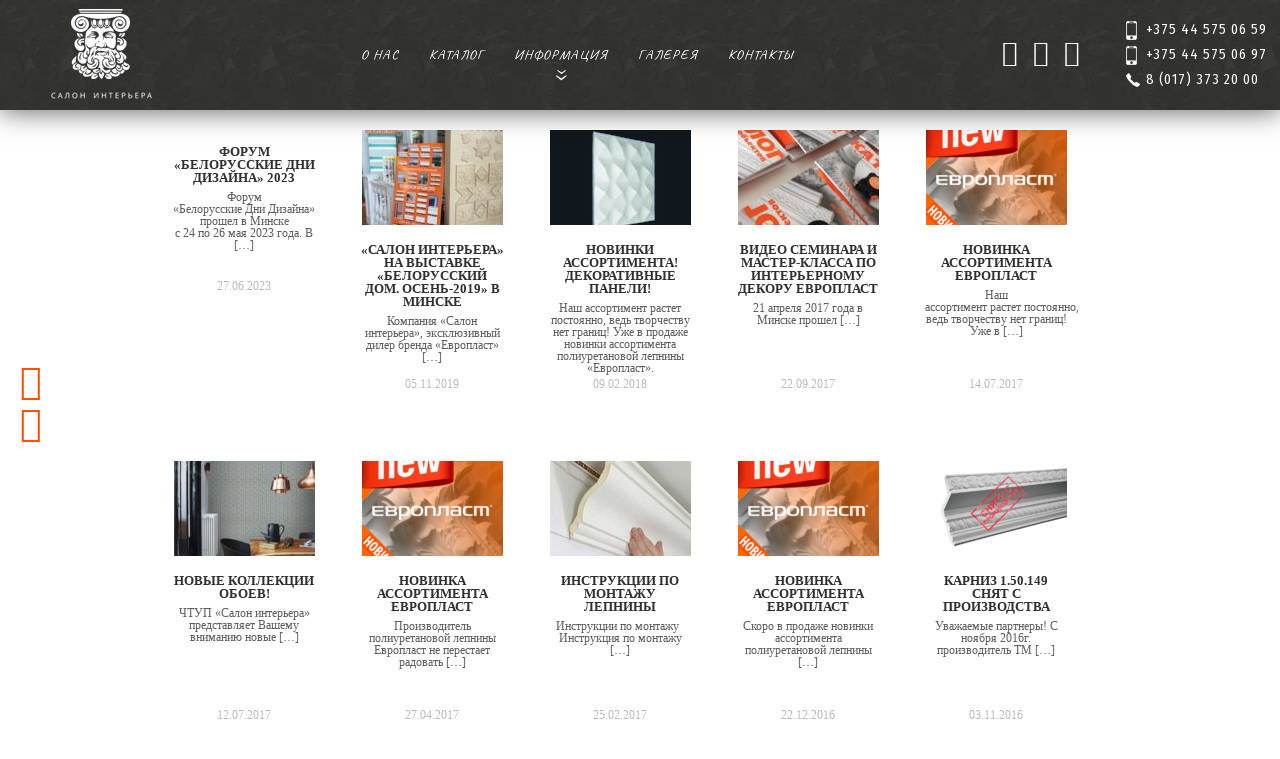

--- FILE ---
content_type: text/html; charset=UTF-8
request_url: http://dekorus.by/info
body_size: 13239
content:

<!DOCTYPE html>

<html lang="ru">

	<head>		

		

        <meta http-equiv="Content-Security-Policy" content="upgrade-insecure-requests">

		<meta http-equiv="Content-Type" content="text/html; charset=UTF-8" />

		<meta http-equiv="X-UA-Compatible" content="IE=edge">

		<meta name="format-detection" content="telephone=no">

		<meta name="viewport" content="width=device-width, initial-scale=1">

		<link rel="stylesheet" type="text/css" href="https://dekorus.by/wp-content/themes/theme-dekorus/reset.css" />

		<link rel="stylesheet" type="text/css" href="https://dekorus.by/wp-content/themes/theme-dekorus/style.css?v=4" />

		<link rel="stylesheet" type="text/css" href="https://dekorus.by/wp-content/themes/theme-dekorus/css/media.css?v=6" />

		<link rel="stylesheet" type="text/css" href="https://dekorus.by/wp-content/themes/theme-dekorus/font/minaeff.css" />

		<link rel="stylesheet" type="text/css" href="https://dekorus.by/wp-content/themes/theme-dekorus/js/slick/slick.css"/>

		<link rel="stylesheet" type="text/css" href="https://dekorus.by/wp-content/themes/theme-dekorus/js/slick/slick-theme.css"/>

		<link rel="stylesheet" type="text/css" href="https://dekorus.by/wp-content/themes/theme-dekorus/css/new-style1.css?v=8" />

		<link rel="stylesheet" type="text/css" href="https://dekorus.by/wp-content/themes/theme-dekorus/css/new-media1.css?v=7" />

		
		<script src="https://ajax.googleapis.com/ajax/libs/jquery/1.12.4/jquery.min.js"></script>

		<script src="https://dekorus.by/wp-content/themes/theme-dekorus/js/slick/slick.min.js"></script>

		
	<style type="text/css">
		#fancybox-close{right:-15px;top:-15px}
		div#fancybox-content{border-color:#FFFFFF}
		div#fancybox-title{background-color:#FFFFFF}
		div#fancybox-outer{background-color:#FFFFFF}
		div#fancybox-title-inside{color:#333333}
	</style>

	
<!-- This site is optimized with the Yoast SEO plugin v5.7.1 - https://yoast.com/wordpress/plugins/seo/ -->
<title>Информация &middot; dekorusby</title>
<link rel="canonical" href="https://dekorus.by/info" />
<link rel="publisher" href="https://plus.google.com/u/0/b/114020486366779615200/114020486366779615200/posts"/>
<meta property="og:locale" content="ru_RU" />
<meta property="og:type" content="object" />
<meta property="og:title" content="Информация &middot; dekorusby" />
<meta property="og:url" content="https://dekorus.by/info" />
<meta property="og:site_name" content="dekorusby" />
<script type='application/ld+json'>{"@context":"http:\/\/schema.org","@type":"WebSite","@id":"#website","url":"https:\/\/dekorus.by\/","name":"dekorusby","alternateName":"\u041b\u0435\u043f\u043d\u043e\u0439 \u0434\u0435\u043a\u043e\u0440 \u0415\u0432\u0440\u043e\u043f\u043b\u0430\u0441\u0442","potentialAction":{"@type":"SearchAction","target":"https:\/\/dekorus.by\/?s={search_term_string}","query-input":"required name=search_term_string"}}</script>
<script type='application/ld+json'>{"@context":"http:\/\/schema.org","@type":"Organization","url":"https:\/\/dekorus.by\/info","sameAs":["https:\/\/www.facebook.com\/dekorus.by","https:\/\/www.instagram.com\/dekorus.by\/","https:\/\/plus.google.com\/u\/0\/b\/114020486366779615200\/114020486366779615200\/posts"],"@id":"#organization","name":"\u0427\u0422\u0423\u041f \u0421\u0430\u043b\u043e\u043d \u0418\u043d\u0442\u0435\u0440\u044c\u0435\u0440\u0430","logo":"http:\/\/dekorus.by\/wp-content\/uploads\/2015\/12\/Logo-s-vizitki.jpg"}</script>
<!-- / Yoast SEO plugin. -->

<link rel='dns-prefetch' href='//s.w.org' />
<link rel="alternate" type="application/rss+xml" title="dekorusby &raquo; Лента записей типа &laquo;Информация&raquo;" href="https://dekorus.by/info/feed/" />
		<script type="text/javascript">
			window._wpemojiSettings = {"baseUrl":"https:\/\/s.w.org\/images\/core\/emoji\/2.3\/72x72\/","ext":".png","svgUrl":"https:\/\/s.w.org\/images\/core\/emoji\/2.3\/svg\/","svgExt":".svg","source":{"concatemoji":"https:\/\/dekorus.by\/wp-includes\/js\/wp-emoji-release.min.js?ver=4.8.2"}};
			!function(a,b,c){function d(a){var b,c,d,e,f=String.fromCharCode;if(!k||!k.fillText)return!1;switch(k.clearRect(0,0,j.width,j.height),k.textBaseline="top",k.font="600 32px Arial",a){case"flag":return k.fillText(f(55356,56826,55356,56819),0,0),b=j.toDataURL(),k.clearRect(0,0,j.width,j.height),k.fillText(f(55356,56826,8203,55356,56819),0,0),c=j.toDataURL(),b!==c&&(k.clearRect(0,0,j.width,j.height),k.fillText(f(55356,57332,56128,56423,56128,56418,56128,56421,56128,56430,56128,56423,56128,56447),0,0),b=j.toDataURL(),k.clearRect(0,0,j.width,j.height),k.fillText(f(55356,57332,8203,56128,56423,8203,56128,56418,8203,56128,56421,8203,56128,56430,8203,56128,56423,8203,56128,56447),0,0),c=j.toDataURL(),b!==c);case"emoji4":return k.fillText(f(55358,56794,8205,9794,65039),0,0),d=j.toDataURL(),k.clearRect(0,0,j.width,j.height),k.fillText(f(55358,56794,8203,9794,65039),0,0),e=j.toDataURL(),d!==e}return!1}function e(a){var c=b.createElement("script");c.src=a,c.defer=c.type="text/javascript",b.getElementsByTagName("head")[0].appendChild(c)}var f,g,h,i,j=b.createElement("canvas"),k=j.getContext&&j.getContext("2d");for(i=Array("flag","emoji4"),c.supports={everything:!0,everythingExceptFlag:!0},h=0;h<i.length;h++)c.supports[i[h]]=d(i[h]),c.supports.everything=c.supports.everything&&c.supports[i[h]],"flag"!==i[h]&&(c.supports.everythingExceptFlag=c.supports.everythingExceptFlag&&c.supports[i[h]]);c.supports.everythingExceptFlag=c.supports.everythingExceptFlag&&!c.supports.flag,c.DOMReady=!1,c.readyCallback=function(){c.DOMReady=!0},c.supports.everything||(g=function(){c.readyCallback()},b.addEventListener?(b.addEventListener("DOMContentLoaded",g,!1),a.addEventListener("load",g,!1)):(a.attachEvent("onload",g),b.attachEvent("onreadystatechange",function(){"complete"===b.readyState&&c.readyCallback()})),f=c.source||{},f.concatemoji?e(f.concatemoji):f.wpemoji&&f.twemoji&&(e(f.twemoji),e(f.wpemoji)))}(window,document,window._wpemojiSettings);
		</script>
		<style type="text/css">
img.wp-smiley,
img.emoji {
	display: inline !important;
	border: none !important;
	box-shadow: none !important;
	height: 1em !important;
	width: 1em !important;
	margin: 0 .07em !important;
	vertical-align: -0.1em !important;
	background: none !important;
	padding: 0 !important;
}
</style>
<link rel='stylesheet' id='document-gallery-css'  href='http://dekorus.by/wp-content/plugins/document-gallery/assets/css/style.min.css?ver=4.4.3' type='text/css' media='all' />
<link rel='stylesheet' id='fancybox-css'  href='http://dekorus.by/wp-content/plugins/fancybox-for-wordpress/fancybox/fancybox.css?ver=4.8.2' type='text/css' media='all' />
<link rel='stylesheet' id='megamenu-css'  href='https://dekorus.by/wp-content/uploads/maxmegamenu/style.css?ver=b2f501' type='text/css' media='all' />
<link rel='stylesheet' id='dashicons-css'  href='https://dekorus.by/wp-includes/css/dashicons.min.css?ver=4.8.2' type='text/css' media='all' />
<link rel='stylesheet' id='__EPYT__style-css'  href='https://dekorus.by/wp-content/plugins/youtube-embed-plus/styles/ytprefs.min.css?ver=4.8.2' type='text/css' media='all' />
<style id='__EPYT__style-inline-css' type='text/css'>

                .epyt-gallery-thumb {
                        width: 33.333%;
                }
                
</style>
		<script type="text/javascript">
			ajaxurl = typeof(ajaxurl) !== 'string' ? 'https://dekorus.by/wp-admin/admin-ajax.php' : ajaxurl;
		</script>
		<script type='text/javascript' src='http://dekorus.by/wp-includes/js/jquery/jquery.js?ver=1.12.4'></script>
<script type='text/javascript' src='http://dekorus.by/wp-includes/js/jquery/jquery-migrate.min.js?ver=1.4.1'></script>
<script type='text/javascript' src='http://dekorus.by/wp-content/plugins/fancybox-for-wordpress/fancybox/jquery.fancybox.js?ver=1.3.8'></script>
<script type='text/javascript'>
/* <![CDATA[ */
var _EPYT_ = {"ajaxurl":"https:\/\/dekorus.by\/wp-admin\/admin-ajax.php","security":"053cd4d471","gallery_scrolloffset":"20","eppathtoscripts":"https:\/\/dekorus.by\/wp-content\/plugins\/youtube-embed-plus\/scripts\/","epresponsiveselector":"[\"iframe.__youtube_prefs_widget__\"]","epdovol":"1","version":"11.8.3","evselector":"iframe.__youtube_prefs__[src], iframe[src*=\"youtube.com\/embed\/\"], iframe[src*=\"youtube-nocookie.com\/embed\/\"]","ajax_compat":"","stopMobileBuffer":"1"};
/* ]]> */
</script>
<script type='text/javascript' src='https://dekorus.by/wp-content/plugins/youtube-embed-plus/scripts/ytprefs.min.js?ver=4.8.2'></script>
<link rel='https://api.w.org/' href='https://dekorus.by/wp-json/' />
<link rel="EditURI" type="application/rsd+xml" title="RSD" href="https://dekorus.by/xmlrpc.php?rsd" />
<link rel="wlwmanifest" type="application/wlwmanifest+xml" href="https://dekorus.by/wp-includes/wlwmanifest.xml" /> 
<meta name="generator" content="WordPress 4.8.2" />

<!-- Fancybox for WordPress -->
<script type="text/javascript">
jQuery(function(){

jQuery.fn.getTitle = function() { // Copy the title of every IMG tag and add it to its parent A so that fancybox can show titles
	var arr = jQuery("a.fancybox");
	jQuery.each(arr, function() {
		var title = jQuery(this).children("img").attr("title");
		jQuery(this).attr('title',title);
	})
}

// Supported file extensions
var thumbnails = jQuery("a:has(img)").not(".nolightbox").filter( function() { return /\.(jpe?g|png|gif|bmp)$/i.test(jQuery(this).attr('href')) });

thumbnails.addClass("fancybox").attr("rel","fancybox").getTitle();
jQuery("a.fancybox").fancybox({
	'cyclic': false,
	'autoScale': true,
	'padding': 10,
	'opacity': true,
	'speedIn': 500,
	'speedOut': 500,
	'changeSpeed': 300,
	'overlayShow': true,
	'overlayOpacity': "0.3",
	'overlayColor': "#666666",
	'titleShow': false,
	'titlePosition': 'inside',
	'enableEscapeButton': true,
	'showCloseButton': true,
	'showNavArrows': true,
	'hideOnOverlayClick': true,
	'hideOnContentClick': false,
	'width': 560,
	'height': 340,
	'transitionIn': "fade",
	'transitionOut': "fade",
	'centerOnScroll': true
});


})
</script>
<!-- END Fancybox for WordPress -->
<style type="text/css">/** Mega Menu CSS: fs **/</style>
		<script type="text/javascript" src="https://vk.com/js/api/share.js?95" charset="windows-1251"></script>

		<script src="https://apis.google.com/js/platform.js" async defer></script>

		<script src="https://dekorus.by/wp-content/themes/theme-dekorus/jquery.cookie.js"></script>

		<script src="https://dekorus.by/wp-content/themes/theme-dekorus/js/jquery.scrollUp.js"></script>

		<script src="https://dekorus.by/wp-content/themes/theme-dekorus/js/slick/slick.min.js"></script>

		<script src="https://dekorus.by/wp-content/themes/theme-dekorus/js/common.js"></script>

		<script>
			function openWin2() {
			myWin=open("http://www.facebook.com/sharer.php?u=https://dekorus.by/info","displayWindow","width=520,height=300,left=350,top=170,status=no,toolbar=no,menubar=no");
			}
		</script>

		<!-- Google Tag Manager -->
		<script>(function(w,d,s,l,i){w[l]=w[l]||[];w[l].push({'gtm.start':
		new Date().getTime(),event:'gtm.js'});var f=d.getElementsByTagName(s)[0],
		j=d.createElement(s),dl=l!='dataLayer'?'&l='+l:'';j.async=true;j.src=
		'https://www.googletagmanager.com/gtm.js?id='+i+dl;f.parentNode.insertBefore(j,f);
		})(window,document,'script','dataLayer','GTM-PLC3KGV');</script>
		<!-- End Google Tag Manager -->
		
		<!-- Yandex.Metrika counter --> <script type="text/javascript" > (function (d, w, c) { (w[c] = w[c] || []).push(function() { try { w.yaCounter47260965 = new Ya.Metrika({ id:47260965, clickmap:true, trackLinks:true, accurateTrackBounce:true, webvisor:true }); } catch(e) { } }); var n = d.getElementsByTagName("script")[0], s = d.createElement("script"), f = function () { n.parentNode.insertBefore(s, n); }; s.type = "text/javascript"; s.async = true; s.src = "https://mc.yandex.ru/metrika/watch.js"; if (w.opera == "[object Opera]") { d.addEventListener("DOMContentLoaded", f, false); } else { f(); } })(document, window, "yandex_metrika_callbacks"); </script> <noscript><div><img src="https://mc.yandex.ru/watch/47260965" style="position:absolute; left:-9999px;" alt="" /></div></noscript> <!-- /Yandex.Metrika counter -->

	</head>

	<body>

	<!-- Google Tag Manager (noscript) -->
	<noscript><iframe src="https://www.googletagmanager.com/ns.html?id=GTM-PLC3KGV"
	height="0" width="0" style="display:none;visibility:hidden"></iframe></noscript>
	<!-- End Google Tag Manager (noscript) -->

	<div class="ishare-wrapper" style="position:absolute;top:50%;z-index:100;">
		
		<script type="text/javascript">
		document.write(VK.Share.button({
		  url: 'https://dekorus.by/info',
		  title: 'Форум «Белорусские Дни Дизайна» 2023',
		  image: 'http://dekorus.by/wp-content/themes/theme-dekorus/images/bg-logo.jpg',
		  noparse: true
		},
		{
			type: "custom", 
			text: '<i class="icon-vk-round icolor"></i>'
		}));
		</script>

		<a href="#"  rel="nofollow" onClick="openWin2()">
			<i class="icon-fb-round icolor"></i>
		</a>				
		
		<a href="https://plus.google.com/share?url=https://dekorus.by/info" rel="nofollow" onclick="javascript:window.open(this.href,
  '', 'menubar=no,toolbar=no,resizable=yes,scrollbars=yes,height=600,width=600');return false;">
  			<i class="icon-google-round icolor"></i>
  		</a>

	</div>
	
<header>
	<div class="new-wrapper">

		<div class="header-logo">

			<a href="/"><img src="https://dekorus.by/wp-content/themes/theme-dekorus/images/new-header-logo-2.png"></a>

		</div>

		<div id="mega-menu-wrap-main_menu" class="mega-menu-wrap"><div class="mega-menu-toggle" tabindex="0"><div class='mega-toggle-block mega-spacer-block mega-toggle-block-right mega-toggle-block-1' id='mega-toggle-block-1'></div><div class='mega-toggle-block mega-menu-toggle-block mega-toggle-block-right mega-toggle-block-2' id='mega-toggle-block-2'></div></div><ul id="mega-menu-main_menu" class="mega-menu mega-menu-horizontal mega-no-js" data-event="hover_intent" data-effect="fade_up" data-effect-speed="200" data-second-click="close" data-document-click="collapse" data-vertical-behaviour="accordion" data-breakpoint="1035" data-unbind="true"><li class='mega-menu-item mega-menu-item-type-post_type mega-menu-item-object-page mega-align-bottom-left mega-menu-flyout mega-menu-item-12' id='mega-menu-item-12'><a class="mega-menu-link" href="https://dekorus.by/about" tabindex="0">О нас</a></li><li class='mega-menu-item mega-menu-item-type-custom mega-menu-item-object-custom mega-align-bottom-left mega-menu-flyout mega-menu-item-43' id='mega-menu-item-43'><a class="mega-menu-link" href="https://domdekor.by/shop/" tabindex="0">Каталог</a></li><li class='mega-menu-item mega-menu-item-type-post_type mega-menu-item-object-page mega-menu-item-has-children mega-align-bottom-left mega-menu-flyout mega-menu-item-14127' id='mega-menu-item-14127'><a class="mega-menu-link" href="https://dekorus.by/inform" aria-haspopup="true" tabindex="0">Информация</a>
<ul class="mega-sub-menu">
<li class='mega-menu-item mega-menu-item-type-post_type_archive mega-menu-item-object-info mega-current-menu-item mega-menu-item-13276' id='mega-menu-item-13276'><a class="mega-menu-link" href="https://dekorus.by/info">Новости</a></li><li class='mega-menu-item mega-menu-item-type-taxonomy mega-menu-item-object-category mega-menu-item-13394' id='mega-menu-item-13394'><a class="mega-menu-link" href="https://dekorus.by/category/dileryi">Дилеры</a></li><li class='mega-menu-item mega-menu-item-type-taxonomy mega-menu-item-object-category mega-menu-item-13270' id='mega-menu-item-13270'><a class="mega-menu-link" href="https://dekorus.by/category/partneryi">Партнеры</a></li><li class='mega-menu-item mega-menu-item-type-post_type mega-menu-item-object-page mega-menu-item-13267' id='mega-menu-item-13267'><a class="mega-menu-link" href="https://dekorus.by/information">Оптовым клиентам</a></li></ul>
</li><li class='mega-menu-item mega-menu-item-type-custom mega-menu-item-object-custom mega-align-bottom-left mega-menu-flyout mega-menu-item-55' id='mega-menu-item-55'><a class="mega-menu-link" href="/my_gallery" tabindex="0">Галерея</a></li><li class='mega-menu-item mega-menu-item-type-post_type mega-menu-item-object-page mega-align-bottom-left mega-menu-flyout mega-menu-item-16' id='mega-menu-item-16'><a class="mega-menu-link" href="https://dekorus.by/contacts" tabindex="0">Контакты</a></li></ul></div>
		<div class="social-phones">

			<div class="social">
				<a href="https://www.instagram.com/salon_interiera/?hl=ru" target="_blank"><span class="icon-vk header-icon"></span></a>

				<a href="http://facebook.com/dekorus.by" target="_blank"><span class="icon-fb header-icon"></span></a>

				<a href="https://www.instagram.com/salon_interiera/?hl=ru" target="_blank"><span class="icon-insta header-icon"></span></a>
			</div>
			
			<div class="phones">
				<a href="tel:+375 44 575 06 59" class="cell-phone">+375 44 575 06 59</a>
				<a href="tel:+375 44 575 06 97" class="cell-phone">+375 44 575 06 97</a>
				<a href="tel:8 (017) 373 20 00" class="city-phone">8 (017) 373 20 00</a>
			</div>

		</div>

	</div>

	<form class="find-on-site" method="get" action="https://dekorus.by/">
		<input type="text" name="s" id="s" placeholder="Поиск по сайту">
		<button type="search"></button>
	</form>

</header>

<div class="under-header"></div>	




	<!-- info_1 -->

	<div class="info">

		<div class="ctr">

			<div class="catalog-base-menu  catalog-base-info-menu">
				<h1><a href="https://dekorus.by/inform">Информация</a></h1>
				<div class="menu-menyu-informatsii-container"><ul id="menu-menyu-informatsii" class="menu"><li id="menu-item-14120" class="menu-item menu-item-type-post_type_archive menu-item-object-info current-menu-item menu-item-14120"><a href="https://dekorus.by/info">Новости</a></li>
<li id="menu-item-14122" class="menu-item menu-item-type-taxonomy menu-item-object-category menu-item-14122"><a href="https://dekorus.by/category/dileryi">Дилеры</a></li>
<li id="menu-item-14123" class="menu-item menu-item-type-taxonomy menu-item-object-category menu-item-14123"><a href="https://dekorus.by/category/partneryi">Партнеры</a></li>
<li id="menu-item-14124" class="menu-item menu-item-type-post_type menu-item-object-page menu-item-14124"><a href="https://dekorus.by/information">Оптовым клиентам</a></li>
</ul></div>			</div>

			<div class="info_block_news" style="padding-bottom: 50px;">

				
				<!-- <h2 class="about-certificate-xs"><span>Новости</span></h2> -->
				
				
					

					<a href="https://dekorus.by/info/forum-belorusskie-dni-dizayna-2023">

					<div class="info_block_item">

						<div class="info_block_item_thumb"></div>

						<div class="info_block_item_text">

							<div class="info_block_item_title">Форум «Белорусские Дни Дизайна» 2023</div>

							<div class="info_block_item_ex"><p>Форум «Белорусские Дни Дизайна» прошел в Минске с 24 по 26 мая 2023 года. В [&hellip;]</p>
</div>

						</div>

						<div class="info_block_item_date">27.06.2023</div>

					</div>

					</a>

					

				
					

					<a href="https://dekorus.by/info/salon-interera-na-vyistavke-belorusskiy-dom-osen-2019-v-minske">

					<div class="info_block_item">

						<div class="info_block_item_thumb"><img width="141" height="95" src="https://dekorus.by/wp-content/uploads/2019/11/BC5A59F1-A005-4405-84F7-805BA64FFA5F-141x95.jpg" class="attachment-thumb_archive_info size-thumb_archive_info wp-post-image" alt="" srcset="https://dekorus.by/wp-content/uploads/2019/11/BC5A59F1-A005-4405-84F7-805BA64FFA5F-141x95.jpg 141w, https://dekorus.by/wp-content/uploads/2019/11/BC5A59F1-A005-4405-84F7-805BA64FFA5F-223x148.jpg 223w" sizes="(max-width: 141px) 100vw, 141px" /></div>

						<div class="info_block_item_text">

							<div class="info_block_item_title">«САЛОН ИНТЕРЬЕРА» НА ВЫСТАВКЕ «Белорусский дом. Осень-2019» В МИНСКЕ</div>

							<div class="info_block_item_ex"><p>Компания «Салон интерьера», эксклюзивный дилер бренда «Европласт» [&hellip;]</p>
</div>

						</div>

						<div class="info_block_item_date">05.11.2019</div>

					</div>

					</a>

					

				
					

					<a href="https://dekorus.by/info/novinki-assortimenta-dekorativnyie-paneli">

					<div class="info_block_item">

						<div class="info_block_item_thumb"><img width="141" height="95" src="https://dekorus.by/wp-content/uploads/2018/02/1.59.003-e1518169671589-141x95.jpg" class="attachment-thumb_archive_info size-thumb_archive_info wp-post-image" alt="" srcset="https://dekorus.by/wp-content/uploads/2018/02/1.59.003-e1518169671589-141x95.jpg 141w, https://dekorus.by/wp-content/uploads/2018/02/1.59.003-e1518169671589-223x148.jpg 223w" sizes="(max-width: 141px) 100vw, 141px" /></div>

						<div class="info_block_item_text">

							<div class="info_block_item_title">НОВИНКИ АССОРТИМЕНТА! ДЕКОРАТИВНЫЕ ПАНЕЛИ!</div>

							<div class="info_block_item_ex"><p>Наш ассортимент растет постоянно, ведь творчеству нет границ! Уже в продаже новинки ассортимента полиуретановой лепнины «Европласт».</p>
</div>

						</div>

						<div class="info_block_item_date">09.02.2018</div>

					</div>

					</a>

					

				
					

					<a href="https://dekorus.by/info/video-seminara-i-master-klassa-po-interernomu-dekoru-evroplast">

					<div class="info_block_item">

						<div class="info_block_item_thumb"><img width="141" height="95" src="https://dekorus.by/wp-content/uploads/2017/09/Q7jzuASfG9E-141x95.jpg" class="attachment-thumb_archive_info size-thumb_archive_info wp-post-image" alt="" srcset="https://dekorus.by/wp-content/uploads/2017/09/Q7jzuASfG9E-141x95.jpg 141w, https://dekorus.by/wp-content/uploads/2017/09/Q7jzuASfG9E-223x148.jpg 223w" sizes="(max-width: 141px) 100vw, 141px" /></div>

						<div class="info_block_item_text">

							<div class="info_block_item_title">Видео семинара и мастер-класса по интерьерному декору Европласт</div>

							<div class="info_block_item_ex"><p>21 апреля 2017 года в Минске прошел [&hellip;]</p>
</div>

						</div>

						<div class="info_block_item_date">22.09.2017</div>

					</div>

					</a>

					

				
					

					<a href="https://dekorus.by/info/novinka-assortimenta-evroplast-5">

					<div class="info_block_item">

						<div class="info_block_item_thumb"><img width="141" height="95" src="https://dekorus.by/wp-content/uploads/2016/10/Evroplast_new-141x95.png" class="attachment-thumb_archive_info size-thumb_archive_info wp-post-image" alt="Европласт" srcset="https://dekorus.by/wp-content/uploads/2016/10/Evroplast_new-141x95.png 141w, https://dekorus.by/wp-content/uploads/2016/10/Evroplast_new-223x148.png 223w" sizes="(max-width: 141px) 100vw, 141px" /></div>

						<div class="info_block_item_text">

							<div class="info_block_item_title">Новинка ассортимента Европласт</div>

							<div class="info_block_item_ex"><p>Наш ассортимент растет постоянно, ведь творчеству нет границ! Уже в [&hellip;]</p>
</div>

						</div>

						<div class="info_block_item_date">14.07.2017</div>

					</div>

					</a>

					

				
					

					<a href="https://dekorus.by/info/novyie-kollektsii-oboev">

					<div class="info_block_item">

						<div class="info_block_item_thumb"><img width="141" height="95" src="https://dekorus.by/wp-content/uploads/2017/07/1418010441bn_moods_03_2_met_17367_hr_adobergb-141x95.jpg" class="attachment-thumb_archive_info size-thumb_archive_info wp-post-image" alt="" srcset="https://dekorus.by/wp-content/uploads/2017/07/1418010441bn_moods_03_2_met_17367_hr_adobergb-141x95.jpg 141w, https://dekorus.by/wp-content/uploads/2017/07/1418010441bn_moods_03_2_met_17367_hr_adobergb-223x148.jpg 223w" sizes="(max-width: 141px) 100vw, 141px" /></div>

						<div class="info_block_item_text">

							<div class="info_block_item_title">Новые коллекции обоев!</div>

							<div class="info_block_item_ex"><p>ЧТУП &#171;Салон интерьера&#187; представляет Вашему вниманию новые [&hellip;]</p>
</div>

						</div>

						<div class="info_block_item_date">12.07.2017</div>

					</div>

					</a>

					

				
					

					<a href="https://dekorus.by/info/novinka-assortimenta-evroplast-4">

					<div class="info_block_item">

						<div class="info_block_item_thumb"><img width="141" height="95" src="https://dekorus.by/wp-content/uploads/2016/10/Evroplast_new-141x95.png" class="attachment-thumb_archive_info size-thumb_archive_info wp-post-image" alt="Европласт" srcset="https://dekorus.by/wp-content/uploads/2016/10/Evroplast_new-141x95.png 141w, https://dekorus.by/wp-content/uploads/2016/10/Evroplast_new-223x148.png 223w" sizes="(max-width: 141px) 100vw, 141px" /></div>

						<div class="info_block_item_text">

							<div class="info_block_item_title">Новинка ассортимента Европласт</div>

							<div class="info_block_item_ex"><p>Производитель полиуретановой лепнины Европласт не перестает радовать [&hellip;]</p>
</div>

						</div>

						<div class="info_block_item_date">27.04.2017</div>

					</div>

					</a>

					

				
					

					<a href="https://dekorus.by/info/instruktsii-po-montazhu-lepninyi">

					<div class="info_block_item">

						<div class="info_block_item_thumb"><img width="141" height="95" src="https://dekorus.by/wp-content/uploads/2016/06/lepnina-111-141x95.jpg" class="attachment-thumb_archive_info size-thumb_archive_info wp-post-image" alt="" /></div>

						<div class="info_block_item_text">

							<div class="info_block_item_title">Инструкции по монтажу лепнины</div>

							<div class="info_block_item_ex"><p>Инструкции по монтажу &nbsp; Инструкция по монтажу [&hellip;]</p>
</div>

						</div>

						<div class="info_block_item_date">25.02.2017</div>

					</div>

					</a>

					

				
					

					<a href="https://dekorus.by/info/novinka-assortimenta-evroplast-2">

					<div class="info_block_item">

						<div class="info_block_item_thumb"><img width="141" height="95" src="https://dekorus.by/wp-content/uploads/2016/10/Evroplast_new-141x95.png" class="attachment-thumb_archive_info size-thumb_archive_info wp-post-image" alt="Европласт" srcset="https://dekorus.by/wp-content/uploads/2016/10/Evroplast_new-141x95.png 141w, https://dekorus.by/wp-content/uploads/2016/10/Evroplast_new-223x148.png 223w" sizes="(max-width: 141px) 100vw, 141px" /></div>

						<div class="info_block_item_text">

							<div class="info_block_item_title">Новинка ассортимента Европласт</div>

							<div class="info_block_item_ex"><p>Скоро в продаже новинки ассортимента полиуретановой лепнины [&hellip;]</p>
</div>

						</div>

						<div class="info_block_item_date">22.12.2016</div>

					</div>

					</a>

					

				
					

					<a href="https://dekorus.by/info/karniz-1-50-149-snyat-s-proizvodstva">

					<div class="info_block_item">

						<div class="info_block_item_thumb"><img width="141" height="95" src="https://dekorus.by/wp-content/uploads/2014/06/1.50.149snyto-141x95.png" class="attachment-thumb_archive_info size-thumb_archive_info wp-post-image" alt="" srcset="https://dekorus.by/wp-content/uploads/2014/06/1.50.149snyto-141x95.png 141w, https://dekorus.by/wp-content/uploads/2014/06/1.50.149snyto-223x148.png 223w" sizes="(max-width: 141px) 100vw, 141px" /></div>

						<div class="info_block_item_text">

							<div class="info_block_item_title">Карниз 1.50.149 снят с производства</div>

							<div class="info_block_item_ex"><p>Уважаемые партнеры! С ноября 2016г. производитель ТМ [&hellip;]</p>
</div>

						</div>

						<div class="info_block_item_date">03.11.2016</div>

					</div>

					</a>

					

				
					

					<a href="https://dekorus.by/info/novinka-assortimenta-evroplast">

					<div class="info_block_item">

						<div class="info_block_item_thumb"><img width="141" height="95" src="https://dekorus.by/wp-content/uploads/2016/10/Evroplast_new-141x95.png" class="attachment-thumb_archive_info size-thumb_archive_info wp-post-image" alt="Европласт" srcset="https://dekorus.by/wp-content/uploads/2016/10/Evroplast_new-141x95.png 141w, https://dekorus.by/wp-content/uploads/2016/10/Evroplast_new-223x148.png 223w" sizes="(max-width: 141px) 100vw, 141px" /></div>

						<div class="info_block_item_text">

							<div class="info_block_item_title">Новинка ассортимента Европласт</div>

							<div class="info_block_item_ex"><p>Скоро в продаже новинки ассортимента полиуретановой лепнины [&hellip;]</p>
</div>

						</div>

						<div class="info_block_item_date">26.10.2016</div>

					</div>

					</a>

					

				
					

					<a href="https://dekorus.by/info/vyisokoprochnyiy-arhitekturnyiy-dekor-evroplast">

					<div class="info_block_item">

						<div class="info_block_item_thumb"><img width="141" height="95" src="https://dekorus.by/wp-content/uploads/2016/09/oblozhka-Oblozhka-Evroplast-koppozitnyiy-materil-141x95.jpg" class="attachment-thumb_archive_info size-thumb_archive_info wp-post-image" alt="Композитные изделия Европласт" srcset="https://dekorus.by/wp-content/uploads/2016/09/oblozhka-Oblozhka-Evroplast-koppozitnyiy-materil-141x95.jpg 141w, https://dekorus.by/wp-content/uploads/2016/09/oblozhka-Oblozhka-Evroplast-koppozitnyiy-materil-223x148.jpg 223w" sizes="(max-width: 141px) 100vw, 141px" /></div>

						<div class="info_block_item_text">

							<div class="info_block_item_title">Высокопрочный архитектурный декор Европласт</div>

							<div class="info_block_item_ex"><p>Высокопрочный архитектурный декор Европласт &nbsp; Самые популярные [&hellip;]</p>
</div>

						</div>

						<div class="info_block_item_date">21.09.2016</div>

					</div>

					</a>

					

				
					

					<a href="https://dekorus.by/info/fiksatsiya-dekorativnyih-balok-iz-poliuretana-k-potolku">

					<div class="info_block_item">

						<div class="info_block_item_thumb"><img width="141" height="95" src="https://dekorus.by/wp-content/uploads/2014/06/222-141x95.jpg" class="attachment-thumb_archive_info size-thumb_archive_info wp-post-image" alt="" srcset="https://dekorus.by/wp-content/uploads/2014/06/222-141x95.jpg 141w, https://dekorus.by/wp-content/uploads/2014/06/222-300x204.jpg 300w, https://dekorus.by/wp-content/uploads/2014/06/222-223x148.jpg 223w, https://dekorus.by/wp-content/uploads/2014/06/222.jpg 610w" sizes="(max-width: 141px) 100vw, 141px" /></div>

						<div class="info_block_item_text">

							<div class="info_block_item_title">Фиксация декоративных балок из полиуретана к потолку</div>

							<div class="info_block_item_ex"><p>Для крепления потолочной балки необходимо выполнить всего [&hellip;]</p>
</div>

						</div>

						<div class="info_block_item_date">27.06.2016</div>

					</div>

					</a>

					

				
					

					<a href="https://dekorus.by/info/dekorativnyie-paneli-iz-poliuretana">

					<div class="info_block_item">

						<div class="info_block_item_thumb"><img width="141" height="95" src="https://dekorus.by/wp-content/uploads/2016/06/foto_45-141x95.jpg" class="attachment-thumb_archive_info size-thumb_archive_info wp-post-image" alt="" srcset="https://dekorus.by/wp-content/uploads/2016/06/foto_45-141x95.jpg 141w, https://dekorus.by/wp-content/uploads/2016/06/foto_45-300x200.jpg 300w, https://dekorus.by/wp-content/uploads/2016/06/foto_45-223x148.jpg 223w, https://dekorus.by/wp-content/uploads/2016/06/foto_45.jpg 900w" sizes="(max-width: 141px) 100vw, 141px" /></div>

						<div class="info_block_item_text">

							<div class="info_block_item_title">Декоративные панели из полиуретана</div>

							<div class="info_block_item_ex"><p>Декоративные панели из полиуретана Декоративные панели из [&hellip;]</p>
</div>

						</div>

						<div class="info_block_item_date">23.06.2016</div>

					</div>

					</a>

					

				
					

					<a href="https://dekorus.by/info/novaya-kollektsiya-oboev-tondo">

					<div class="info_block_item">

						<div class="info_block_item_thumb"><img width="141" height="95" src="https://dekorus.by/wp-content/uploads/2016/04/IMG_7222-141x95.jpg" class="attachment-thumb_archive_info size-thumb_archive_info wp-post-image" alt="" srcset="https://dekorus.by/wp-content/uploads/2016/04/IMG_7222-141x95.jpg 141w, https://dekorus.by/wp-content/uploads/2016/04/IMG_7222-223x148.jpg 223w" sizes="(max-width: 141px) 100vw, 141px" /></div>

						<div class="info_block_item_text">

							<div class="info_block_item_title">Loymina новая коллекция обоев Tondo.</div>

							<div class="info_block_item_ex"><p>Рады представить вам коллекцию Tondo. Одним из [&hellip;]</p>
</div>

						</div>

						<div class="info_block_item_date">18.04.2016</div>

					</div>

					</a>

					

				
					

					<a href="https://dekorus.by/info/skidka-na-rozetki-ornamentyi-kronshteynyi-evroplast">

					<div class="info_block_item">

						<div class="info_block_item_thumb"><img width="141" height="95" src="https://dekorus.by/wp-content/uploads/2016/03/spets-predlozhenie-141x95.jpg" class="attachment-thumb_archive_info size-thumb_archive_info wp-post-image" alt="" srcset="https://dekorus.by/wp-content/uploads/2016/03/spets-predlozhenie-141x95.jpg 141w, https://dekorus.by/wp-content/uploads/2016/03/spets-predlozhenie-223x148.jpg 223w" sizes="(max-width: 141px) 100vw, 141px" /></div>

						<div class="info_block_item_text">

							<div class="info_block_item_title">Скидка на розетки, орнаменты, кронштейны Европласт</div>

							<div class="info_block_item_ex"><p>Специальное предложение до 30.04.2015. Скидка 5% на [&hellip;]</p>
</div>

						</div>

						<div class="info_block_item_date">22.03.2016</div>

					</div>

					</a>

					

				
					

					<a href="https://dekorus.by/info/milassa-novyiy-brend-ot-fabriki-loymina">

					<div class="info_block_item">

						<div class="info_block_item_thumb"><img width="141" height="95" src="https://dekorus.by/wp-content/uploads/2016/03/eUt0mvbQkOw-141x95.jpg" class="attachment-thumb_archive_info size-thumb_archive_info wp-post-image" alt="" srcset="https://dekorus.by/wp-content/uploads/2016/03/eUt0mvbQkOw-141x95.jpg 141w, https://dekorus.by/wp-content/uploads/2016/03/eUt0mvbQkOw-223x148.jpg 223w" sizes="(max-width: 141px) 100vw, 141px" /></div>

						<div class="info_block_item_text">

							<div class="info_block_item_title">Milassa &#8212; новый бренд от фабрики Loymina</div>

							<div class="info_block_item_ex"><p>Milassa &#8212; новый бренд от фабрики Loymina [&hellip;]</p>
</div>

						</div>

						<div class="info_block_item_date">11.03.2016</div>

					</div>

					</a>

					

				
					

					<a href="https://dekorus.by/info/skidka-12-na-plintusyi-evroplast">

					<div class="info_block_item">

						<div class="info_block_item_thumb"><img width="141" height="95" src="https://dekorus.by/wp-content/uploads/2015/12/aktsiya-141x95.png" class="attachment-thumb_archive_info size-thumb_archive_info wp-post-image" alt="акция" srcset="https://dekorus.by/wp-content/uploads/2015/12/aktsiya-141x95.png 141w, https://dekorus.by/wp-content/uploads/2015/12/aktsiya-223x148.png 223w" sizes="(max-width: 141px) 100vw, 141px" /></div>

						<div class="info_block_item_text">

							<div class="info_block_item_title">СКИДКА -12% на Плинтусы ЕВРОПЛАСТ</div>

							<div class="info_block_item_ex"><p>ВНИМАНИЕ!!! СКИДКА -12% на Плинтусы из полиуретана [&hellip;]</p>
</div>

						</div>

						<div class="info_block_item_date">14.12.2015</div>

					</div>

					</a>

					

				
					

					<a href="https://dekorus.by/info/instruktsii-po-nakleivaniyu-flizelinovyih-oboev-i-tsifrovyih-panno-ot-loymina">

					<div class="info_block_item">

						<div class="info_block_item_thumb"><img width="141" height="95" src="https://dekorus.by/wp-content/uploads/2015/04/site-141x95.jpg" class="attachment-thumb_archive_info size-thumb_archive_info wp-post-image" alt="" srcset="https://dekorus.by/wp-content/uploads/2015/04/site-141x95.jpg 141w, https://dekorus.by/wp-content/uploads/2015/04/site-223x148.jpg 223w" sizes="(max-width: 141px) 100vw, 141px" /></div>

						<div class="info_block_item_text">

							<div class="info_block_item_title">Инструкции по наклеиванию флизелиновых обоев и цифровых панно  Loymina</div>

							<div class="info_block_item_ex"><p>Флизелиновые обои «Лоймина» &#8212; устойчивы к истиранию, [&hellip;]</p>
</div>

						</div>

						<div class="info_block_item_date">24.04.2015</div>

					</div>

					</a>

					

				
					

					<a href="https://dekorus.by/info/oboi-loymina">

					<div class="info_block_item">

						<div class="info_block_item_thumb"><img width="141" height="95" src="https://dekorus.by/wp-content/uploads/2015/04/IMG_4395--141x95.jpg" class="attachment-thumb_archive_info size-thumb_archive_info wp-post-image" alt="" srcset="https://dekorus.by/wp-content/uploads/2015/04/IMG_4395--141x95.jpg 141w, https://dekorus.by/wp-content/uploads/2015/04/IMG_4395--223x148.jpg 223w" sizes="(max-width: 141px) 100vw, 141px" /></div>

						<div class="info_block_item_text">

							<div class="info_block_item_title">Обои LOYMINA</div>

							<div class="info_block_item_ex"><p>Обои LOYMINA Представляем Вам продукцию фабрики флизелиновых [&hellip;]</p>
</div>

						</div>

						<div class="info_block_item_date"></div>

					</div>

					</a>

					

				
					

					<a href="https://dekorus.by/info/tsvetnaya-lepnina-tm-decor-dizayn">

					<div class="info_block_item">

						<div class="info_block_item_thumb"><img width="141" height="95" src="https://dekorus.by/wp-content/uploads/2015/02/foto_1-141x95.jpg" class="attachment-thumb_archive_info size-thumb_archive_info wp-post-image" alt="цветная лепнина" srcset="https://dekorus.by/wp-content/uploads/2015/02/foto_1-141x95.jpg 141w, https://dekorus.by/wp-content/uploads/2015/02/foto_1-300x200.jpg 300w, https://dekorus.by/wp-content/uploads/2015/02/foto_1-223x148.jpg 223w, https://dekorus.by/wp-content/uploads/2015/02/foto_1.jpg 900w" sizes="(max-width: 141px) 100vw, 141px" /></div>

						<div class="info_block_item_text">

							<div class="info_block_item_title">Цветная лепнина ТМ «Decor-Dizayn»</div>

							<div class="info_block_item_ex"><p>Цветная лепнина ТМ «Decor-Dizayn»   Предлагаем вам [&hellip;]</p>
</div>

						</div>

						<div class="info_block_item_date">26.02.2015</div>

					</div>

					</a>

					

				
					

					<a href="https://dekorus.by/info/novaya-kollektsiya-rekoat-ot-silk-plaster">

					<div class="info_block_item">

						<div class="info_block_item_thumb"><img width="141" height="95" src="https://dekorus.by/wp-content/uploads/2014/11/RECOAT-6-141x95.jpg" class="attachment-thumb_archive_info size-thumb_archive_info wp-post-image" alt="" srcset="https://dekorus.by/wp-content/uploads/2014/11/RECOAT-6-141x95.jpg 141w, https://dekorus.by/wp-content/uploads/2014/11/RECOAT-6-223x148.jpg 223w" sizes="(max-width: 141px) 100vw, 141px" /></div>

						<div class="info_block_item_text">

							<div class="info_block_item_title">НОВАЯ КОЛЛЕКЦИЯ РЕКОАТ ОТ SILK PLASTER</div>

							<div class="info_block_item_ex"><p>НОВАЯ КОЛЛЕКЦИЯ РЕКОАТ ОТ SILK PLASTER РЕКОАТ [&hellip;]</p>
</div>

						</div>

						<div class="info_block_item_date">22.11.2014</div>

					</div>

					</a>

					

				
					

					<a href="https://dekorus.by/info/oboi-holden-decor-novaya-angliyskaya-klassika">

					<div class="info_block_item">

						<div class="info_block_item_thumb"><img width="141" height="95" src="https://dekorus.by/wp-content/uploads/2014/10/97740-hd-141x95.jpg" class="attachment-thumb_archive_info size-thumb_archive_info wp-post-image" alt="" srcset="https://dekorus.by/wp-content/uploads/2014/10/97740-hd-141x95.jpg 141w, https://dekorus.by/wp-content/uploads/2014/10/97740-hd-223x148.jpg 223w" sizes="(max-width: 141px) 100vw, 141px" /></div>

						<div class="info_block_item_text">

							<div class="info_block_item_title">Обои Holden Decor — новая английская классика</div>

							<div class="info_block_item_ex"><p>Обои Holden Decor — новая английская классика [&hellip;]</p>
</div>

						</div>

						<div class="info_block_item_date">09.10.2014</div>

					</div>

					</a>

					

				
					

					<a href="https://dekorus.by/info/materialyi-lepninyi">

					<div class="info_block_item">

						<div class="info_block_item_thumb"><img width="141" height="95" src="https://dekorus.by/wp-content/uploads/2014/10/head_pic_big_pr-141x95.jpg" class="attachment-thumb_archive_info size-thumb_archive_info wp-post-image" alt="Материалы лепнины" srcset="https://dekorus.by/wp-content/uploads/2014/10/head_pic_big_pr-141x95.jpg 141w, https://dekorus.by/wp-content/uploads/2014/10/head_pic_big_pr-223x148.jpg 223w" sizes="(max-width: 141px) 100vw, 141px" /></div>

						<div class="info_block_item_text">

							<div class="info_block_item_title">Материалы лепнины</div>

							<div class="info_block_item_ex"><p>Материалы лепнины Лепнина сегодня продается в виде [&hellip;]</p>
</div>

						</div>

						<div class="info_block_item_date">08.10.2014</div>

					</div>

					</a>

					

				
					

					<a href="https://dekorus.by/info/potolochnaya-lepnina">

					<div class="info_block_item">

						<div class="info_block_item_thumb"><img width="141" height="95" src="https://dekorus.by/wp-content/uploads/2014/10/P7180456-141x95.jpg" class="attachment-thumb_archive_info size-thumb_archive_info wp-post-image" alt="Потолочная лепнина" srcset="https://dekorus.by/wp-content/uploads/2014/10/P7180456-141x95.jpg 141w, https://dekorus.by/wp-content/uploads/2014/10/P7180456-223x148.jpg 223w" sizes="(max-width: 141px) 100vw, 141px" /></div>

						<div class="info_block_item_text">

							<div class="info_block_item_title">Потолочная лепнина</div>

							<div class="info_block_item_ex"><p>Потолочная лепнина &nbsp; Молдинги и карнизы используются [&hellip;]</p>
</div>

						</div>

						<div class="info_block_item_date"></div>

					</div>

					</a>

					

				
					

					<a href="https://dekorus.by/info/lepnina-na-stene">

					<div class="info_block_item">

						<div class="info_block_item_thumb"><img width="141" height="95" src="https://dekorus.by/wp-content/uploads/2014/10/lepnina-na-stenah-12-141x95.jpg" class="attachment-thumb_archive_info size-thumb_archive_info wp-post-image" alt="Лепнина на стене" srcset="https://dekorus.by/wp-content/uploads/2014/10/lepnina-na-stenah-12-141x95.jpg 141w, https://dekorus.by/wp-content/uploads/2014/10/lepnina-na-stenah-12-223x148.jpg 223w" sizes="(max-width: 141px) 100vw, 141px" /></div>

						<div class="info_block_item_text">

							<div class="info_block_item_title">Лепнина на стене</div>

							<div class="info_block_item_ex"><p>Лепнина на стене Для разделения стены на [&hellip;]</p>
</div>

						</div>

						<div class="info_block_item_date"></div>

					</div>

					</a>

					

				
					

					<a href="https://dekorus.by/info/lepnoy-dekor-v-interere">

					<div class="info_block_item">

						<div class="info_block_item_thumb"><img width="141" height="95" src="https://dekorus.by/wp-content/uploads/2014/10/2009-141x95.jpg" class="attachment-thumb_archive_info size-thumb_archive_info wp-post-image" alt="Лепной декор в интерьере" srcset="https://dekorus.by/wp-content/uploads/2014/10/2009-141x95.jpg 141w, https://dekorus.by/wp-content/uploads/2014/10/2009-300x199.jpg 300w, https://dekorus.by/wp-content/uploads/2014/10/2009-223x148.jpg 223w, https://dekorus.by/wp-content/uploads/2014/10/2009.jpg 500w" sizes="(max-width: 141px) 100vw, 141px" /></div>

						<div class="info_block_item_text">

							<div class="info_block_item_title">Лепной декор в интерьере</div>

							<div class="info_block_item_ex"><p>Лепной декор в интерьере Лепнина в декоративном [&hellip;]</p>
</div>

						</div>

						<div class="info_block_item_date"></div>

					</div>

					</a>

					

				
					

					<a href="https://dekorus.by/info/preimushhestva-poliuretanovoy-lepninyi">

					<div class="info_block_item">

						<div class="info_block_item_thumb"><img width="141" height="95" src="https://dekorus.by/wp-content/uploads/2014/10/decor2-141x95.jpg" class="attachment-thumb_archive_info size-thumb_archive_info wp-post-image" alt="Лепной декор" srcset="https://dekorus.by/wp-content/uploads/2014/10/decor2-141x95.jpg 141w, https://dekorus.by/wp-content/uploads/2014/10/decor2-223x148.jpg 223w" sizes="(max-width: 141px) 100vw, 141px" /></div>

						<div class="info_block_item_text">

							<div class="info_block_item_title">Преимущества полиуретановой лепнины</div>

							<div class="info_block_item_ex"><p>В обустройстве интерьеров не бывает излишней заботы [&hellip;]</p>
</div>

						</div>

						<div class="info_block_item_date">07.10.2014</div>

					</div>

					</a>

					

				
					

					<a href="https://dekorus.by/info/istoriya-oboev">

					<div class="info_block_item">

						<div class="info_block_item_thumb"><img width="141" height="95" src="https://dekorus.by/wp-content/uploads/2014/10/handblockwallpaper-141x95.jpg" class="attachment-thumb_archive_info size-thumb_archive_info wp-post-image" alt="" srcset="https://dekorus.by/wp-content/uploads/2014/10/handblockwallpaper-141x95.jpg 141w, https://dekorus.by/wp-content/uploads/2014/10/handblockwallpaper-223x148.jpg 223w" sizes="(max-width: 141px) 100vw, 141px" /></div>

						<div class="info_block_item_text">

							<div class="info_block_item_title">История обоев</div>

							<div class="info_block_item_ex"><p>История появления обоев &nbsp; В настоящее время [&hellip;]</p>
</div>

						</div>

						<div class="info_block_item_date">02.10.2014</div>

					</div>

					</a>

					

				
					

					<a href="https://dekorus.by/info/oboi-v-salone-interera-dekor">

					<div class="info_block_item">

						<div class="info_block_item_thumb"><img width="141" height="95" src="https://dekorus.by/wp-content/uploads/2014/10/room_mc10109-141x95.jpg" class="attachment-thumb_archive_info size-thumb_archive_info wp-post-image" alt="" srcset="https://dekorus.by/wp-content/uploads/2014/10/room_mc10109-141x95.jpg 141w, https://dekorus.by/wp-content/uploads/2014/10/room_mc10109-223x148.jpg 223w" sizes="(max-width: 141px) 100vw, 141px" /></div>

						<div class="info_block_item_text">

							<div class="info_block_item_title">Обои в Салоне интерьера &#171;ДЕКОР&#187;</div>

							<div class="info_block_item_ex"><p>Эксклюзивные обои в Салоне интерьера &#171;ДЕКОР&#187; Обои, [&hellip;]</p>
</div>

						</div>

						<div class="info_block_item_date"></div>

					</div>

					</a>

					

				
					

					<a href="https://dekorus.by/info/lepnina-v-interere-neobhodimaya-roskosh">

					<div class="info_block_item">

						<div class="info_block_item_thumb"><img width="141" height="95" src="https://dekorus.by/wp-content/uploads/2014/09/f_4cb31b07541f21-141x95.jpg" class="attachment-thumb_archive_info size-thumb_archive_info wp-post-image" alt="" srcset="https://dekorus.by/wp-content/uploads/2014/09/f_4cb31b07541f21-141x95.jpg 141w, https://dekorus.by/wp-content/uploads/2014/09/f_4cb31b07541f21-223x148.jpg 223w" sizes="(max-width: 141px) 100vw, 141px" /></div>

						<div class="info_block_item_text">

							<div class="info_block_item_title">Лепнина в интерьере  &#8212; необходимая роскошь</div>

							<div class="info_block_item_ex"><p>Лепнина в интерьере  &#8212; необходимая роскошь Лепнина [&hellip;]</p>
</div>

						</div>

						<div class="info_block_item_date">25.09.2014</div>

					</div>

					</a>

					

				
					

					<a href="https://dekorus.by/info/kolonnyi-v-interere">

					<div class="info_block_item">

						<div class="info_block_item_thumb"><img width="141" height="95" src="https://dekorus.by/wp-content/uploads/2014/09/kolonny9-141x95.jpg" class="attachment-thumb_archive_info size-thumb_archive_info wp-post-image" alt="" srcset="https://dekorus.by/wp-content/uploads/2014/09/kolonny9-141x95.jpg 141w, https://dekorus.by/wp-content/uploads/2014/09/kolonny9-223x148.jpg 223w" sizes="(max-width: 141px) 100vw, 141px" /></div>

						<div class="info_block_item_text">

							<div class="info_block_item_title">Колонны в интерьере</div>

							<div class="info_block_item_ex"><p>Колонны и полуколонны в интерьере &nbsp; Колонна [&hellip;]</p>
</div>

						</div>

						<div class="info_block_item_date">16.09.2014</div>

					</div>

					</a>

					

				
					

					<a href="https://dekorus.by/info/klassicheskiy-interer">

					<div class="info_block_item">

						<div class="info_block_item_thumb"><img width="141" height="95" src="https://dekorus.by/wp-content/uploads/2014/09/14006218363263_w679h1500-141x95.jpg" class="attachment-thumb_archive_info size-thumb_archive_info wp-post-image" alt="" srcset="https://dekorus.by/wp-content/uploads/2014/09/14006218363263_w679h1500-141x95.jpg 141w, https://dekorus.by/wp-content/uploads/2014/09/14006218363263_w679h1500-300x199.jpg 300w, https://dekorus.by/wp-content/uploads/2014/09/14006218363263_w679h1500-223x148.jpg 223w, https://dekorus.by/wp-content/uploads/2014/09/14006218363263_w679h1500.jpg 679w" sizes="(max-width: 141px) 100vw, 141px" /></div>

						<div class="info_block_item_text">

							<div class="info_block_item_title">Классический интерьер</div>

							<div class="info_block_item_ex"><p>&nbsp; Классический интерьер Классический интерьер всегда ассоциировался [&hellip;]</p>
</div>

						</div>

						<div class="info_block_item_date"></div>

					</div>

					</a>

					

				
					

					<a href="https://dekorus.by/info/fasadnyiy-katalog-evroplast">

					<div class="info_block_item">

						<div class="info_block_item_thumb"><img width="141" height="95" src="https://dekorus.by/wp-content/uploads/2014/08/EVROPLAST_FAS_cover_small-141x95.png" class="attachment-thumb_archive_info size-thumb_archive_info wp-post-image" alt="" srcset="https://dekorus.by/wp-content/uploads/2014/08/EVROPLAST_FAS_cover_small-141x95.png 141w, https://dekorus.by/wp-content/uploads/2014/08/EVROPLAST_FAS_cover_small-223x148.png 223w" sizes="(max-width: 141px) 100vw, 141px" /></div>

						<div class="info_block_item_text">

							<div class="info_block_item_title">Фасадный каталог ЕВРОПЛАСТ</div>

							<div class="info_block_item_ex"><p>Тут можно скачать фасадный каталог Европласт &#8212;  (small)_EVROPLAST_FAS [&hellip;]</p>
</div>

						</div>

						<div class="info_block_item_date">28.08.2014</div>

					</div>

					</a>

					

				
					

					<a href="https://dekorus.by/info/dekorativnyie-kaminyi">

					<div class="info_block_item">

						<div class="info_block_item_thumb"><img width="141" height="95" src="https://dekorus.by/wp-content/uploads/2014/08/1.64.100.50-141x95.jpg" class="attachment-thumb_archive_info size-thumb_archive_info wp-post-image" alt="" srcset="https://dekorus.by/wp-content/uploads/2014/08/1.64.100.50-141x95.jpg 141w, https://dekorus.by/wp-content/uploads/2014/08/1.64.100.50-223x148.jpg 223w" sizes="(max-width: 141px) 100vw, 141px" /></div>

						<div class="info_block_item_text">

							<div class="info_block_item_title">Как оформить фальш-камин</div>

							<div class="info_block_item_ex"><p>Камин служит украшением и чаще всего является [&hellip;]</p>
</div>

						</div>

						<div class="info_block_item_date">08.08.2014</div>

					</div>

					</a>

					

				
					

					<a href="https://dekorus.by/info/preimushhestva-pliuretanovyih-falsh-balok-kak-elementa-dekora">

					<div class="info_block_item">

						<div class="info_block_item_thumb"><img width="141" height="95" src="https://dekorus.by/wp-content/uploads/2014/08/73139478-141x95.jpg" class="attachment-thumb_archive_info size-thumb_archive_info wp-post-image" alt="" srcset="https://dekorus.by/wp-content/uploads/2014/08/73139478-141x95.jpg 141w, https://dekorus.by/wp-content/uploads/2014/08/73139478-223x148.jpg 223w" sizes="(max-width: 141px) 100vw, 141px" /></div>

						<div class="info_block_item_text">

							<div class="info_block_item_title">Преимущества полиуретановых фальш-балок.</div>

							<div class="info_block_item_ex"><p>Преимущества полиуретановых фальш-балок как элемента декора. Декоративные [&hellip;]</p>
</div>

						</div>

						<div class="info_block_item_date">07.08.2014</div>

					</div>

					</a>

					

				
					

					<a href="https://dekorus.by/info/instruktsiya-po-montazhu-balyustrad">

					<div class="info_block_item">

						<div class="info_block_item_thumb"><img width="141" height="95" src="https://dekorus.by/wp-content/uploads/2014/07/12-141x95.jpg" class="attachment-thumb_archive_info size-thumb_archive_info wp-post-image" alt="" srcset="https://dekorus.by/wp-content/uploads/2014/07/12-141x95.jpg 141w, https://dekorus.by/wp-content/uploads/2014/07/12-223x148.jpg 223w" sizes="(max-width: 141px) 100vw, 141px" /></div>

						<div class="info_block_item_text">

							<div class="info_block_item_title">Инструкция по монтажу балюстрад</div>

							<div class="info_block_item_ex"><p>Инструкция по монтажу балюстрад Итак, балюстрада представляет собой ограждение, [&hellip;]</p>
</div>

						</div>

						<div class="info_block_item_date">31.07.2014</div>

					</div>

					</a>

					

				
					

					<a href="https://dekorus.by/info/rekomendatsii-po-montazhu-lepninyi-iz-poliuretana">

					<div class="info_block_item">

						<div class="info_block_item_thumb"><img width="141" height="95" src="https://dekorus.by/wp-content/uploads/2014/07/Karniz1.50.125-0-141x95.jpg" class="attachment-thumb_archive_info size-thumb_archive_info wp-post-image" alt="" srcset="https://dekorus.by/wp-content/uploads/2014/07/Karniz1.50.125-0-141x95.jpg 141w, https://dekorus.by/wp-content/uploads/2014/07/Karniz1.50.125-0-223x148.jpg 223w" sizes="(max-width: 141px) 100vw, 141px" /></div>

						<div class="info_block_item_text">

							<div class="info_block_item_title">Рекомендации по  монтажу лепнины из полиуретана</div>

							<div class="info_block_item_ex"><p>Рекомендации по  монтажу лепнины из полиуретана Монтаж [&hellip;]</p>
</div>

						</div>

						<div class="info_block_item_date">29.07.2014</div>

					</div>

					</a>

					

				
					

					<a href="https://dekorus.by/info/istoriya-arhitekturnogo-ordera-2">

					<div class="info_block_item">

						<div class="info_block_item_thumb"><img width="141" height="95" src="https://dekorus.by/wp-content/uploads/2014/07/doricheskiy-ionicheskiy-kori-141x95.jpg" class="attachment-thumb_archive_info size-thumb_archive_info wp-post-image" alt="" srcset="https://dekorus.by/wp-content/uploads/2014/07/doricheskiy-ionicheskiy-kori-141x95.jpg 141w, https://dekorus.by/wp-content/uploads/2014/07/doricheskiy-ionicheskiy-kori-223x148.jpg 223w" sizes="(max-width: 141px) 100vw, 141px" /></div>

						<div class="info_block_item_text">

							<div class="info_block_item_title">История Архитектурного ордера.</div>

							<div class="info_block_item_ex"><p>История Архитектурного ордера. Классическая ордерная система это [&hellip;]</p>
</div>

						</div>

						<div class="info_block_item_date">19.07.2014</div>

					</div>

					</a>

					

				
					

					<a href="https://dekorus.by/info/podbiraem-balki-k-stilyu-interera">

					<div class="info_block_item">

						<div class="info_block_item_thumb"><img width="141" height="95" src="https://dekorus.by/wp-content/uploads/2014/07/777-141x95.jpg" class="attachment-thumb_archive_info size-thumb_archive_info wp-post-image" alt="" srcset="https://dekorus.by/wp-content/uploads/2014/07/777-141x95.jpg 141w, https://dekorus.by/wp-content/uploads/2014/07/777-300x200.jpg 300w, https://dekorus.by/wp-content/uploads/2014/07/777-1024x683.jpg 1024w, https://dekorus.by/wp-content/uploads/2014/07/777-223x148.jpg 223w, https://dekorus.by/wp-content/uploads/2014/07/777.jpg 1498w" sizes="(max-width: 141px) 100vw, 141px" /></div>

						<div class="info_block_item_text">

							<div class="info_block_item_title">Подбираем балки к стилю интерьера</div>

							<div class="info_block_item_ex"><p>Подбираем балки к стилю интерьера Нужно сказать, [&hellip;]</p>
</div>

						</div>

						<div class="info_block_item_date">03.07.2014</div>

					</div>

					</a>

					

				
					

					<a href="https://dekorus.by/info/primeryi-parkovyih-skulptur-2">

					<div class="info_block_item">

						<div class="info_block_item_thumb"><img width="141" height="95" src="https://dekorus.by/wp-content/uploads/2014/05/1825_big-141x95.jpg" class="attachment-thumb_archive_info size-thumb_archive_info wp-post-image" alt="" srcset="https://dekorus.by/wp-content/uploads/2014/05/1825_big-141x95.jpg 141w, https://dekorus.by/wp-content/uploads/2014/05/1825_big-223x148.jpg 223w" sizes="(max-width: 141px) 100vw, 141px" /></div>

						<div class="info_block_item_text">

							<div class="info_block_item_title">Фасадный декор. Красивое решение важных вопросов.</div>

							<div class="info_block_item_ex"><p>Фасадный декор. Красивое решение важных вопросов. Оформление [&hellip;]</p>
</div>

						</div>

						<div class="info_block_item_date">17.05.2014</div>

					</div>

					</a>

					

				
					

					<a href="https://dekorus.by/info/primeryi-parkovyih-skulptur">

					<div class="info_block_item">

						<div class="info_block_item_thumb"><img width="141" height="95" src="https://dekorus.by/wp-content/uploads/2014/05/balustradalk-141x95.jpg" class="attachment-thumb_archive_info size-thumb_archive_info wp-post-image" alt="" srcset="https://dekorus.by/wp-content/uploads/2014/05/balustradalk-141x95.jpg 141w, https://dekorus.by/wp-content/uploads/2014/05/balustradalk-223x148.jpg 223w, https://dekorus.by/wp-content/uploads/2014/05/balustradalk.jpg 300w" sizes="(max-width: 141px) 100vw, 141px" /></div>

						<div class="info_block_item_text">

							<div class="info_block_item_title">Балюстрады и балясины из полиуретана. Популярный элемент в декорировании фасадов</div>

							<div class="info_block_item_ex"><p>Балюстрады и балясины из полиуретана. Популярный элемент [&hellip;]</p>
</div>

						</div>

						<div class="info_block_item_date"></div>

					</div>

					</a>

					

				
					

				<a class="catalogue-more catalogue-more-info" style="bottom: 20px;">Показать больше</a>

				<div style="clear: both;"></div>

				

			</div>

		</div>

	</div>
	<script>
		var leng = $('div.info_block_item').length;
		var n;
	if ($(window).width() < 725) {		
			$('.info_block_item').slice(0,8).show();
			n = 8;
		}

		$('.catalogue-more').click(function() {
			if($(window).width() <=725)	{
				if(n<leng) {
					$('.info_block_item').slice(n,n+8).show();
					n+=8;
					if (n >= leng) {
						$('.catalogue-more').hide();
					}
				}
			}
		})

		$(window).resize(function(){
			leng = $('div.info_block_item').length;
			if ($(window).width() <= 725) {
				leng = $('div.info_block_item').length;
				$('.info_block_item').slice(0,leng).hide();
				n = 8;
				$('.info_block_item').slice(0,n).show();
			}
			else {
				$('.info_block_item').slice(0,leng).show();
			}
		})
	</script>	
		

			

<footer>
	<div class="new-wrapper">

		<div class="header-logo">

			<a href="/"><img src="https://dekorus.by/wp-content/themes/theme-dekorus/images/new-header-logo-2.png"></a>

		</div>

		<ul class="footer-menu">
			<li><a href="https://dekorus.by/about">О нас</a></li>
			<li><a href="https://dekorus.by/my_gallery">Галерея</a></li>
			<li><a href="https://dekorus.by/contacts">Контакты</a></li>
		</ul>

		<div class="footer-cat">
			<span>Каталог</span>
			<div class="menu-menyu-kataloga-container"><ul id="menu-menyu-kataloga" class="menu"><li id="menu-item-15428" class="menu-item menu-item-type-custom menu-item-object-custom menu-item-15428"><a href="https://domdekor.by/shop/dekorativnye-balki/">Балки</a></li>
<li id="menu-item-15430" class="menu-item menu-item-type-custom menu-item-object-custom menu-item-15430"><a href="https://evroplast.ru/karnizy/">Лепнина ППУ</a></li>
<li id="menu-item-15431" class="menu-item menu-item-type-custom menu-item-object-custom menu-item-15431"><a href="https://evroplast.ru/karnizy/?mat=pf,pps">Лепнина Перфом</a></li>
<li id="menu-item-15432" class="menu-item menu-item-type-custom menu-item-object-custom menu-item-15432"><a href="https://domdekor.by/shop/tsvetnaya-lepnina/">Цветная лепнина</a></li>
<li id="menu-item-15433" class="menu-item menu-item-type-custom menu-item-object-custom menu-item-15433"><a href="https://domdekor.by/shop/dekorativnye-pokrytiya/">Декоративные покрытия</a></li>
<li id="menu-item-15434" class="menu-item menu-item-type-custom menu-item-object-custom menu-item-15434"><a href="https://domdekor.by/shop/kraski/">Краски</a></li>
<li id="menu-item-15435" class="menu-item menu-item-type-custom menu-item-object-custom menu-item-15435"><a href="https://domdekor.by/shop/gipsovye-svetilniki/">Гипсовые светильники</a></li>
<li id="menu-item-14119" class="menu-item menu-item-type-taxonomy menu-item-object-catalog_category menu-item-14119"><a href="https://dekorus.by/catalog_category/oboi">Обои</a></li>
<li id="menu-item-14692" class="menu-item menu-item-type-taxonomy menu-item-object-catalog_category menu-item-14692"><a href="https://dekorus.by/catalog_category/freski">Фрески</a></li>
</ul></div>		</div>

		<div class="footer-cat footer-info">
			<span>Информация</span>
			<div class="menu-menyu-informatsii-container"><ul id="menu-menyu-informatsii-1" class="menu"><li class="menu-item menu-item-type-post_type_archive menu-item-object-info current-menu-item menu-item-14120"><a href="https://dekorus.by/info">Новости</a></li>
<li class="menu-item menu-item-type-taxonomy menu-item-object-category menu-item-14122"><a href="https://dekorus.by/category/dileryi">Дилеры</a></li>
<li class="menu-item menu-item-type-taxonomy menu-item-object-category menu-item-14123"><a href="https://dekorus.by/category/partneryi">Партнеры</a></li>
<li class="menu-item menu-item-type-post_type menu-item-object-page menu-item-14124"><a href="https://dekorus.by/information">Оптовым клиентам</a></li>
</ul></div>		</div>

		<div class="social-phones">
			<div class="phones">
				<a href="tel:+375 44 575 06 59" class="cell-phone">+375 44 575 06 59</a>
					<a href="tel:+375 44 575 06 97" class="cell-phone">+375 44 575 06 97</a>
					<a href="tel:8 (017) 373 20 00" class="city-phone">8 (017) 373 20 00</a>
			</div>
						<a href="mailto:info@dekorus.by" class="dekor-mail">info@dekorus.by</a>
									<a href="mailto:dekor-si@mail.ru" class="dekor-mail">dekor-si@mail.ru</a>
						<div class="footer-contact-us"><a href="/contacts">Обратная связь</a></div>
		</div>



	</div>

		<p class="footer-copyright">&#169; Copyright Dekorus.by, 2025</p>

</footer>



<!-- Код тега ремаркетинга Google -->

<!--

С помощью тега ремаркетинга запрещается собирать информацию, по которой можно идентифицировать личность пользователя. Также запрещается размещать тег на страницах с контентом деликатного характера. Подробнее об этих требованиях и о настройке тега читайте на странице http://google.com/ads/remarketingsetup.

-->

<script type="text/javascript">

/* <![CDATA[ */

var google_conversion_id = 949299607;

var google_custom_params = window.google_tag_params;

var google_remarketing_only = true;

/* ]]> */

</script>

<script type="text/javascript" src="//www.googleadservices.com/pagead/conversion.js">

</script>

<noscript>

<div style="display:inline;">

<img height="1" width="1" style="border-style:none;" alt="" src="//googleads.g.doubleclick.net/pagead/viewthroughconversion/949299607/?guid=ON&amp;script=0"/>

</div>

</noscript>


<script>
	// показ полей авторизации

	$('.header_menu_top_auth a').click(function(e){

		if (jQuery(this).find("img").attr("src") == "https://dekorus.by/wp-content/themes/theme-dekorus/images/auth.png") {

			e.preventDefault();

			$('#login_div').toggle();

		}

	});

	$('.login_button').click(function(){

		$('#loginform').submit();

	});
</script>

<!-- параллакс -->
<!-- <script src="https://ajax.googleapis.com/ajax/libs/jquery/1.12.4/jquery.min.js"></script> -->
<script src="https://dekorus.by/wp-content/themes/theme-dekorus/js/jquery.parallax.js"></script>

<!-- Global site tag (gtag.js) - Google Analytics -->
<script async src="https://www.googletagmanager.com/gtag/js?id=UA-112298540-1"></script>
<script>
  window.dataLayer = window.dataLayer || [];
  function gtag(){dataLayer.push(arguments);}
  gtag('js', new Date());

  gtag('config', 'UA-112298540-1');
</script>

<script type='text/javascript' src='http://dekorus.by/wp-content/plugins/document-gallery/assets/js/gallery.min.js?ver=4.4.3'></script>
<script type='text/javascript' src='https://dekorus.by/wp-content/plugins/youtube-embed-plus/scripts/fitvids.min.js?ver=4.8.2'></script>
<script type='text/javascript' src='http://dekorus.by/wp-includes/js/hoverIntent.min.js?ver=1.8.1'></script>
<script type='text/javascript'>
/* <![CDATA[ */
var megamenu = {"timeout":"300","interval":"100"};
/* ]]> */
</script>
<script type='text/javascript' src='http://dekorus.by/wp-content/plugins/megamenu/js/maxmegamenu.js?ver=2.4'></script>
<script type='text/javascript' src='http://dekorus.by/wp-includes/js/wp-embed.min.js?ver=4.8.2'></script>
	</body>

</html>

--- FILE ---
content_type: text/css
request_url: https://dekorus.by/wp-content/themes/theme-dekorus/style.css?v=4
body_size: 7563
content:
/*   

Theme Name: dekorusby

Theme URI: none

Description: dekorusby

Author: dekorusby

Author URI: vladimiravelur@gmail.com

Version: 1.0

*/


input:-webkit-autofill {
  -webkit-box-shadow: inset 0 0 0 50px #323230!important; !important;
  -webkit-text-fill-color: #757575  !important;
  color: #757575 !important;
  background-color: transparent !important;
}

.wp-pagenavi {

	margin-top: 55px;

	float: right;

}

.wp-pagenavi a, .wp-pagenavi span {

	border: none!important;

	font-family: 'Open Sans'!important;

	color: #5b5b5b!important;

}



* {

	margin: 0; padding: 0;} /* обнуляем отступы */

body {

	background: #fff;

}

html,body {

	height: 100%; /* задаем высоту тела документа */

}

.main { /* основной блок, который должен растянуться до подвала */

	background: #fff; /* цвет фона основного блока (для наглядности) */

	min-height: 100%; /* задаем минимальную высоту основного блока */
	padding-top: 110px;

}

* html .main { /* хак для ie6 */

	height: 100%; /* для ие6, т.к. не понимает min-height */

}

.hFooter { /* это распорка в основном блоке - резервируем место для подвала */

	height: 140px; /* высота нашего подвала */

}

.footer { /* подвал */

	background: #0000CC; /* цвет фона подвала (для наглядности) */

	color: #fff;

	height: 140px; /* высота подвала */

	margin-top: -140px; /* делаем отрицательный отступ по высоте равный высоте подвла, чтобы четко вписаться в размер экрана */

	clear: both;

}



.ctr {

	width: 980px;

	margin: 0 auto;

}



.header {

	height: 110px;

	background: url(images/header-bg.jpg) top center no-repeat;
	position: fixed;
	width: 100%;
	z-index: 100;
	margin-top: -110px;

}



.header_logo {

	width: 230px;

	padding-top: 20px;

	float: left;

}



.header_search {

	width: 260px;

	float: left;

}



.header_search_input {

	background: url(images/search-border.png) top left no-repeat;

	width: 161px;

	height: 26px;

	margin: 50px 0px 0px 77px;

}



.login_input {

	float: left;

	background: url(images/search-border.png) top left no-repeat;

	width: 161px;

	height: 26px;

	margin-right: 5px;

}



.password_input {

	float: left;

	background: url(images/search-border.png) top left no-repeat;

	width: 161px;

	height: 26px;

	margin-right: 30px;

}



.login_button {

	background: url(images/auth.png);

	width: 20px;

	height: 20px;

	float: right;

	margin-top: 2px;

	margin-right: 7px;

	cursor: pointer;

}



.header_search_button {

	margin: -18px 0px 0px 217px;

	background: url(images/search-button.png) left top no-repeat;

	position: absolute;

	width: 11px;

	height: 11px;

}



.password_input input {

	background: transparent;

	border: none;

	font-family: "Open Sans";

	font-size: 12px;

	font-style: italic;

	color: #757575;	

	padding: 0;

	margin-top: 6px;

	margin-left: 14px;

	width: 110px;

}



.header_search_input input, .login_input input {

	background: transparent;

	border: none;

	font-family: "Open Sans";

	font-size: 12px;

	font-style: italic;

	color: #757575;

	padding: 0;

	margin-top: 6px;

	margin-left: 14px;

	width: 110px;

}



.header_menu {

	width: 465px;

	float: left;

        margin: -6px;

}



ul.header_menu_ul {

	float: right;

}  



ul.header_menu_ul li {

	color: #fff;

	display: inline-block;

	margin-left: 15px;

	font-family: "minaeff_ectbold";

	font-size: 15px;

	cursor: pointer;

	height: 20px;

	text-transform: uppercase;

}



ul.header_menu_ul li a {

	color: #fff;

	text-decoration: none;

	cursor: pointer;

}

	

ul.header_menu_ul li:hover, ul.header_menu_ul li.current-menu-item {

	border-bottom: 4px solid #5a5a5a;

}



.header_menu_top {

	/*width: 390px;*/

	padding: 15px 0px 15px 0px;

	float: right;

}



.header_menu_top_auth, .header_menu_top_map, .header_menu_top_rss {

	float: right;

	width: 20px;

	height: 20px;

	margin: 0px 0px 0px 5px;

}



.header_menu_bottom {

	width: 390px;

	padding: 0px 0px 0px 0px;

	float: right;

}



.footer {

	height: 140px;

	background: url(images/footer-bg.jpg) top center no-repeat;
	background-size: cover;

}



.footer_logo {

	height: 80px;

	padding-top: 44px;

	float: left;

	width: 60px;

}



.footer_item {

	width: 195px;

	height: 124px;

	float: left;

}



.footer_item_title {

	font-family: "minaeff_ectbold";

	font-size: 24px;

	font-weight: bold;

	color: #F1EFEF;

	text-transform: uppercase;

	/* float: left; */

	padding-top: 40px;

	padding-left: 0px;

}



.footer_item_text, .footer_item_text a {

	font-family: "Open Sans";

	font-size: 12px;

	color: #fff !important;

	/* float: left; 

	padding-top: 68px;

	padding-left: 10px;*/

	padding-top: 10px;

	filter: progid:DXImageTransform.Microsoft.Alpha(opacity=50);

	-moz-opacity: 0.5;

	-khtml-opacity: 0.5;

	opacity: 0.5;

	line-height: 15px;

	text-decoration: none !important;

}



.footer_web_logo_text1 {

	font-family: "Open Sans";

	color: #fff;

	font-size: 10px;

	filter: progid:DXImageTransform.Microsoft.Alpha(opacity=40);

	-moz-opacity: 0.4;

	-khtml-opacity: 0.4;

	opacity: 0.4;

	padding: 0px 0px 0px 0px;

}



.footer_web_logo_text2 {

	font-family: "Open Sans";

	color: #fff;

	font-size: 12px;

	text-decoration: underline;

	filter: progid:DXImageTransform.Microsoft.Alpha(opacity=40);

	-moz-opacity: 0.4;

	-khtml-opacity: 0.4;

	opacity: 0.4;

	padding: 0px 0px 0px 0px;

}



.main_1 {

	height: 626px;

	background: url(images/main-bg-1-people.jpg) center top no-repeat;

}





/* main_1_menu */



.main_1_menu {

	width: 940px;

	padding: 50px 0px 50px 0px;

}



ul.main_1_menu_ul {

	text-align: center;

}  



ul.main_1_menu_ul li {

	display: inline-block;

	cursor: pointer;

	padding-top: 150px;

	padding-left: 10px;

	padding-right: 10px;

	width: 130px;

	font-family: "minaeff_ectbold";

	font-size: 18px;

	color: #5b5b5b;

	text-decoration: none;

	text-transform: uppercase;

}



ul.main_1_menu_ul li a {	

	font-family: "minaeff_ectbold";

	font-size: 18px;

	color: #5b5b5b;

	text-decoration: none;

	text-transform: uppercase;

}



ul.main_1_menu_ul li:hover {

	text-decoration: underline;

}



ul.main_1_menu_ul li a:hover {

	color: #010101;

}



.m1 {

	background: url(images/m1-sprite.png) no-repeat;

	background-position: center 0; width: 130px;

}

.m1:hover {

	

	background-position: center -180px; width: 130px;

}



.m2 {

	background: url(images/m2-sprite.png) no-repeat;

	background-position: center 0; width: 130px;

}

.m2:hover {

	

	background-position: center -180px; width: 130px;

}



.m3 {

	background: url(images/m3-sprite.png) no-repeat;

	background-position: center 0; width: 130px;

}

.m3:hover {

	

	background-position: center -180px; width: 130px;

}



.m4 {

	background: url(images/m4-sprite.png) no-repeat;

	background-position: center 0; width: 130px;

}

.m4:hover {

	

	background-position: center -180px; width: 130px;

}



.m5 {

	background: url(images/m5-sprite.png) no-repeat;

	background-position: center 0; width: 130px;

}

.m5:hover {

	

	background-position: center -180px; width: 130px;

}



.m6 {

	background: url(images/m6-sprite.png) no-repeat;

	background-position: center 0; width: 130px;

}

.m6:hover {

	

	background-position: center -180px; width: 130px;

}









.main_1_title h1{

	padding: 50px 0px 50px 0px;

	font-family: "minaeff_ectbold";

	font-size: 60px;

	font-weight: bold;

	color: #41403b;

	text-shadow: inset 0 1px rgba(0,0,0,.36), inset 0 0 9px rgba(0,0,0,.43);

	filter: progid:DXImageTransform.Microsoft.Alpha(opacity=6);

	-moz-opacity: 0.6;

	-khtml-opacity: 0.6;

	opacity: 0.6;

	text-transform: uppercase;

}



.main_1_text {

	font-family: "Open Sans";

	font-size: 14px;

	color: #5e5e5e;

}



.next_button {

	font-family: "minaeff_ectbold";

	font-size: 18px;

	color: #30302f;

	padding: 5px 37px 0px 0px;

	background: url(images/next-bg-70.png) right center no-repeat;

	float: right;

	width: 140px;

	height: 26px;

	text-align: right;

	margin-top: 10px;

	margin-bottom: 10px;

	text-transform: uppercase;

}



.next_button a {

	color: #30302f;

	text-decoration: none;

}

.next_button a:hover {

	color: #30302f;

	text-decoration: underline;

}



.main_2 {

	height: 471px;

	background: #fff;

	

	

}



.line1_block {

	padding-top: 50px;

	padding-bottom: 20px;

}



.line1 {

	width: 382px;

	height: 2px;

	background: url(images/line1.png) left top no-repeat;

	

}



.line1_title h2{

	position: absolute;

	font-family: "minaeff_ectbold";

	font-size: 24px;

	font-weight: bold;

	color: #bbb;

	padding: 0;

	margin: -10px 0px 0px 402px;

	text-transform: uppercase;

}



.left {

	float: left;

}



.right {

	float: right;

}





.info_block_5 {

	margin: 0 auto;

	text-align: center;

	

}



.info_block_item {

	height: 311px;

	width: 163px;

	text-align: center;

	padding-top: 10px;

	float: left;

	margin: 0px 12.5px;

	cursor: pointer;

	margin-top: 10px;

	color: #30302f;

	display: inline-block;

}



.info_block_item:hover{

	background: url(images/info-bg-hover.png) center top no-repeat;

	color: #fff;

}



.info_block_item:hover .info_block_item_ex p, .info_block_item:hover .info_block_item_ex h1, .info_block_item:hover .info_block_item_ex h2 {

	color: #fff;

}



.info_block_item:hover .info_block_item_date {

	display: none;

}



.info_block_item_text {

	height: 135px;

	overflow: hidden;

	font-family: "Open Sans";

	

	padding-left: 10px;

	padding-right: 10px;

}



.info_block_item_thumb {

	padding-bottom: 15px;

}



.info_block_item_title {

	padding-bottom: 7px;

	font-size: 13px;

	font-weight: bold;

	text-transform: uppercase;

}



.info_block_item_ex {

	padding-bottom: 7px;

}



.info_block_item_ex, .info_block_item_ex p, .info_block_item_ex h1, .info_block_item_ex h2 {

	font-size: 12px;

}



.info_block_item_ex p {

	padding: 0px 0px 0px 0px;

}



.info_block_item_date {

	font-family: "Open Sans";

	font-size: 12px;

	color: #bbb;

}



.main_3 {

	height: 400px;

	background: url(images/main-bg-3.jpg) center top no-repeat;

}





.line2_block {

	padding-top: 50px;

	padding-bottom: 20px;

}



.line2 {

	width: 382px;

	height: 2px;

	background: url(images/line2.png) left top no-repeat;

	

}



.line2_title h3{

	position: absolute;

	font-family: "minaeff_ectbold";

	font-size: 24px;

	font-weight: bold;

	color: #212121;

	padding: 0;

	margin: -10px 0px 0px 428px;

	text-transform: uppercase;

}



.main_gallery {

	padding: 0px 0px 0px 0px;

	margin: 47px 0px 0px 0px;

	position: relative;

}



.main_gallery_item {

	width: 188px;

	height: 188px;

	float: left;

}



.main_gallery_item img{

	filter: progid:DXImageTransform.Microsoft.Alpha(opacity=60);

	-moz-opacity: 0.6;

	-khtml-opacity: 0.6;

	opacity: 0.6;

}



.overlay_gallery_item {

	background: #323231;

	filter: progid:DXImageTransform.Microsoft.Alpha(opacity=90);

	-moz-opacity: 0.9;

	-khtml-opacity: 0.9;

	opacity: 0.9;

	position: absolute;

	display: none;

	width: 188px;

	height: 188px;

	margin-top: -188px;

}



.overlay_gallery_item_border {

	border: 1px solid #fff;

	display: none;

	position: absolute;

	display: none;

	width: 187px;

	height: 187px;

	margin-top: -188px;

	margin-left: -1px;

	filter: progid:DXImageTransform.Microsoft.Alpha(opacity=100);

	-moz-opacity: 1;

	-khtml-opacity: 1;

	opacity: 1;

}



.main_gallery_item:hover .overlay_gallery_item {

	display: block;

}



.main_gallery_item:hover .overlay_gallery_item_border {

	display: block;

	

}



.overlay_gallery_item_border_text {

	font-family: "Open Sans";

	font-size: 13px;

	font-weight: bold;

	text-decoration: underline;

	color: #fff;

	padding: 43px 22px 0px 22px;

	text-aligN: center;

}



.gallery_running_man {

	text-align: center;

	margin: 31px 0px 0px 0px;

}



.about_1 {

	height: 493px;

	background: #fff;

}



.about_2 {

	height: 406px;

	background: url(images/about-2-bg.jpg) center top no-repeat;

}



.about_1_content {

	width: 620px;

	padding-top: 40px;

	

	font-family: "Open Sans";

	font-size: 14px;

	color: #5e5e5e;

	line-height: 18px;

}



.about_1_column {

	position: absolute;

	margin: 50px 0px 0px 650px;

	width: 319px;

	height: 481px;

	background: url(images/new-about-column.png) left top no-repeat;

	z-index: 20;

}



.about_1_content_bottom {

	width: 620px;

	padding-top: 85px;

}



.about_1_content_bottom_left {

	width: 310px;

	float: left;

	text-align: left;

}



.about_1_content_bottom_right {

	width: 310px;

	float: right;

	text-align: right;

}



.about_1_content_bottom_title {

	float: left;

	font-family: "minaeff_ectbold";

	font-size: 24px;

	font-weight: bold;

	color: #333331;

}



.about_1_content_bottom_text {

	float: left;

	font-family: "Open Sans";

	font-size: 14px;

	color: #333331;

	padding: 5px 0px 0px 15px;

	filter: progid:DXImageTransform.Microsoft.Alpha(opacity=50);

	-moz-opacity: 0.5;

	-khtml-opacity: 0.5;

	opacity: 0.5;

}



.about_2_content_title h2{

	font-family: "minaeff_ectbold";

	font-size: 55px;

	font-weight: bold;

	color: #41403b;

	text-shadow: inset 0 1px rgba(0,0,0,.36), inset 0 0 9px rgba(0,0,0,.43);

	text-transform: uppercase;

	padding-top: 55px;

	filter: progid:DXImageTransform.Microsoft.Alpha(opacity=50);

	-moz-opacity: 0.5;

	-khtml-opacity: 0.5;

	opacity: 0.5;

}



.about_2_content_salon_left {

	width: 24px;

	height: 25px;

	filter: progid:DXImageTransform.Microsoft.Alpha(opacity=50);

	-moz-opacity: 0.5;

	-khtml-opacity: 0.5;

	opacity: 0.5;

	cursor: pointer;

	float: left;

	text-align: left;

	margin-top: 58px;

}



.about_2_content_salon_right {

	width: 24px;

	height: 25px;

	filter: progid:DXImageTransform.Microsoft.Alpha(opacity=50);

	-moz-opacity: 0.5;

	-khtml-opacity: 0.5;

	opacity: 0.5;

	cursor: pointer;

	float: left;

	text-align: right;

	margin-top: 58px;

}



.about_2_content_salon_center {

	float: left;

	padding: 0px 0px 0px 0px;

	height: 148px;

	overflow: hidden;

	float: left;

	white-space: nowrap;

	position: absolute;

	margin-left: 24px;

}



.about_2_content_salon_item {

	float: left;

	display: inline-block;

	

	filter: progid:DXImageTransform.Microsoft.Alpha(opacity=70);

	-moz-opacity: 0.7;

	-khtml-opacity: 0.7;

	opacity: 0.7;



}



.about_2_content_salon_item:hover {

	cursor: pointer;

	filter: progid:DXImageTransform.Microsoft.Alpha(opacity=100);

	-moz-opacity: 1;

	-khtml-opacity: 1;

	opacity: 1;

}



.about_2_shop_banner {

	width: 143px;

	height: 121px;

	background: url(images/shop-banner.png) left top no-repeat;

	position: absolute;

	margin: 0px 0px 0px 729px;

	z-index: 10;

	font-family: "Open Sans";

	font-size: 13px;

	text-decoration: none;

	color: #fff;

	text-align: center;

	padding: 30px 10px 0px 10px;

}



.about_2_shop_banner a {

	color: #ff9b00;

	text-decoration: none;

}



.about_2_shop_banner a:hover {

	text-decoration: underline;

}



.info_1 {

	//padding-top: 30px;

	background: url(images/info-bg.jpg) center bottom no-repeat;

}



.info_inside {

	padding-top: 20px;

	padding-bottom: 20px;

	overflow: hidden;

}



h1 {

	font-family: "minaeff_ectbold";

	font-size: 25px;

	font-weight: bold;

	color: #333331;

	padding: 30px 0px 5px 0px;

}



h2, h2 > a {

	font-family: "minaeff_ectbold";

	font-size: 20px;

	font-weight: bold;

	color: #5e5d5d;

	padding: 20px 0px 5px 0px;

}



p, p a, .ctr > ul > li > a {

	font-family: "Open Sans";

	font-size: 14px;

	color: #5e5e5e;

	padding: 10px 0px 5px 0px;

}



.catalog {

	padding-top: 20px;

	padding-bottom: 70px;

}


/*------------подменю каталога---------------*/
.catalog_left {

	//padding-top: 30px;

	padding-top: 35px;

	width: 150px;

	position: absolute;

	font-family: "minaeff_ectbold";

	font-size: 14px;

	letter-spacing: 1px;

	margin-left: -40px;

	//float: left;

	//padding-right: 25px;

	//display: none; //nadi-da	

}

.catalog_left .menu a {

	text-transform: uppercase;

	text-decoration: none;

	color: #000;

}

.catalog_left .menu li {

	border-top: 1px solid #c4c4c4;

	min-height: 38px;

	line-height: 38px;

	display: block;

	position: relative;

	z-index: 1;

}

.catalog_left .menu li>a {
	width: 100%;
	display: block;
}

.catalog_left .menu li:first-child {

	border-top: none;

}

.catalog_left .menu .menu-item-has-children>a {

	background: url(images/arr-down.png) no-repeat right center;

	//padding-right: 13px;

	//pointer-events: none;

	//cursor: pointer;

}

.catalog_left .menu li.menu-item-has-children>.toggle-on{

	background: url(images/arr-up.png) no-repeat right center;

}

.catalog_left .sub-menu  {
	//display: none;
}

.catalog_left .sub-menu .sub-menu {
	padding-left: 10px;
	padding-top: 10px;
}
.catalog_left .sub-menu a {

	text-transform: none;

	color: #757575;

	position: relative;

	z-index: 2;

}

.catalog_left .sub-menu a:hover {

	color: #000;

}

.catalog_left .sub-menu .current-menu-item a, .catalog_left .sub-menu .current-catalog_category-parent>a {
	color: #000;
}

.catalog_left .sub-menu li {

	min-height: auto;

	line-height: 18px;

	border-top: none;

	padding-bottom: 5px;

	position: relative;

	z-index: 2;

}

.catalog_left .sub-menu li:last-child {
	margin-bottom: 5px;
}


.catalog_right {

	width: 725px;

	//nadi-da:

	//float: left;
	margin: 0 auto;

}

.taxonomy_catalog_right {

	min-height: 1063px;	

}


ul.menu_catalog_ul > li {

	display: block;

	min-height: 35px;

	font-family: "Open Sans";

	font-size: 12px;

	color: #5b5b5b;

	padding: 25px 0px 0px 75px;

	text-transform: uppercase;

	

}



ul.menu_catalog_ul li a {

	color: #5b5b5b;

	text-decoration: none;

	cursor: pointer;

}







ul.menu_catalog_ul > li > a:hover, .expanded, ul.menu_catalog_ul > li.current-menu-parent > a, ul.menu_catalog_ul > li.current-menu-ancestor > a{

	text-decoration: underline;

	cursor: pointer;

	font-weight: bold;

}

ul.menu_catalog_ul > li > ul > li > a:hover, ul.menu_catalog_ul > li > ul > li.current-menu-item > a {

	font-weight: bold;

}



ul.menu_catalog_ul > li > ul > li > ul > li > a:hover {

	text-decoration: underline;

	cursor: pointer;

	font-weight: bold;

}





li.catalog-menu-bg-1-30 {

	background: url(images/catalog-menu-bg-1-30.jpg) no-repeat;

	background-position: 0px 10px;

}

li.catalog-menu-bg-1-30:hover, li.catalog-menu-bg-1-30.current-menu-item, li.catalog-menu-bg-1-30.current-menu-parent, li.catalog-menu-bg-1-30.current-menu-ancestor {

	background: url(images/catalog-menu-bg-1-90.jpg) no-repeat;

	background-position: 0px 10px;

}



.catalog-menu-bg-2-30 {

	background: url(images/catalog-menu-bg-2-30.jpg) no-repeat;

	background-position: 0px 10px;

}

li.catalog-menu-bg-2-30:hover, li.catalog-menu-bg-2-30.current-menu-item, li.catalog-menu-bg-2-30.current-menu-parent, li.catalog-menu-bg-2-30.current-menu-ancestor {

	background: url(images/catalog-menu-bg-2-90.jpg) no-repeat;

	background-position: 0px 10px;

}



.catalog-menu-bg-3-30 {

	background: url(images/catalog-menu-bg-3-30.jpg) no-repeat;

	background-position: 0px 10px;

}

li.catalog-menu-bg-3-30:hover, li.catalog-menu-bg-3-30.current-menu-item, li.catalog-menu-bg-3-30.current-menu-parent, li.catalog-menu-bg-3-30.current-menu-ancestor  {

	background: url(images/catalog-menu-bg-3-90.jpg) no-repeat;

	background-position: 0px 10px;

}



.catalog-menu-bg-4-30 {

	background: url(images/catalog-menu-bg-4-30.jpg) no-repeat;

	background-position: 0px 10px;

}

li.catalog-menu-bg-4-30:hover, li.catalog-menu-bg-4-30.current-menu-item, li.catalog-menu-bg-4-30.current-menu-parent, li.catalog-menu-bg-4-30.current-menu-ancestor {

	background: url(images/catalog-menu-bg-4-90.jpg) no-repeat;

	background-position: 0px 10px;

}



.catalog-menu-bg-5-30 {

	background: url(images/catalog-menu-bg-5-30.jpg) no-repeat;

	background-position: 0px 10px;

}

li.catalog-menu-bg-5-30:hover, li.catalog-menu-bg-5-30.current-menu-item, li.catalog-menu-bg-5-30.current-menu-parent, li.catalog-menu-bg-5-30.current-menu-ancestor  {

	background: url(images/catalog-menu-bg-5-90.jpg) no-repeat;

	background-position: 0px 10px;

}



.catalog-menu-bg-6-30 {

	background: url(images/catalog-menu-bg-6-30.jpg) no-repeat;

	background-position: 0px 10px;

}

li.catalog-menu-bg-6-30:hover, li.catalog-menu-bg-6-30.current-menu-item, li.catalog-menu-bg-6-30.current-menu-parent, li.catalog-menu-bg-6-30.current-menu-ancestor {

	background: url(images/catalog-menu-bg-6-90.jpg) no-repeat;

	background-position: 0px 10px;

}



.catalog_items {

	width: 725px;

}



.catalog_item {

	margin: 20px 0px 0px 6px;

	width: 173px;

	height: 210px;

	border-radius: 3px;

	-webkit-border-radius: 3px;

	-moz-border-radius: 3px;

	-khtml-border-radius: 3px;

	text-decoration: none;

	background-color: #fff;

	border: solid 1px rgba(0,0,0,.09);

	float: left;

}



.catalog_item:hover .catalog_item_text_1 {

	text-decoration: underline;

}



.catalog_item:hover {

	background: url(images/running-man-black-70.jpg) 140px 160px no-repeat;

}



.catalog_item_image {

	height: 141px;

	width: 173px;

	background: #282d30;

	border-radius: 3px 3px 0px 0px;

	-webkit-border-radius: 3px 3px 0px 0px;

	-moz-border-radius: 3px 3px 0px 0px;

	-khtml-border-radius: 3px 3px 0px 0px;



}



.catalog_item_image img {

	height: 141px;

	width: 173px;

}



.catalog_item_text {

	height: 69px;

	width: 173px;

	text-align: center;

	display: -webkit-flex;
  display: -ms-flex;
  display: flex;
  -webkit-align-items: center;
  -webkit-box-align: center;
  -ms-flex-align: center;
  align-items: center;
  justify-content: center;
	-webkit-box-pack: justify;
	-webkit-justify-content: center;
	-ms-flex-pack: justify;

}



.catalog_item_text_1 {
    font-family: "minaeff_ectbold";
    font-size: 14px;
    font-weight: bold;
    color: #000;
    //padding-top: 12px;
    text-transform: uppercase;
    padding-left: 10px;
    padding-right: 10px;
}



.catalog_item_text_2 {

	font-family: "minaeff_ectbold";

	font-size: 14px;

	color: #adadad;

	padding-top: 5px;

	text-transform: uppercase;

}



ul.menu_catalog_ul li.menu ul.submenu li {

	background: url(images/menu-down.png) no-repeat;

	background-position: 175px 10px;

}

ul.submenu li {	

	font-family: "Open Sans";

	font-size: 12px;

	color: #5b5b5b;

	text-transform: uppercase;

}

ul.menu_catalog_ul > li.menu > ul.submenu.active > li.expand {

	background: url(images/menu-up.png) no-repeat;

	background-position: 175px 10px;

	text-decoration: none;

}



ul.submenu li:hover {	

	/* background: #5b5b5b; */

	cursor: pointer;

	/* color: #fff; */

	text-decoration: none;

}







ul.submenu li a {	

	font-family: "Open Sans";

	font-size: 12px;

	color: #5b5b5b;

	padding: 7px 0px 0px 5px;

	text-transform: none;

	height: 17px;

	background: none;

	display:block;

}

.menu > ul.submenu > li  > a {

	text-transform: uppercase;

}



ul.submenu > li > ul.submenu > li> a:hover, a.link.this {	

	background: #5b5b5b;

	cursor: pointer;

	color: #fff;

	text-decoration: none;

	font-weight: bold;

}









.catalog_single_title h1 {

	font-family: "minaeff_ectbold";

	font-size: 25px;

	font-weight: bold;

	color: #333331;

	padding: 0px 0px 0px 10px;

}
.taxonomy_catalog_single_title h1 {
	text-align: center;
}


.catalog_single_subtitle {

	font-family: "Open Sans";

	font-size: 15px;

	color: #757575;

	padding: 10px 0px 0px 0px;

}



.catalog_single_image {

	width: 250px;

	height: 230px;

	margin: 20px 0px 0px 0px;

	float: left;

	background: #f2f2f2;

	text-align: center;

}



.image_navigation {

	position: absolute;

	margin: -33px 0px 0px 0px;

	background: transparent;

	width: 250px;

	height: 33px;

}



.image_navigation_left {

	float: left;

	width: 14px;

	height: 25px;

	background: url(images/single-img-left.png) left top no-repeat;

	margin: 0px 0px 0px 8px;

	cursor: pointer;

}



.image_navigation_bullets {

	float: left;

	width: 206px;

	height: 24px;

	text-align: center;

	padding-top: 9px;

	display: none;//nadi-da

}



.image_navigation_bullets img {

	margin: 0px 1px 0px 1px;

	cursor: pointer;

}



.image_navigation_right {

	float: right;

	width: 14px;

	height: 25px;

	background: url(images/single-img-right.png) left top no-repeat;

	margin: 0px 8px 0px 0px;

	cursor: pointer;

}







.catalog_single_content {

	width: 435px;

	

	padding: 20px 0px 0px 40px;

	float: left;

}



.catalog_single_assign_title {

	font-family: "minaeff_ectbold";

	font-size: 20px;

	font-weight: bold;

	color: #333331;

	padding: 20px 0px 0px 0px;

}



.catalog_single_assign_elements {

	float: left;

}



.catalog_single_assign_elements .catalog_item {

	margin-left: 0px;

	margin-right: 6px;

}



.gallery {

/*	padding: 65px 0px 100px 0px; */

}



.gallery .main_gallery_item:hover .overlay_gallery_item_border {

	border: none;

}



.gallery_inside {

	padding: 65px 0px 100px 0px;

}



.gallery_inside_image {

	width: 515px;

	float: left;

	height: 380px;

	padding-left: 24px;

	padding-bottom: 20px;

}



.gallery_inside_image img {

	width: 515px;

	height: 380px;

}



.gallery_inside_content {

	padding-left: 45px;

	width: 356px;

	float: left;

}



.gallery_inside_content_title {

	padding: 0px 0px 0px 0px;

	font-family: "minaeff_ectbold";

	font-size: 24px;

	font-weight: bold;

	color: #333331;

}



.gallery_inside_content_subtitle {

	padding: 17px 0px 0px 0px;

	font-family: "Open Sans";

	font-size: 15px;

	color: #868686;

}



.gallery_inside_content_text {

	padding: 30px 0px 0px 0px;

}



img.alignleft {

	float: left;

	margin: 10px 10px 10px 0px;

}



img.alignright {

	float: right;

	margin: 10px 0px 10px 10px;

}

.submenu {

	display:none;

	margin-left: -75px;

	margin-top: 20px;

}

.submenu.active {

	display:block;

}

.menu {

	background-position: 0px 10px;

}

.submenu .submenu {

	border-bottom: 1px solid #C1C1C1;

	margin-left: 0px;

	margin-top: 7px;

	padding-bottom: 7px;

}

.gallery_div {

	padding: 70px 0px 100px 0px;

}









.contact {

	background: url(images/new-bg_contact.jpg) center top no-repeat;

	min-height: 862px;

}

.diller {

	position: absolute;

	left: 635px;

	bottom: -111px;

	background: url(images/diller.png) center top no-repeat;

	height: 101px;

	width:163px;

	text-align: center;

	padding-top: 10px;

}



.diller  a{

	text-transform: uppercase;

	font-family: "Open Sans";

	font-size: 13px;

	text-decoration: none;

	color: #fff;

}

.diller  a:hover, .contact-ctr .op a:hover, .contact-ctr .map a:hover {

	text-decoration: underline;

}



.contact-ctr {

	width:700px;

	padding-top:65px;

	color: #467597;



}

.contact-ctr h1, h2, h3, h4 {
	padding: 0;
	color: #467597;
	font-size: 24px;
}


.contact-ctr  .tit {

	font-family: 'minaeff_ectbold';

	font-size: 24px;

	font-weight: bold;

	text-transform: uppercase;
	padding: 0;

}

.contact-ctr  .tit h1 {
	padding: 0;
	color: #467597;
}

.contact-ctr  .op {

	margin-top: 7px;

	font-family: "Open Sans";

	font-size: 14px;

	display: table;

}

.contact-ctr .op a {
	display: table;
	font-family: "Open Sans";
    font-size: 14px;
}

.contact-ctr + .contact-ctr {

	padding-top: 85px;

}

.contact-ctr .op input {

	width: 208px;	

	height: 25px;

	-webkit-border-radius: 3px;

	-moz-border-radius: 3px;

	border-radius: 3px;

	background-color: rgba(255,255,255,0);

	border: solid 1px rgba(70,117,151,.5);

	padding-left: 15px;

	padding-right: 15px;

	font-family: "Open Sans";

	font-size: 14px;

	color: #467597;

}

.contact-ctr .op input + input {

	margin-top:15px;

}
#cp_email {
	margin-top: 15px;
}

.contact-ctr  .op textarea {

	width: 388px;

	max-width:388px;

	height: 63px;

	-webkit-border-radius: 3px;

	-moz-border-radius: 3px;

	border-radius: 3px;

	background-color: rgba(255,255,255,0);

	border: solid 1px rgba(70,117,151,.5);

	padding: 7px 15px 0px 15px;

	font-family: "Open Sans";

	font-size: 14px;

	color: #467597;

}

.contact-ctr  .op a {

	/*font-size: 18px;*/

	text-decoration: none;

	color: #467597;

	/*font-family: 'minaeff_ectbold';*/

}

.contact-ctr .map a {

	font-family: 'minaeff_ectbold';

	font-size: 24px;

	font-weight: bold;

	text-decoration: none;

	color: #467597;

}



#map, #map-xs {

	width:398px;

	height: 260px;

	margin-top:15px;

	display:none;

}

.dillers_list {

	max-height: 760px;

	position: absolute;

	background: url(images/dillers.png) center top no-repeat #fff;

	width: 100%;

}

.dillers_list .list {

	margin: 50px 25px 50px 25px;

	display:none;

	max-height: 660px;

	overflow: auto;

}



/* всплывающая форма */

#order_form_wrap {

	width: 100%;

	height: 100%;

	position: absolute;

}



#order_form_bg_finish {

	background: #000;

 

	filter: progid:DXImageTransform.Microsoft.Alpha(opacity=90);

	-moz-opacity: 0.9;

	-khtml-opacity: 0.9;

	opacity: 0.9;

	position: fixed;

	width: 100%;

	height: 100%;

	z-index: 50;

}

.lp_cpa_order_show {

	width: 550px;

	background: url(images/main-bg-1-people.jpg) center center no-repeat #fff;

	position: fixed;

	top: 50%;

	left: 50%;

	z-index: 70;

	height: 290px;

	margin: -175px 0px 0px -300px;

	padding: 30px;

	text-align: center;

	border-radius: 15px;

	-webkit-border-radius: 15px;

	-moz-border-radius: 15px;

	border: 2px solid #fff;

}

div + div.city {

	margin-top:30px;

}

.information {

	/*min-height: 90px;*/

	background: url(images/lenta.png) repeat-x;

	background-position: 0px 65px;

}

.information .ctr {

	padding-bottom: 50px;

}

/* Стрелка вверх */

#scrollUp {

	width: 90px;

	height: 90px;

	bottom: 140px;

	left: 50%;

	background: url(images/up.png) center center no-repeat;

	margin-left: -590px;

}



.information h2 {

	font-family: 'minaeff_ectbold';

	font-size: 20px;

	font-weight: bold;

	color: #5e5d5d;

}

.information .ctr p {

	text-decoration: underline;

	margin-left: 138px;

}

#login_div a {

	font-family: "Open Sans";

	font-size: 15px;

	font-style: italic;

	color: #757575;

	padding: 0px 17px 0px 0px;

}

.sitemap {

	margin: 30px 0px 100px 0px;

}

.about_2_content_salon_right {

	position: absolute;

	margin-left: 916px;

}



a.info-next {

	font-family: 'minaeff_ectbold';

	font-size: 18px;

	color: #30302f;

	text-decoration: none;

}



a.info-next:hover {

	text-decoration: underline;

}

.sub-menu {

	//display:none;

}

li.menu > ul.sub-menu {

	margin-left: -75px;

	margin-top: 20px;

}

li.menu > ul.sub-menu > li {

	text-decoration: none;

}

li.menu > ul.sub-menu > li.menu-item-has-children {

	background: url(images/menu-down.png) no-repeat;

	background-position: 175px 10px;

}

li.menu > ul.sub-menu > li.menu-item-has-children.expand {

	background: url(images/menu-up.png) no-repeat;

	background-position: 175px 10px;

}



li.menu > ul.sub-menu > li a {

	font-family: "Open Sans";

	font-size: 12px;

	color: #5b5b5b;

	padding: 7px 0px 0px 5px;

	text-transform: none;

	height: 17px;

	background: none;

	display: block;

}

li.menu > ul.sub-menu > li > a {

	text-transform: uppercase;

}

li.menu > ul.sub-menu > li > ul.sub-menu > li:hover a, li.menu > ul.sub-menu > li > ul.sub-menu > li.current-menu-item a {

	background: #5b5b5b;

	color: #fff;

	text-decoration: none;

	font-weight: bold;

}

li.current-menu-item > ul.sub-menu {

	display:block;

}

.hide {

	display:none;

}

#leftbtn, #rightbtn {

	cursor:pointer;

	position: absolute;

	top: 81px;

}

#leftbtn {

	left: -19px;

}

#rightbtn {

	right: -19px;

}

.my_gallery {

	width:941px;

}

.light_icon img {

	height: 40px;

	width: 40x;

	opacity:0.7;

}

.light_icon img:hover {

	opacity:1;

	height: 42px;

	width: 42px;

}



.menu_new {

	text-decoration: underline;

color: #fff;

}

.about-span, h1.about-span {
	font-size: 24px;
	text-align: justify;
	display: inline-block;
	font-family: "minaeff_ectbold";
	padding: 0;
	margin: 0;
	color: #000;

}
.about-span a {
	font-size: 24px;
	text-align: justify;
	font-family: "minaeff_ectbold";
	padding: 0;
	margin: 0;
	color: #000;
}

h1.about-span {
	//display: inline;
	width: 100%;
	display: block;
	text-align: justify;
}

.about_1_content h1 {
	font-family: "Open Sans";
	color: #000;
	margin-top: 0;
	padding-top: 15px;
	font-size: 24px;
}

.xs-menu-button {
	display: none;
}
.main-gallery-read-more {
	display: none;
}
.copyright {
	display: none;
}
.our-shop-xs {
	display: none;
}
.about-certificate-xs {
	display: none;
}
.about-catalogue-addr span>br{
	display: none;
}
.catalog-base-menu {
	//display: none;
	width: 725px;
	margin: auto;
	margin-top: 10px;
}
.catalog-base-menu p {
	display: inline-block;
	padding-left: 10px;
}
.menu-menyu-kataloga-container {
	display: inline-block;
}
#menu-menyu-kataloga li{
	display: inline-block;
}
.catalog-base-menu p>a, #menu-menyu-kataloga li>a {
	text-transform: uppercase;
	font-family: "minaeff_ectbold";
	text-decoration: none;
	font-size: 16px;
	margin-left: 20px;
	margin-right: 20px;
	color: #adadad;
	transition: .3s;
	border-bottom: 1px solid #fff;
	padding-bottom: 3px;
	position: relative;
	z-index: 1;
}
.catalog-base-menu p>a:hover, #menu-menyu-kataloga li>a:hover {
	color: #000;
	border-bottom: 1px solid #000;
}
.catalog-base-menu p>a::after, #menu-menyu-kataloga li>a::after {
	content: '';
	display: block;
	position: absolute;
	width: 8px;
	height: 4px;
	left: 0;
	bottom: -2px;
	background-color: #fff;
	z-index: 100;
}
.catalog-base-menu p>a::before, #menu-menyu-kataloga li>a::before {
	content: '';
	display: block;
	position: absolute;
	width: 8px;
	height: 4px;
	right: 0;
	bottom: -2px;
	background-color: #fff;
	z-index: 100;
}
.catalogue-more {
	display: none;
}
.about-certificate-xl {
	display: block;
	padding-top: 15px;
	width: 100%;
	position: relative;
	text-align: center;
	font-family: "minaeff_ectbold";
	text-transform: uppercase;
	color: #bbb;
	margin: auto;
	height: 100%;
	overflow: hidden;
	font-size: 24px;
	margin-bottom: 10px;
}
.about-certificate-xl span {
	background-color: #fff;
	position: relative;
	z-index: 2;
	padding-left: 20px;
	padding-right: 20px;
}
.about-certificate-xl::before, .about-certificate-xl::after {
	content: '';
	height: 1px;
	width: 50%;
	position: absolute;
	display: block;
	background-color: #bbb;
	top: 50%;
	margin-top: 7.5px;
}
.about-certificate-xl::after {
	right: 0;
}
.info_block_5_item {
	width: 725px;
	margin: auto;
	position: relative;
	height: 100%;
	overflow: hidden;
	margin-top: 10px;
}
.info_block_5_item .info_block_item {
	width: 173px;
	margin: 20px 0px 0px 6px;
}
.info-more {
  display: block;
  margin: auto;
  text-decoration: none;
  background-color: #343432;
  color: #fff;
  text-transform: uppercase;
  color: #e3e4de;
  font-family: "minaeff_ectbold";
  font-size: 12px;
  letter-spacing: 1px;
  width: 140px;
  height: 30px;
  line-height: 30px;
  border-radius: 30px;
  padding: 0;
  padding-left: 20px;
  position: relative;
  cursor: pointer;
  text-align: left;
}
.info-more:after {
  content: '';
  display: block;
  position: absolute;
  height: 16px;
  width: 16px;
  background: url(images/running-man-white.png) no-repeat center center;
  background-size: contain;
  opacity: 0.8;
  top: 7px;
  right: 15px;
}
.catalog-base-menu .current-menu-item>a, #menu-menyu-kataloga .current-menu-item>a {
	color: #000;
	border-bottom: 1px solid #000;
}
.partners-img {
	margin-top: 20px;
	margin-bottom: 15px;	
}
.partners-excerpt {
	font-family: "minaeff_ectbold";
	margin-bottom: 15px;
}
.info-documents {
	width: 320px;
	margin: auto;
	padding-top: 10px;
	padding-bottom: 15px;
}
.info-documents a{
		display: block;
		text-decoration: none;
		text-transform: uppercase;
		font-family: "minaeff_ectbold";
		color: #000;
		font-size: 14px;
		text-align: left;
		height: 42px;
		line-height: 42px;
		margin-left: 56px;
		border-left: 1px solid #000;
		padding-left: 15px;
		position: relative;
}
.info-documents a:hover {
	text-decoration: underline;
}
.info-documents a::before {
	content: '';
	display: block;
	position: absolute;
	background: url(images/icons8-open-document-filled.png) no-repeat center center;
	background-size: contain;
	width: 28px;
	height: 32px;
	left: -40px;
	top: 50%;
	margin-top: -16px;
}
.info-documents a:nth-child(2)::before {
	background: url(images/icons8-email-document-filled.png) no-repeat center center;
	background-size: contain;
}
.info-documents a:nth-child(3)::before {
	background: url(images/icons8-diploma-filled.png) no-repeat center center;
	background-size: contain;
}
.info-documents a:nth-child(4)::before {
	background: url(images/icons8-accreditation-filled.png) no-repeat center center;
	background-size: contain;
}
.wholesalers-info-xs {
	display: none;
}
.wholesalers-info-xl {
	display: block;
}
.catalog-base-info-menu {
	display: none;
}
.ctr_gallery {
	width: 940px;
}
.gallery-title {
	display: none;
}
/*dillers*/
.dillers_info {
	margin-bottom: 50px;
	min-height: 500px;
}
.dillers_ctr {
	width: 700px;
}
.dillers_title {
	text-align: center;
	text-transform: uppercase;
	font-size: 22px;
	color: #343432;
	margin-top: 25px;
	margin-bottom: 10px;
}
.dillers_subtitle {
	text-align: center;
	color: #343432;
	font-family: "minaeff_ectbold";
	font-size: 16px;
	color: #5b5b5b;
	margin-bottom: 50px;
}
.dillers_tab_nav {
	text-align: center;
	cursor: pointer;
	font-family: "minaeff_ectbold";
	font-size: 22px;
	color: #333331;
	height: 42px;
	line-height: 42px;	
	background: url(images/dillers-line.png) no-repeat center bottom;
}
.dillers_tab_nav>span {
	position: relative;
}
.dillers_tab_nav>span:after {
	content: '';
	width: 13px;
	height: 6px;
	background: url(images/arr-down.png) no-repeat center center;
	position: absolute;
	top: 50%;
	margin-top: -1px;
	right: -18px;
}
.dillers_tab .active>span:after {
	background: url(images/arr-up.png) no-repeat center center;
}
.dillers_tab_content {
  display: -webkit-box;
  display: -webkit-flex;
  display: -ms-flexbox;
  display: flex;
  -webkit-box-pack: center;
  -webkit-justify-content: center;
      -ms-flex-pack: center;
          justify-content: center;
  -webkit-flex-wrap: wrap;
      -ms-flex-wrap: wrap;
          flex-wrap: wrap;
  padding-bottom: 30px;
  background: url(images/dillers-line.png) no-repeat center bottom;
}
.dillers_tab_info {
	width: 50%;
	display: inline-block;
	text-align: center;
	margin-top: 30px;
	font-size: 14px;
	font-family: Arial, "Helvetica Neue", Helvetica, sans-serif;
	color: #5b5b5b;
	line-height: auto;
}
.dillers_tab_info_title {
	text-transform: uppercase;
	font-size: 16px;
	color: #000;
	font-family: "minaeff_ectbold";
} 
.dillers_tab_info a {
	color: #000 !important;
}
.jspContainer {
	overflow-x: hidden !important;
	overflow-y: auto !important;
}
.contacts_social {
	display: none;
}
.contacts-map-xs {
	display: none;
}
.contacts_form_number_example {
	display: none;
}
.info_inside_button {
	float:right; 
	margin-top:40px; 
	margin-bottom:70px;	
}
.info_inside_button_text {
		float: left; 
		padding-top: 5px; 
		padding-right: 10px;
	}
.info_inside_button_img {
	float: left;
}
/*partners*/
.about-certificate-xl.info_partners_title::before, .about-certificate-xl.info_partners_title::after {
	margin-top: 0;
}
.info_partners {
	padding-top: 20px;
	padding-bottom: 20px;
	min-height: 100%;
	overflow: hidden;
}
h1.info_partners_title {
	margin-top: 20px;
	margin-bottom: 20px;
	padding: 0;
	text-align: center;
	text-transform: uppercase;
}
.info_partners .partners-item {
	width: 32%;
	height: 130px;
	float: left;
	line-height: 130px;
	margin-left: 2%;
	margin-bottom: 2%;
	border: 1px solid #fff;
	box-sizing: border-box;
	padding: 10px;
	transition: .2s;
}
.info_partners .partners-item:hover {
	border: 1px solid #bbb;
}
.partners-item a {
	height: 100%;
	display: -webkit-flex;
  display: -ms-flex;
  display: flex;
  -webkit-align-items: center;
  -webkit-box-align: center;
  -ms-flex-align: center;
  align-items: center;
  justify-content: center;
	-webkit-box-pack: justify;
	-webkit-justify-content: center;
	-ms-flex-pack: justify;

}
.partners-item a>img {
	max-width: 100%;
	max-height: 100%;
	width: auto;
	height: auto;
	margin: auto;
	display: block;
}
.ctr div.partners-item:nth-child(4n+1), .ctr div.partners-item:nth-child(2){
	clear: both;
	margin-left: 0;
}

--- FILE ---
content_type: text/css
request_url: https://dekorus.by/wp-content/themes/theme-dekorus/css/media.css?v=6
body_size: 6256
content:
@media (max-width: 1180px) {
  .catalog_left {
    display: none !important;
  }
  .catalog_right {
    min-height: auto;
  }
}
@media (max-width: 1035px) {
  .header:after {
    content: '';
    display: block;
    height: 45px;
    width: 100%;
    position: absolute;
    top: 100%;
    background: url(../images/main-bg-1-people.jpg) center top no-repeat;
    z-index: 0;
  }
  .ctr {
    width: 100%;
    position: relative;
  }
  .contact .ctr {
    padding: 0 !important;
  }
  .contact .see-3d {
    display: table;
    margin: auto !important;
    margin-bottom: 20px !important;
  }
  .header_logo {
    float: none;
    margin: auto;
    width: 184px;
  }
  .header_menu {
    z-index: 1;
  }
  .header_menu_top_buttons {
    position: absolute;
    top: 0;
    right: 0;
    padding-top: 5px;
    padding-right: 5px;
  }
  .header_menu_top_form {
    position: absolute;
    top: 0;
    left: 50%;
    margin-left: -150px;
    width: 300px;
    background-color: #323230;
    padding: 0;
  }
  .login_input {
    width: 140px;
    background-size: 100% 100%;
    margin-top: 15px;
    margin-bottom: 15px;
  }
  .catalog-base-menu ul {
    display: block;
  }
  #login_div {
    text-align: center;
  }
  #login_div a {
    padding: 0;
    text-align: center;
  }
  .password_input {
    width: 140px;
    margin-right: 0;
    background-size: 100% 100%;
    margin-top: 15px;
    margin-bottom: 15px;
  }
  .password_input input {
    width: 95px;
  }
  .header_search {
    width: auto;
    float: none;
    position: absolute;
    right: 10px;
    z-index: 1;
  }
  .header_search_input {
    background: url(../images/search-bg.png) top left no-repeat;
    background-size: 100%;
    margin-top: 30px;
  }
  .header_search_input input {
    font-size: 10px;
    margin-top: 7px;
  }
  .ishare-wrapper {
    display: none !important;
  }
  #mega-menu-wrap-main_menu #mega-menu-main_menu li.mega-menu-flyout.mega-menu-item-has-children > a.mega-menu-link:after,
  #mega-menu-wrap-main_menu #mega-menu-main_menu li.mega-menu-flyout li.mega-menu-item-has-children > a.mega-menu-link:after,
  #mega-menu-wrap-main_menu #mega-menu-main_menu > li.mega-menu-item-has-children > a.mega-menu-link:after {
    content: '' !important;
    display: block;
    width: 11px;
    height: 6px;
    background: url(../images/down-arr.png) no-repeat center center;
    position: absolute;
    top: 50%;
    margin-top: -3px;
    right: 5px;
  }
  .xs-menu-button {
    display: none;
    position: absolute;
    top: 0;
    right: 0;
    cursor: pointer;
    text-decoration: none;
    color: #fff;
    font-family: "minaeff_ectbold";
    margin-top: 5px;
    margin-right: 10px;
    padding-right: 10px;
    transition: .2s;
  }
  .xs-menu-button:after {
    width: 4px;
    height: 9px;
    content: '';
    position: absolute;
    display: block;
    background: url(../images/back-arr.png) no-repeat center center;
    right: 0;
    top: 50%;
    margin-top: -4.5px;
  }
  .xs-menu-button:hover {
    color: #dadad0;
  }
  #mega-menu-wrap-main_menu .mega-menu-toggle .mega-toggle-block-right {
    margin-right: 9px !important;
  }
  #mega-menu-wrap-main_menu #mega-menu-main_menu {
    background: transparent !important;
  }
  #mega-menu-wrap-main_menu #mega-menu-main_menu {
    background: transparent !important;
  }
  #mega-menu-wrap-main_menu #mega-menu-main_menu > li.mega-menu-flyout ul.mega-sub-menu {
    box-shadow: none !important;
    background: transparent !important;
    margin-top: 0 !important;
  }
  #mega-menu-wrap-main_menu #mega-menu-main_menu > li.mega-menu-flyout ul.mega-sub-menu li.mega-menu-item a.mega-menu-link {
    background: transparent !important;
    margin-left: 10px !important;
    line-height: 25px !important;
    letter-spacing: 1px !important;
    font-size: 12px !important;
    margin-bottom: 5px !important;
  }
  #mega-menu-wrap-main_menu #mega-menu-main_menu li.mega-menu-flyout.mega-menu-item-has-children > a.mega-menu-link:after,
  #mega-menu-wrap-main_menu #mega-menu-main_menu li.mega-menu-flyout li.mega-menu-item-has-children > a.mega-menu-link:after,
  #mega-menu-wrap-main_menu #mega-menu-main_menu > li.mega-menu-item-has-children > a.mega-menu-link:after {
    margin: -3px 0 0 0 !important;
  }
  .main_1_menu {
    height: 100%;
    overflow: hidden;
    width: 100%;
    padding: 0;
    padding-top: 60px;
  }
  ul.main_1_menu_ul li {
    display: block;
    float: left;
    width: 29.33%;
    box-sizing: border-box;
    margin: 2%;
  }
  ul.main_1_menu_ul li:hover {
    width: 29.33% !important;
  }
  .m2 {
    clear: both;
  }
  .main_1_title h1 {
    font-size: 23px;
    color: #343432;
    opacity: 1;
    text-align: center;
    padding-bottom: 20px;
  }
  .next_button {
    font-size: 14px;
    height: 18px;
    background-size: contain;
    padding: 0;
    padding-right: 23px;
    margin-right: 8%;
  }
  .line1_block {
    padding-top: 40px;
  }
  .line1_title h2 {
    left: 50%;
    width: 190px;
    text-align: center;
    margin-left: -95px;
    background: #fff;
    margin-top: -10px;
  }
  .line1 {
    width: 50%;
    height: 1px;
    background: #bbbbbb;
  }
  .info_block_5 a:last-child {
    display: none;
  }
  .info_block_item {
    width: 21%;
    margin: 2%;
  }
  .info_block_item:hover {
    background-size: 100% 100%;
  }
  .info_block_item_thumb img {
    max-width: 80%;
    height: auto;
  }
  .main_2 {
    height: 100%;
    overflow: hidden;
  }
  .main_3 {
    height: 100%;
    overflow: hidden;
    background-size: 100% 100%;
  }
  .line2_block {
    padding-top: 40px;
  }
  .line2 {
    width: 50%;
    height: 1px;
    background: #fff;
  }
  .line2_title h3 {
    left: 50%;
    width: 190px;
    text-align: center;
    margin-left: -95px;
    background: url(../images/main-bg-3.jpg);
    margin-top: -10px;
    color: #fff;
  }
  .main_gallery {
    display: table;
    margin: auto;
    margin-top: 20px;
    width: 100%;
  }
  #leftbtn,
  #rightbtn {
    display: none;
  }
  .main_gallery_item {
    width: 22.5%;
    height: auto;
    margin-left: 1%;
    margin-right: 1%;
  }
  .main_gallery_item img {
    display: block;
    margin: auto;
    width: 100%;
    height: auto;
  }
  .my_gallery {
    width: 100%;
    margin-bottom: 20px;
    height: 100%;
    overflow: hidden;
  }
  .my_gallery a.main_gallery_item:nth-child(5) {
    display: none;
    width: 0;
  }
  .my_gallery a.main_gallery_item:first-child {
    margin-left: 2%;
  }
  .my_gallery a.main_gallery_item:last-child {
    margin-right: 2%;
  }
  .gallery_running_man {
    width: 20px;
    height: 21px;
    margin: auto;
    display: block;
    margin-top: 20px;
  }
  .footer_item_title {
    display: none;
  }
  .hFooter {
    height: 180px;
  }
  .footer {
    height: 180px;
    margin-top: -180px;
    overflow: hidden;
    font-family: "minaeff_ectbold";
    background: url(../images/footer-bg.jpg) top center no-repeat, url(../images/main-bg-3.jpg) center top no-repeat;
    padding-top: 40px;
  }
  .footer .ctr .creator {
    display: none;
  }
  .footer_logo {
    width: 20% !important;
    height: 70px;
    margin-top: 0;
    padding-top: 0px;
    box-sizing: border-box;
  }
  .footer_logo img {
    display: none;
  }
  .footer_logo:before {
    content: '';
    display: block;
    width: 80%;
    height: 70px;
    background: url(../images/header-logo.png) no-repeat center center;
    background-size: contain;
    margin-left: 10%;
  }
  .footer_item {
    width: 20% !important;
    box-sizing: border-box;
    padding-left: 2%;
    padding-right: 2%;
    text-transform: uppercase;
  }
  .footer_item_text,
  .footer_item_text a {
    font-family: "minaeff_ectbold";
    letter-spacing: 1px;
    text-align: center;
    text-decoration: none !important;
  }
  .footer_item_text a {
    font-family: "minaeff_ectbold" !important;
    color: #fff !important;
    opacity: 1 !important;
  }
  .copyright {
    display: block;
    clear: both;
    text-align: center;
    color: #1c1c1c;
    font-size: 14px;
    line-height: 20px;
  }
  .about_1_column {
    display: none;
  }
  .about_1_content {
    width: 100%;
    margin: 0;
    height: 100%;
    overflow: hidden;
  }
  .about_1_content h1 {
    text-transform: uppercase;
    color: #343432;
    font-family: "minaeff_ectbold";
    font-size: 18px;
    letter-spacing: 1px;
    font-weight: bold;
    padding-left: 15px;
    padding-right: 15px;
  }
  .about-wrapper-xs {
    background: url(../images/main-bg-1.jpg) center bottom no-repeat;
    padding-bottom: 75px;
    position: relative;
  }
  .about-wrapper-xs .about-span {
    font-family: "minaeff_ectbold";
    font-size: 16px;
    color: #343432;
    margin-left: 15px;
    margin-right: 15px;
    text-align: left;
    line-height: 24px;
  }
  .about-wrapper-xs p {
    padding-right: 15%;
    position: relative;
  }
  .about-wrapper-xs p::after {
    content: '';
    display: block;
    position: absolute;
    height: 100%;
    width: 15%;
    background: url(../images/about-column.png) no-repeat center center;
    background-size: contain;
    opacity: 0.8;
    top: 0;
    right: 15px;
  }
  .about-span a {
    font-family: "minaeff_ectbold";
    font-size: 16px;
    color: #000;
    font-weight: bold;
    letter-spacing: 1px;
  }
  .our-shop-xs {
    display: block;
    text-decoration: none;
    background-color: #343432;
    color: #fff;
    text-transform: uppercase;
    color: #e3e4de;
    font-family: "minaeff_ectbold";
    font-size: 10px;
    letter-spacing: 1px;
    width: 160px;
    height: 25px;
    line-height: 25px;
    border-radius: 25px;
    padding: 0;
    padding-left: 15px;
    position: absolute;
    left: 50%;
    margin-left: -80px;
    bottom: -30px;
  }
  .our-shop-xs::after {
    content: '';
    display: block;
    position: absolute;
    height: 16px;
    width: 16px;
    background: url(../images/running-man-white.png) no-repeat center center;
    background-size: contain;
    opacity: 0.8;
    top: 4.5px;
    right: 15px;
  }
  .about_1 {
    height: auto;
    overflow: hidden;
  }
  .about-certificate-xs {
    display: block;
    padding-top: 15px;
    width: 100%;
    position: relative;
    text-align: center;
    font-family: "minaeff_ectbold";
    text-transform: uppercase;
    color: #bbb;
    margin: auto;
    margin-bottom: 15px;
    height: 100%;
    overflow: hidden;
    font-size: 24px;
  }
  .about-certificate-xs span {
    background-color: #fff;
    position: relative;
    z-index: 2;
    padding-left: 20px;
    padding-right: 20px;
  }
  .about-certificate-xs::before,
  .about-certificate-xs::after {
    content: '';
    height: 1px;
    width: 50%;
    position: absolute;
    display: block;
    background-color: #bbb;
    top: 50%;
    margin-top: 7.5px;
  }
  .about-certificate-xs::after {
    right: 0;
  }
  #document-gallery-1 {
    height: 100%;
    overflow: hidden;
  }
  .document-icon {
    border: 1px solid #bbb;
    width: 22% !important;
    margin-left: 1% !important;
    margin-right: 1% !important;
    box-sizing: border-box;
  }
  .document-icon img {
    width: 90% !important;
    margin: 0 auto 10px !important;
  }
  .document-icon .title {
    font-family: "minaeff_ectbold";
    font-size: 12px;
    text-transform: uppercase;
    color: #000;
    text-decoration: none;
    text-align: center;
    margin-left: 10px;
    margin-right: 10px;
  }
  .document-icon a {
    text-decoration: none;
  }
  .document-icon-row .document-icon:first-child {
    margin-left: 2% !important;
  }
  .about-catalogue-addr span > br {
    display: block;
  }
  .about-catalogue-addr {
    text-align: center !important;
    font-family: "minaeff_ectbold";
    font-size: 14px;
    color: #323230;
    margin-top: 15px;
    margin-bottom: 15px;
  }
  .about_2_shop_banner {
    display: none;
  }
  .about_2 {
    overflow: hidden;
    height: auto;
    background: #343432;
  }
  .about_2 .ctr {
    height: 100%;
    overflow: hidden;
  }
  .about_2_content_title {
    display: block;
    padding-top: 15px;
    width: 100%;
    position: relative;
    text-align: center;
    font-family: "minaeff_ectbold";
    text-transform: uppercase;
    color: #fff;
    margin: auto;
    height: 100%;
    overflow: hidden;
    font-size: 24px;
    margin-bottom: 0 !important;
  }
  .about_2_content_title h2 {
    background-color: #343432;
    position: relative;
    z-index: 2;
    padding-left: 20px;
    padding-right: 20px;
    font-size: 24px;
    opacity: 1;
    display: table;
    color: #fff;
    font-weight: normal;
    margin: 0 auto;
    padding-top: 0;
  }
  .about_2_content_title::before,
  .about_2_content_title::after {
    content: '';
    height: 1px;
    width: 50%;
    position: absolute;
    display: block;
    background-color: #fff;
    top: 50%;
    margin-top: 7.5px;
  }
  .about_2_content_title::after {
    right: 0;
  }
  .about_2_content_salon_left,
  .about_2_content_salon_right {
    display: none;
  }
  .about_2_content_salon_center {
    height: 100%;
    position: relative;
    width: 100%;
    margin-left: 0;
  }
  .about_2_content_salon .about_2_content_salon_item {
    width: 22.5%;
    margin-left: 1%;
    margin-right: 1%;
  }
  .about_2_content_salon .about_2_content_salon_item img {
    margin: auto;
    display: block;
    max-width: 100%;
    height: auto !important;
  }
  .about_2_content_salon .about_2_content_salon_item:first-child {
    margin-left: 2%;
  }
  .catalog-base-menu {
    display: block;
    background: url(../images/main-bg-1.jpg) center bottom no-repeat;
    padding-top: 30px;
    color: #343432;
    overflow: hidden;
    padding-bottom: 40px;
    width: 100%;
    margin-top: 0;
  }
  .catalog-base-menu h1,
  .catalog-base-menu h1.current-menu-item {
    text-align: center;
    font-size: 18px;
    text-transform: uppercase;
    color: #000;
    font-family: "minaeff_ectbold";
    margin-bottom: 10px;
    display: block;
    margin: auto;
    padding-left: 0;
  }
  .catalog-base-menu h1 > a,
  .catalog-base-menu h1.current-menu-item > a {
    text-decoration: none !important;
    color: #000 !important;
    border-bottom: none;
  }
  .catalog-base-menu h1 > a:before,
  .catalog-base-menu h1.current-menu-item > a:before,
  .catalog-base-menu h1 > a:after,
  .catalog-base-menu h1.current-menu-item > a:after {
    display: none;
  }
  .catalog-base-menu h1 > a:hover,
  .catalog-base-menu h1.current-menu-item > a:hover {
    border-bottom: none;
  }
  .catalog-base-menu #menu-menyu-kataloga,
  .catalog-base-menu .menu-menyu-kataloga-container {
    width: 100%;
  }
  .catalog-base-menu #menu-menyu-kataloga li {
    display: block;
    margin: auto;
  }
  .catalog-base-menu #menu-menyu-kataloga li,
  .catalog-base-menu .menu-menyu-informatsii-container li {
    text-align: center;
  }
  .catalog-base-menu #menu-menyu-kataloga li > a,
  .catalog-base-menu .menu-menyu-informatsii-container li > a {
    font-family: "minaeff_ectbold";
    font-size: 14px;
    text-transform: uppercase;
    text-decoration: none;
    color: #343432;
    line-height: 30px;
    position: relative;
    padding-right: 10px;
    transition: 0.2s;
    border-bottom: none;
    padding-bottom: 0;
  }
  .catalog-base-menu #menu-menyu-kataloga li > a:before,
  .catalog-base-menu .menu-menyu-informatsii-container li > a:before {
    display: none;
  }
  .catalog-base-menu #menu-menyu-kataloga li > a:after,
  .catalog-base-menu .menu-menyu-informatsii-container li > a:after {
    content: '';
    display: block;
    position: absolute;
    background-color: transparent;
    background: url(../images/catalogue-arr.png) no-repeat center center;
    width: 6px;
    height: 10px;
    top: 50%;
    margin-top: -5px;
    right: 0;
    left: auto;
  }
  .catalog-base-menu #menu-menyu-kataloga li > a:hover,
  .catalog-base-menu .menu-menyu-informatsii-container li > a:hover {
    color: #000;
  }
  .catalog-base-menu #menu-menyu-kataloga .current-menu-item > a,
  .catalog-base-menu .menu-menyu-informatsii-container .current-menu-item > a {
    font-size: 16px;
    color: #000;
  }
  .catalog-base-menu #menu-menyu-kataloga .current-menu-item > a:after,
  .catalog-base-menu .menu-menyu-informatsii-container .current-menu-item > a:after {
    display: none;
  }
  .catalog_item {
    border-radius: 0;
    border: 1px solid #bbb;
  }
  .catalog_single_title {
    display: none;
  }
  .info_1 {
    padding-top: 0;
  }
  .info_block_5_item a:last-child {
    display: block;
  }
  .info_block_news {
    margin-top: 10px;
  }
  .partners-item {
    font-family: "minaeff_ectbold";
    color: #000;
    padding-bottom: 30px;
    padding-left: 10px;
    padding-right: 10px;
  }
  .partners-item p {
    font-family: "minaeff_ectbold";
    color: #000;
    padding-top: 0;
    line-height: 18px;
  }
  .partners-item img {
    max-width: 40%;
    height: auto;
  }
  .wholesalers-info-xs {
    display: block;
  }
  .wholesalers-info-xl {
    display: none;
  }
  h2.wholessalers-info-title {
    text-align: center;
    text-transform: uppercase;
    color: #000;
    margin-top: 30px;
    margin-bottom: 10px;
  }
  .wholessalers-info-text {
    color: #000;
    font-size: 14px;
    line-height: 20px;
    width: 500px;
    text-align: center;
    display: block;
    margin: auto;
    font-family: "minaeff_ectbold";
  }
  .info-documents {
    padding-bottom: 30px;
  }
  .gallery-title {
    display: block;
    text-align: center;
    background: url(../images/main-bg-1.jpg) center bottom no-repeat;
    margin-top: -25px;
    text-transform: uppercase;
    color: #343432;
    font-size: 24px;
    height: 60px;
    line-height: 60px;
    padding: 0;
    padding-bottom: 20px;
    margin-bottom: 20px;
  }
  .ctr_gallery a:nth-child(4n+2) .main_gallery_item {
    clear: both;
  }
  .ctr_gallery .main_gallery_item {
    margin: 1.25%;
  }
  .ctr_gallery .main_gallery_item img {
    opacity: 1;
  }
  .ctr_gallery .main_gallery_item:hover .overlay_gallery_item {
    display: none;
  }
  .ctr_gallery .overlay_gallery_item_border {
    border: none;
    position: relative;
    display: block;
    width: auto;
    height: auto;
    margin-top: 0;
    margin-left: 0;
  }
  .ctr_gallery .overlay_gallery_item_border_text {
    color: #000;
    text-decoration: none;
    font-family: "minaeff_ectbold";
    padding: 0;
    padding-left: 10px;
    padding-right: 10px;
    padding-top: 10px;
  }
  .ctr_gallery .gallery_running_man {
    display: none;
  }
  .contact {
    background: none;
    min-height: 760px;
  }
  .dillers_list {
    display: none;
  }
  .contacts_title {
    color: #343432;
    text-transform: uppercase;
    font-size: 22px;
    font-family: "minaeff_ectbold";
    text-align: center;
    margin-top: 20px;
  }
  .contact-ctr {
    width: 100%;
    padding-top: 50px;
  }
  .tit {
    display: none;
  }
  .contacts_address,
  .contacts_phones,
  .contacts_post {
    text-transform: uppercase;
    font-family: "minaeff_ectbold";
    color: #000;
    font-size: 16px;
    text-align: center;
    width: 100% !important;
    position: relative;
    float: none !important;
  }
  .contacts_address::before,
  .contacts_phones::before,
  .contacts_post::before {
    content: '';
    width: 35px;
    height: 32px;
    background: url(../images/contacts-address.png) no-repeat center center;
    position: absolute;
    top: -38px;
    left: 50%;
    margin-left: -17.5px;
  }
  .contacts_phones {
    margin-top: 60px;
  }
  .contacts_phones::before {
    width: 28px;
    height: 28px;
    background: url(../images/contacts-phones.png) no-repeat center center;
    top: -36px;
    margin-left: -14px;
  }
  .contacts_post {
    margin-top: 50px;
    float: left !important;
    width: 50% !important;
    text-align: right;
    box-sizing: border-box;
    padding-right: 30px;
  }
  .contacts_post .op {
    width: 100%;
  }
  .contacts_post .op a {
    float: right;
    font-size: 14px;
    color: #000;
    text-decoration: none;
    font-family: "minaeff_ectbold";
  }
  .contacts_post .op a:last-child {
    clear: both;
  }
  .contacts_post::before {
    width: 25px;
    height: 20px;
    background: url(../images/contacts-post.png) no-repeat center center;
    top: -26px;
    /* margin-left: -12.5px; */
    right: 70px;
    left: auto;
  }
  .contacts_social {
    display: block;
    width: 50%;
    float: left;
    margin-top: 30px;
    box-sizing: border-box;
    padding-left: 30px;
  }
  .contacts_social a {
    float: left;
    margin-left: 15px;
  }
  .contact-ctr .op {
    font-family: "minaeff_ectbold";
    line-height: 18px;
    margin: auto;
  }
  .contacts-map-xs {
    display: block;
    text-transform: uppercase;
    font-family: "minaeff_ectbold";
    color: #000;
    font-size: 16px;
    text-align: center;
    width: 100% !important;
    position: relative;
    float: none !important;
    padding-top: 40px !important;
  }
  .contacts-map-xs .map-xs a {
    font-family: "minaeff_ectbold";
    color: #000;
    font-size: 16px;
    text-align: center;
    position: relative;
  }
  .contacts-map-xs .map-xs a.see-map::before {
    content: '';
    width: 20px;
    height: 27px;
    background: url(../images/contacts-map.png) no-repeat center center;
    position: absolute;
    bottom: 0;
    left: -25px;
  }
  .contacts-map-xs .map-xs a.see-3d::before {
    content: '';
    width: 27px;
    height: 27px;
    background: url(../images/binoculars.svg) no-repeat center center;
    position: absolute;
    bottom: 0;
    left: -32px;
  }
  .contacts-map-xs #map-xs {
    margin: auto;
    margin-top: 15px;
  }
  .contacts-map-xl {
    display: none;
  }
  .contacts_bg_xs {
    background: url(../images/main-bg-1.jpg) center bottom no-repeat;
    background-size: cover;
    padding-bottom: 40px;
  }
  .contact-form-ctr {
    padding-top: 10px;
  }
  #form_contact > div {
    width: 100% !important;
    float: none !important;
  }
  .contacts_tit {
    display: block;
    padding-top: 15px;
    width: 100%;
    position: relative;
    text-align: center;
    font-family: "minaeff_ectbold";
    text-transform: uppercase;
    color: #bbb;
    margin: auto;
    margin-bottom: 15px;
    height: 100%;
    overflow: hidden;
    font-size: 24px;
  }
  .contacts_tit h4 {
    background-color: #fff;
    position: relative;
    z-index: 2;
    padding-left: 20px;
    padding-right: 20px;
    display: table;
    margin: auto;
    color: #bbb;
    font-size: 22px;
  }
  .contacts_tit::before,
  .contacts_tit::after {
    content: '';
    height: 1px;
    width: 50%;
    position: absolute;
    display: block;
    background-color: #bbb;
    top: 50%;
  }
  .contacts_tit::after {
    right: 0;
  }
  .contact-ctr .op input,
  .contact-ctr .op textarea {
    display: block;
    margin: auto;
    width: 264px !important;
    border-radius: 13px;
    border: 1px solid #343432;
    background-color: #343432;
    color: #bbb;
    font-family: "minaeff_ectbold";
    font-size: 14px;
    /* Firefox 19+ */
    /* Firefox 18- */
  }
  .contact-ctr .op input::-webkit-input-placeholder,
  .contact-ctr .op textarea::-webkit-input-placeholder {
    color: #bbb;
  }
  .contact-ctr .op input::-moz-placeholder,
  .contact-ctr .op textarea::-moz-placeholder {
    color: #bbb;
  }
  .contact-ctr .op input:-moz-placeholder,
  .contact-ctr .op textarea:-moz-placeholder {
    color: #bbb;
  }
  .contact-ctr .op input:-ms-input-placeholder,
  .contact-ctr .op textarea:-ms-input-placeholder {
    color: #bbb;
  }
  .contact-ctr .op input::-webkit-input-placeholder,
  .contact-ctr .op textarea::-webkit-input-placeholder {
    opacity: 1;
    transition: opacity 0.3s ease;
  }
  .contact-ctr .op input::-moz-placeholder,
  .contact-ctr .op textarea::-moz-placeholder {
    opacity: 1;
    transition: opacity 0.3s ease;
  }
  .contact-ctr .op input:-moz-placeholder,
  .contact-ctr .op textarea:-moz-placeholder {
    opacity: 1;
    transition: opacity 0.3s ease;
  }
  .contact-ctr .op input:-ms-input-placeholder,
  .contact-ctr .op textarea:-ms-input-placeholder {
    opacity: 1;
    transition: opacity 0.3s ease;
  }
  .contact-ctr .op input:focus::-webkit-input-placeholder,
  .contact-ctr .op textarea:focus::-webkit-input-placeholder {
    opacity: 0;
    transition: opacity 0.3s ease;
  }
  .contact-ctr .op input:focus::-moz-placeholder,
  .contact-ctr .op textarea:focus::-moz-placeholder {
    opacity: 0;
    transition: opacity 0.3s ease;
  }
  .contact-ctr .op input:focus:-moz-placeholder,
  .contact-ctr .op textarea:focus:-moz-placeholder {
    opacity: 0;
    transition: opacity 0.3s ease;
  }
  .contact-ctr .op input:focus:-ms-input-placeholder,
  .contact-ctr .op textarea:focus:-ms-input-placeholder {
    opacity: 0;
    transition: opacity 0.3s ease;
  }
  .contact-ctr .op input:focus,
  .contact-ctr .op textarea:focus {
    background-color: #fff;
    color: #000;
  }
  .contact-ctr .op .not-empty {
    background-color: #fff;
    color: #000;
  }
  .contact-ctr .op textarea {
    display: block;
    margin: auto;
    margin-top: 15px;
    width: 264px !important;
    height: 97px !important;
    border-radius: 12px;
    border: 1px solid #343432;
    background-color: #343432;
    color: #bbbbbb;
    font-family: "minaeff_ectbold";
    font-size: 14px;
    /* Firefox 19+ */
    /* Firefox 18- */
  }
  .contact-ctr .op textarea::-webkit-input-placeholder {
    color: #bbb;
  }
  .contact-ctr .op textarea::-moz-placeholder {
    color: #bbb;
  }
  .contact-ctr .op textarea:-moz-placeholder {
    color: #bbb;
  }
  .contact-ctr .op textarea:-ms-input-placeholder {
    color: #bbb;
  }
  .contacts_form_number_example {
    color: #000;
    font-size: 10px;
    width: 264px;
    display: block;
    text-align: right;
    margin: auto;
    margin-bottom: 5px;
    line-height: 15px;
  }
  .contacts_form_button {
    float: none !important;
    text-align: center;
    margin-top: 15px !important;
  }
  .contacts_form_button img {
    display: none;
  }
  .contacts_form_button a.send {
    display: block;
    margin: auto;
    height: 25px;
    line-height: 25px !important;
    width: 160px !important;
    border-radius: 13px;
    border: none;
    background-color: #343432;
    color: #e3e4de !important;
    font-family: "minaeff_ectbold";
    font-size: 12px !important;
    text-transform: uppercase;
    transition: .3s;
  }
  .contacts_form_button a.send:hover {
    text-decoration: none;
    color: #fff !important;
  }
  #cp_email {
    margin-top: 0;
  }
  #form_contact {
    margin-bottom: 20px;
  }
  .gallery_inside {
    padding-bottom: 50px;
  }
  .gallery_inside_content_title {
    text-transform: uppercase;
    font-size: 18px;
  }
  .gallery_inside_content_text {
    padding: 0;
    font-size: 14px;
    line-height: 18px;
  }
  .gallery_inside_image {
    margin-bottom: 20px;
    width: 100%;
    box-sizing: border-box;
    padding: 0;
    height: auto;
    padding-left: 15px;
    padding-right: 15px;
  }
  .gallery_inside_image img {
    max-width: 100% !important;
    height: auto;
  }
  .gallery_inside_content {
    width: 100%;
    box-sizing: border-box;
    padding-left: 15px;
    padding-right: 15px;
    padding-bottom: 20px;
  }
  .gallery-single_catalogue-more {
    display: block;
    text-decoration: none;
    background-color: #343432;
    color: #fff;
    text-transform: uppercase;
    color: #e3e4de;
    font-family: "minaeff_ectbold";
    font-size: 10px;
    letter-spacing: 1px;
    width: 140px;
    height: 25px;
    line-height: 25px;
    border-radius: 25px;
    padding: 0;
    padding-left: 25px;
    position: absolute;
    left: 50%;
    margin-left: -80px !important;
    bottom: -30px;
    cursor: pointer;
  }
  .gallery-single_catalogue-more:after {
    content: '';
    display: block;
    position: absolute;
    height: 16px;
    width: 16px;
    background: url(../images/running-man-white.png) no-repeat center center;
    background-size: contain;
    opacity: 0.8;
    top: 4.5px;
    right: 15px;
  }
  .gallery_inside .about_2_content_salon_item {
    opacity: 1;
    margin-bottom: 2%;
    display: none;
  }
  .gallery_inside .about_2_content_salon_center .about_2_content_salon_item:nth-child(4n+1) {
    margin-left: 2%;
    clear: both;
  }
  .info_inside {
    padding: 50px 15px 20px 15px;
  }
  .info_inside h1.info_inside_title {
    text-transform: uppercase;
    font-size: 18px;
    color: #000;
    text-align: center;
    font-family: "minaeff_ectbold" !important;
    letter-spacing: 1px;
  }
  .info_inside .ctr h1 {
    font-size: 14px;
    padding: 10px 0;
    color: #343432;
    font-family: Arial, "Helvetica Neue", Helvetica, sans-serif;
    font-weight: normal;
  }
  .info_inside .ctr h2 {
    font-size: 14px;
    color: #343432;
    font-family: Arial, "Helvetica Neue", Helvetica, sans-serif;
    font-weight: normal;
  }
  .info_inside .ctr h2 a {
    font-size: 14px;
    color: #343432;
    font-family: Arial, "Helvetica Neue", Helvetica, sans-serif;
  }
  .info_inside .ctr p {
    font-size: 14px;
    color: #343432;
    font-family: Arial, "Helvetica Neue", Helvetica, sans-serif;
  }
  .info_inside .ctr a {
    text-decoration: underline;
  }
  .info_inside .ctr img {
    max-width: 100%;
  }
  .catalog_single {
    padding: 40px 15px 0px;
  }
  .catalog_single .catalog_single_title {
    display: block;
    text-align: center;
    font-size: 22px;
  }
  .catalog_single .catalog_single_subtitle {
    text-align: center;
  }
  .catalog_single .catalog_single_image {
    float: none;
    margin: 20px auto;
  }
  .catalog_single .catalog_single_content {
    width: 100%;
    float: none;
    padding: 0;
  }
  .catalog_single .catalog_single_content h1 {
    text-align: center;
  }
  .catalog_single .catalog_single_content img {
    max-width: 100%;
  }
  .catalog_single .catalog_single_assign .catalog_single_assign_title {
    text-align: center;
    padding: 10px 0;
  }
  .catalog_single .catalog_single_assign .catalog_single_assign_elements {
    margin: auto;
    float: none;
    display: flex;
    justify-content: center;
    width: 100%;
    flex-wrap: wrap;
  }
  .catalog_single .catalog_single_assign .catalog_single_assign_elements .catalog_item {
    display: block;
    width: 173px;
    margin-top: 10px;
    margin-right: 10px;
  }
}
@media (max-width: 752px) {
  .catalog {
    padding-bottom: 50px;
  }
  .catalog_right {
    width: 100%;
  }
  .catalog_items {
    width: 100%;
  }
  .catalog_item {
    width: 32%;
    margin-left: 0.4%;
    margin-right: 0.4%;
    display: none;
  }
  .catalog_item_image {
    margin: 5px auto 0;
  }
  .catalog_item_image img {
    max-width: 100% !important;
  }
  .catalog_item_text {
    width: 100%;
  }
  .info_block_item {
    display: none;
  }
  .info_block_5_main .info_block_item {
    display: block;
  }
  .info_block_5_item .info_block_item {
    width: 24%;
    margin-left: 0.5%;
    margin-right: 0.5%;
  }
  .catalogue-more {
    display: block;
    text-decoration: none;
    background-color: #343432;
    color: #fff;
    text-transform: uppercase;
    color: #e3e4de;
    font-family: "minaeff_ectbold";
    font-size: 10px;
    letter-spacing: 1px;
    width: 140px;
    height: 25px;
    line-height: 25px;
    border-radius: 25px;
    padding: 0;
    padding-left: 25px;
    position: absolute;
    left: 50%;
    margin-left: -70px;
    bottom: -38px;
    cursor: pointer;
  }
  .catalogue-more:after {
    content: '';
    display: block;
    position: absolute;
    height: 16px;
    width: 16px;
    background: url(../images/running-man-white.png) no-repeat center center;
    background-size: contain;
    opacity: 0.8;
    top: 4.5px;
    right: 15px;
  }
  .catalogue-more-info {
    text-align: left;
  }
  .info_1 {
    background-size: 430px auto;
  }
  .info_block_5 {
    padding-bottom: 320px !important;
  }
  .info_block_5_main {
    padding-bottom: 0 !important;
  }
  .info_block_5_item {
    width: 100%;
  }
  .info_block_5_item .info-more {
    font-size: 10px;
    height: 25px;
    line-height: 25px;
    border-radius: 25px;
    padding-left: 30px;
  }
  .info_block_5_item .info-more:after {
    top: 4.5px;
    right: 25px;
  }
  .partners-title {
    text-align: center;
    font-size: 18px;
    text-transform: uppercase;
    padding-top: 20px;
  }
  img.partners-img {
    width: 300px;
    max-width: 300px;
    height: auto;
    float: none;
    margin: auto;
    display: block;
    margin-top: 0;
  }
  .partners-item p {
    text-align: center;
  }
  .dillers_ctr {
    width: 100%;
  }
  .info_partners {
    padding-top: 45px;
  }
}
@media (max-width: 600px) {
  .info_block_5 {
    padding-left: 2%;
    padding-right: 2%;
    height: 100%;
    overflow: hidden;
    padding-top: 10px;
  }
  .info_block_5 .info_block_5_item:first-child {
    margin-top: 0;
  }
  .info_block_5 a:nth-child(3) .info_block_item {
    clear: both;
  }
  .info_block_news a:nth-child(odd) .info_block_item {
    clear: both;
  }
  .info_block_item {
    width: 46%;
    margin: 2%;
    height: 100%;
    overflow: hidden;
    border: 1px solid #bbb;
    box-sizing: border-box;
    padding-left: 2%;
    padding-right: 2%;
  }
  .info_block_item:hover {
    background: none;
    color: #000;
  }
  .info_block_item_text {
    padding: 0;
    height: 76px;
    margin-bottom: 10px;
    box-sizing: border-box;
  }
  .info_block_item_title {
    font-size: 11px;
  }
  .info_block_item_ex {
    font-size: 10px;
  }
  .info_block_item_thumb img {
    max-width: 100%;
    height: auto;
  }
  .info_block_item_date {
    margin-bottom: 10px;
    height: 12px;
  }
  .info_block_item:hover .info_block_item_ex p,
  .info_block_item:hover .info_block_item_ex h1,
  .info_block_item:hover .info_block_item_ex h2 {
    color: #000;
  }
  .info_block_item:hover .info_block_item_date {
    display: block;
  }
  .main_2 {
    padding-bottom: 20px;
    height: 100%;
    overflow: hidden;
  }
  .main_gallery_item {
    width: 44%;
    height: auto;
    margin-left: 2%;
    margin-right: 2%;
    margin-bottom: 4%;
  }
  .my_gallery a:nth-child(3) {
    clear: both;
    margin-left: 4%;
  }
  .my_gallery a.main_gallery_item:first-child {
    margin-left: 4%;
  }
  .my_gallery a.main_gallery_item:last-child {
    margin-right: 4%;
  }
  .gallery_running_man {
    width: 20px;
    height: 21px;
    margin: auto;
    display: block;
    margin-top: 20px;
  }
  .hFooter {
    height: 270px;
  }
  .footer {
    height: 270px;
    margin-top: -270px;
    overflow: hidden;
    font-family: "minaeff_ectbold";
    padding-top: 50px;
  }
  .footer_logo {
    width: 100% !important;
    margin-bottom: 10px;
  }
  .footer_logo:before {
    width: 183px;
    height: 70px;
    margin: auto;
  }
  .light_icon {
    width: 60px;
    display: block;
    margin: auto;
  }
  .footer_item {
    width: 44% !important;
    box-sizing: border-box;
    margin-left: 2%;
    margin-right: 2%;
    text-transform: uppercase;
    height: 80px;
  }
  .ctr div.footer_item:nth-child(even) {
    margin-left: 4%;
    width: 44% !important;
  }
  .ctr div.footer_item:nth-child(odd) {
    margin-right: 4%;
    width: 44% !important;
  }
  .ctr div.footer_item:nth-child(5) {
    margin-top: -6px;
    height: 40px;
  }
  .ctr div.footer_item:nth-child(4) {
    height: 40px;
  }
  .footer_item_text,
  .footer_item_text a {
    font-family: "minaeff_ectbold";
    letter-spacing: 1px;
    text-align: center;
    line-height: 20px;
  }
  .copyright {
    display: block;
    text-align: center;
    clear: both;
    color: #1c1c1c;
    font-size: 12px;
    line-height: 15px;
  }
  .about-wrapper-xs p {
    padding-right: 30%;
  }
  .about-wrapper-xs p::after {
    width: 30%;
    right: 0;
  }
  .document-icon {
    width: 45.5% !important;
    margin-left: 1.5%;
    margin-right: 1.5%;
    margin-bottom: 3% !important;
    margin-top: 0 !important;
  }
  .document-icon-row .document-icon:nth-child(odd) {
    clear: both !important;
    margin-left: 3% !important;
  }
  .document-icon .title {
    margin-left: 0;
    margin-right: 0;
  }
  .about_2_content_salon .about_2_content_salon_item {
    width: 46%;
    margin-left: 1%;
    margin-right: 1%;
    margin-bottom: 2%;
  }
  .about_2_content_salon .about_2_content_salon_item img {
    margin: auto;
    display: block;
    max-width: 100%;
    height: auto !important;
  }
  .about_2_content_salon .about_2_content_salon_item:nth-child(odd) {
    margin-left: 3%;
  }
  .catalog_item {
    width: 47%;
    margin-left: 1%;
    margin-right: 1%;
  }
  .catalog_item:hover {
    background: transparent;
  }
  .info_block_5_item a:nth-child(3) .info_block_item {
    clear: none;
  }
  .info_block_5_item .info_block_item {
    width: 46%;
    margin: 2%;
  }
  .info_block_5_item .info-more {
    margin-top: 10px;
  }
  .info_block_5_item .info_block_item_date {
    color: #000;
  }
  .partners-excerpt {
    font-size: 12px;
    line-height: 16px;
    padding-left: 10px;
    padding-right: 10px;
  }
  .wholessalers-info-title {
    font-size: 18px;
  }
  .wholessalers-info-text {
    width: 90%;
  }
  .gallery-title {
    font-size: 18px;
  }
  .ctr_gallery a:nth-child(2n+2) .main_gallery_item {
    clear: both;
  }
  .ctr_gallery a:nth-child(even) .main_gallery_item {
    margin-left: 4%;
  }
  .ctr_gallery .main_gallery_item {
    margin: 2%;
    display: none;
  }
  .ctr_gallery .main_gallery_item img {
    opacity: 1;
  }
  .dillers_info {
    margin-bottom: 20px;
  }
  .dillers_title {
    font-size: 18px;
    padding-left: 10px;
    padding-right: 10px;
  }
  .dillers_subtitle {
    font-size: 14px;
    margin-bottom: 20px;
    padding-left: 10px;
    padding-right: 10px;
  }
  .dillers_tab_nav {
    font-size: 16px;
  }
  .dillers_tab_nav > span:after {
    margin-top: -2px;
  }
  .dillers_tab_info_title {
    font-size: 14px;
  }
  .dillers_tab_info {
    width: 80%;
  }
  .gallery_inside .about_2_content_salon_center .about_2_content_salon_item:nth-child(2n+1) {
    margin-left: 2%;
    clear: both;
  }
  .info_inside {
    padding: 50px 15px 20px 15px;
  }
  .info_inside .ctr img {
    max-width: 100% !important;
    height: auto !important;
  }
  .info_inside .ctr iframe {
    width: 100% !important;
  }
  .info_partners {
    padding-left: 15px;
    padding-right: 15px;
  }
  .info_partners_title {
    font-size: 18px;
  }
  .info_partners .partners-item {
    width: 48%;
    height: 130px;
    float: left;
    line-height: 130px;
    margin-left: 4%;
    margin-bottom: 4%;
    border: 1px solid #bbb;
  }
  .ctr div.partners-item:nth-child(4n+1),
  .ctr div.partners-item:nth-child(2) {
    clear: none;
    margin-left: 4%;
  }
  .ctr div.partners-item:nth-child(even) {
    clear: both;
    margin-left: 0;
  }
}
@media (max-width: 450px) {
  .main_1 {
    height: 100%;
    overflow: hidden;
    background-size: cover;
  }
  ul.main_1_menu_ul li {
    padding-top: 75px;
    background-size: auto 160px;
    font-size: 12px;
    margin-left: 1%;
    margin-right: 1%;
    width: 31.33%;
  }
  ul.main_1_menu_ul li:hover {
    width: 31.33% !important;
    background-position: center -93px;
  }
  .main_1_title h1 {
    font-size: 16px;
    padding: 35px 0 5px;
  }
  .next_button {
    font-size: 12px;
    line-height: 18px;
    margin-bottom: 40px;
  }
  .line1_block,
  .line2_block {
    padding-top: 30px;
    padding-bottom: 10px;
  }
  .line1_title h2,
  .line2_title h3 {
    left: 50%;
    width: 140px;
    text-align: center;
    margin-left: -70px;
    margin-top: -10px;
    font-size: 18px;
  }
  .line1 {
    width: 50%;
    height: 1px;
    background: #bbbbbb;
  }
  .main_gallery_item:hover .overlay_gallery_item {
    display: none;
  }
  .gallery_running_man {
    display: none;
  }
  .overlay_gallery_item_border {
    border: none;
    width: auto;
    height: auto;
    position: relative;
    display: block;
    margin-top: 0;
    margin-left: 0;
  }
  .overlay_gallery_item_border_text {
    padding: 5px 0 0 0;
    text-decoration: none !important;
    color: #bbb;
    font-weight: normal;
  }
  .main_gallery_item {
    text-decoration: none;
    text-decoration-color: transparent;
    pointer-events: none;
    /* делаем ссылку некликабельной */
    cursor: default;
  }
  a:-webkit-any-link {
    text-decoration: none;
  }
  .main-gallery-read-more {
    display: table;
    margin: auto;
    text-align: center;
    text-transform: uppercase;
    color: #bbb;
    font-family: "minaeff_ectbold";
    font-size: 10px;
    letter-spacing: 1px;
    position: relative;
    height: 20px;
    line-height: 20px;
    padding-right: 25px;
  }
  .main-gallery-read-more:after {
    content: '';
    height: 20px;
    width: 20px;
    display: block;
    position: absolute;
    top: 0;
    right: 0;
    background: url(../images/running-man-white.png) no-repeat center center;
    background-size: contain;
    opacity: 0.8;
  }
  .my_gallery {
    margin-bottom: 10px;
  }
  .ctr div.footer_item:nth-child(5) {
    margin-top: -6px;
    height: 40px;
  }
  .ctr div.footer_item:nth-child(4) {
    height: 40px;
  }
  .ctr div.footer_item:nth-child(even) {
    width: 54% !important;
    letter-spacing: 1px !important;
    line-height: 20px !important;
  }
  .ctr div.footer_item:nth-child(odd) {
    width: 34% !important;
  }
  .footer_logo {
    width: 117px;
    height: 45px;
  }
  .footer_logo:before {
    width: 117px;
    height: 45px;
  }
  .footer_item {
    padding: 0;
  }
  .about-wrapper-xs .about-span {
    margin-right: 5px;
    line-height: 16px;
    font-size: 12px;
    letter-spacing: 0;
  }
  .about-wrapper-xs p {
    padding-right: 40%;
  }
  .about-wrapper-xs p::after {
    width: 40%;
    right: 0;
  }
  .about-certificate-xs {
    font-size: 18px;
  }
  .document-icon .title {
    margin-left: 0;
    margin-right: 0;
  }
  .about_2_content_title h2 {
    font-size: 18px;
  }
  .catalog_item {
    height: 174px;
    width: 45%;
    margin-left: 3%;
    margin-right: 0%;
    margin-bottom: 10px;
    margin-top: 0;
  }
  .catalog_item_image {
    width: 128px !important;
    height: 105px !important;
  }
  .catalog_item_image img {
    width: 128px !important;
    height: 105px !important;
    display: block;
    margin: auto;
  }
  .catalog_item_text_1,
  .catalog_item_text_2 {
    font-size: 12px;
  }
  .catalogue-more {
    bottom: -30px;
  }
  .info_1 {
    background-size: 300px auto;
  }
  .info_block_5 {
    padding-bottom: 220px !important;
  }
  .info_block_5_main {
    padding-bottom: 0 !important;
  }
  img.partners-img {
    max-width: 100%;
  }
  .ctr_gallery .main_gallery_item {
    pointer-events: auto;
    cursor: pointer;
  }
  #map-xs {
    width: 300px !important;
  }
  .contacts_post {
    padding-right: 15px;
  }
  .contacts_post::before {
    right: 55px;
  }
  .contacts_social {
    padding-left: 15px;
  }
  .contacts_social a {
    margin-left: 20px;
  }
  .contacts_title {
    font-size: 18px;
  }
  .contacts_tit h4 {
    font-size: 18px;
  }
  .contact-ctr .op input,
  .contact-ctr .op textarea {
    width: 80% !important;
  }
  .info_inside {
    padding: 50px 15px 20px 15px;
  }
  .info_inside .ctr h1 {
    font-size: 14px;
  }
  .info_inside .ctr h2 {
    font-size: 14px;
    color: #343432;
  }
  .info_inside .ctr h2 a {
    font-size: 14px;
    color: #343432;
    font-family: Arial, "Helvetica Neue", Helvetica, sans-serif;
    font-weight: normal;
  }
  .info_inside .ctr h1.info_inside_title {
    font-size: 16px;
    letter-spacing: 1px;
  }
  .info_inside_button {
    float: none;
    margin: auto;
    margin-bottom: 10px;
    margin-top: 20px;
    display: table;
  }
  .info_inside_button_text {
    float: none;
    padding: 0;
  }
  .info_inside_button_text a {
    text-decoration: none !important;
    background-color: #343432;
    text-transform: uppercase;
    color: #e3e4de;
    font-family: "minaeff_ectbold";
    font-size: 10px;
    letter-spacing: 1px;
    width: 120px;
    height: 25px;
    line-height: 25px;
    border-radius: 25px;
    padding: 0;
    padding-left: 25px;
    position: relative;
    display: block;
  }
  .info_inside_button_text a:after {
    content: '';
    display: block;
    position: absolute;
    height: 16px;
    width: 16px;
    background: url(../images/running-man-white.png) no-repeat center center;
    background-size: contain;
    opacity: 0.8;
    top: 4.5px;
    right: 15px;
  }
  .info_inside_button_img {
    display: none;
  }
  .catalog_single .catalog_single_assign .catalog_single_assign_elements .catalog_item {
    width: 95%;
  }
  .catalog_single .catalog_single_assign .catalog_single_assign_elements .catalog_item img {
    max-width: 100%;
  }
}


--- FILE ---
content_type: text/css
request_url: https://dekorus.by/wp-content/themes/theme-dekorus/font/minaeff.css
body_size: 212
content:

@font-face {
    font-family: 'minaeff_ectregular';
    src: url('minaeff_ect-regular.eot');
    src: url('minaeff_ect-regular.eot?#iefix') format('embedded-opentype'),
         url('minaeff_ect-regular.woff') format('woff'),
         url('minaeff_ect-regular.ttf') format('truetype');
    font-weight: normal;
    font-style: normal;

}




@font-face {
    font-family: 'minaeff_ectbold';
    src: url('minaeff_ect-bold.eot');
    src: url('minaeff_ect-bold.eot?#iefix') format('embedded-opentype'),
         url('minaeff_ect-bold.woff') format('woff'),
         url('minaeff_ect-bold.ttf') format('truetype');
    font-weight: bold;
    font-style: normal;

}

--- FILE ---
content_type: text/css
request_url: https://dekorus.by/wp-content/themes/theme-dekorus/css/new-style1.css?v=8
body_size: 4196
content:
@import url('https://fonts.googleapis.com/css?family=Neucha|Open+Sans+Condensed:300,700&subset=cyrillic');
@import url('https://fonts.googleapis.com/css?family=Caveat|Fira+Sans+Condensed:300,400&subset=cyrillic');
@font-face {
  font-family: 'icomoon';
  src: url('../font/icomoon/icomoon.eot?8wqrir');
  src: url('../font/icomoon/icomoon.eot?8wqrir#iefix') format('embedded-opentype'), url('../font/icomoon/icomoon.ttf?8wqrir') format('truetype'), url('../font/icomoon/icomoon.woff?8wqrir') format('woff'), url('../font/icomoon/icomoon.svg?8wqrir#icomoon') format('svg');
  font-weight: normal;
  font-style: normal;
}
/*Fonts*/
.osc-l {
  font-family: 'Open Sans Condensed', sans-serif;
  font-weight: 300;
}
.osc-b {
  font-family: 'Open Sans Condensed', sans-serif;
  font-weight: 700;
}
.firac-l {
  font-family: 'Fira Sans Condensed', sans-serif;
  font-weight: 300;
}
.firac-r {
  font-family: 'Fira Sans Condensed', sans-serif;
  font-weight: 400;
}
.cvt-r {
  font-family: 'Caveat', cursive;
  font-weight: 400;
}
[class^="icon-"],
[class*=" icon-"] {
  /* use !important to prevent issues with browser extensions that change fonts */
  font-family: 'icomoon' !important;
  speak: none;
  font-style: normal;
  font-weight: normal;
  font-variant: normal;
  text-transform: none;
  line-height: 1;
  /* Better Font Rendering =========== */
  -webkit-font-smoothing: antialiased;
  -moz-osx-font-smoothing: grayscale;
}
.icon-eplast-logo:before {
  content: "\e90c";
}
.icon-vk:before {
  content: "\e906";
}
.icon-insta:before {
  content: "\e907";
}
.icon-fb:before {
  content: "\e908";
}
.icon-down-angle:before {
  content: "\e900";
}
.icon-left-angle:before {
  content: "\e901";
}
.icon-right-angle:before {
  content: "\e903";
}
.icon-up-angle:before {
  content: "\e904";
}
.icon-menu-button:before {
  content: "\e902";
}
.icon-vk-round:before {
  content: "\e90b";
}
.icon-google-round:before {
  content: "\e90a";
}
.icon-fb-round:before {
  content: "\e909";
}
.new-wrapper {
  width: 1262px;
  margin: 0 auto;
  box-sizing: border-box;
}
.ishare-wrapper a {
  color: #fe5000 !important;
  text-decoration: none;
  display: block;
  font-size: 36px;
  width: 42px;
  height: 42px;
  text-align: center;
  margin-left: 10px;
  transition: .2s;
}
.ishare-wrapper a i {
  line-height: 42px;
}
.ishare-wrapper a:hover {
  font-size: 42px;
}
#scrollUp {
  width: 56px;
  height: 56px;
  box-sizing: border-box;
  border: 3px solid #fff;
  box-shadow: 0 0 8px 0 rgba(0, 0, 0, 0.38);
  background: #ff5000 url(../images/scrollUp.png) no-repeat center center;
  transition: .2s;
  right: 2%;
  left: auto;
  bottom: 2%;
}
#scrollUp:hover {
  background-color: #30302e;
}
.mega-menu-close-nd {
  display: none;
}
header {
  font-family: 'Open Sans Condensed', sans-serif;
  font-weight: 300;
  font-size: 15px;
  letter-spacing: 1px;
  color: #bcbcbc;
  height: 110px;
  background: url(../images/header-bg.jpg) top center no-repeat;
  position: fixed;
  width: 100%;
  z-index: 100;
  top: 0;
  box-shadow: 0 0 27px 0 rgba(0, 0, 0, 0.67);
}
header .new-wrapper {
  padding-left: 4%;
  padding-right: 1%;
  display: flex;
  justify-content: space-between;
  align-items: center;
  height: 100%;
  box-sizing: border-box;
}
header .find-on-site {
  display: none;
}
header .header-logo a {
  height: 100%;
  overflow: hidden;
}
header .header-logo img {
  max-width: 100%;
}
header #mega-menu-wrap-main_menu {
  float: left;
  display: table;
  clear: none;
  width: 55%;
}
header #mega-menu-wrap-main_menu #mega-menu-main_menu {
  text-align: right;
}
header #mega-menu-wrap-main_menu #mega-menu-main_menu li.mega-menu-item a.mega-menu-link {
  font-size: 16px;
  padding: 0 20px;
  font-family: 'Caveat', cursive !important;
  font-weight: 400 !important;
}
header #mega-menu-wrap-main_menu #mega-menu-main_menu li.mega-menu-flyout.mega-menu-item-has-children > a.mega-menu-link:after,
header #mega-menu-wrap-main_menu #mega-menu-main_menu li.mega-menu-flyout li.mega-menu-item-has-children > a.mega-menu-link:after,
header #mega-menu-wrap-main_menu #mega-menu-main_menu li.mega-menu-item-has-children > a.mega-menu-link:after {
  content: '';
  display: block;
  height: 12px;
  width: 11px;
  background: url(../images/menu-arr.png) no-repeat center center;
  position: absolute;
  left: 50%;
  margin-left: -5.5px;
  margin-top: -5px;
}
header #mega-menu-wrap-main_menu #mega-menu-main_menu li.mega-menu-flyout.mega-menu-item-has-children .mega-sub-menu li.mega-menu-flyout.mega-menu-item-has-children > a.mega-menu-link:after,
header #mega-menu-wrap-main_menu #mega-menu-main_menu li.mega-menu-flyout li.mega-menu-item-has-children .mega-sub-menu li.mega-menu-flyout.mega-menu-item-has-children > a.mega-menu-link:after,
header #mega-menu-wrap-main_menu #mega-menu-main_menu li.mega-menu-item-has-children .mega-sub-menu li.mega-menu-flyout.mega-menu-item-has-children > a.mega-menu-link:after,
header #mega-menu-wrap-main_menu #mega-menu-main_menu li.mega-menu-flyout.mega-menu-item-has-children .mega-sub-menu li.mega-menu-flyout li.mega-menu-item-has-children > a.mega-menu-link:after,
header #mega-menu-wrap-main_menu #mega-menu-main_menu li.mega-menu-flyout li.mega-menu-item-has-children .mega-sub-menu li.mega-menu-flyout li.mega-menu-item-has-children > a.mega-menu-link:after,
header #mega-menu-wrap-main_menu #mega-menu-main_menu li.mega-menu-item-has-children .mega-sub-menu li.mega-menu-flyout li.mega-menu-item-has-children > a.mega-menu-link:after,
header #mega-menu-wrap-main_menu #mega-menu-main_menu li.mega-menu-flyout.mega-menu-item-has-children .mega-sub-menu li.mega-menu-item-has-children > a.mega-menu-link:after,
header #mega-menu-wrap-main_menu #mega-menu-main_menu li.mega-menu-flyout li.mega-menu-item-has-children .mega-sub-menu li.mega-menu-item-has-children > a.mega-menu-link:after,
header #mega-menu-wrap-main_menu #mega-menu-main_menu li.mega-menu-item-has-children .mega-sub-menu li.mega-menu-item-has-children > a.mega-menu-link:after {
  content: '';
  display: block;
  height: 10px;
  width: 11px;
  background: url(../images/menu-arr-right.png) no-repeat left center;
  background: auto 100%;
  position: absolute;
  right: 0;
  margin-right: 5px;
  left: inherit;
  top: 50%;
  margin-top: -5.5px;
}
header #mega-menu-wrap-main_menu #mega-menu-main_menu li.mega-menu-flyout.mega-menu-item-has-children .mega-sub-menu li.mega-menu-flyout.mega-menu-item-has-children > a.mega-menu-link:hover:after,
header #mega-menu-wrap-main_menu #mega-menu-main_menu li.mega-menu-flyout li.mega-menu-item-has-children .mega-sub-menu li.mega-menu-flyout.mega-menu-item-has-children > a.mega-menu-link:hover:after,
header #mega-menu-wrap-main_menu #mega-menu-main_menu li.mega-menu-item-has-children .mega-sub-menu li.mega-menu-flyout.mega-menu-item-has-children > a.mega-menu-link:hover:after,
header #mega-menu-wrap-main_menu #mega-menu-main_menu li.mega-menu-flyout.mega-menu-item-has-children .mega-sub-menu li.mega-menu-flyout li.mega-menu-item-has-children > a.mega-menu-link:hover:after,
header #mega-menu-wrap-main_menu #mega-menu-main_menu li.mega-menu-flyout li.mega-menu-item-has-children .mega-sub-menu li.mega-menu-flyout li.mega-menu-item-has-children > a.mega-menu-link:hover:after,
header #mega-menu-wrap-main_menu #mega-menu-main_menu li.mega-menu-item-has-children .mega-sub-menu li.mega-menu-flyout li.mega-menu-item-has-children > a.mega-menu-link:hover:after,
header #mega-menu-wrap-main_menu #mega-menu-main_menu li.mega-menu-flyout.mega-menu-item-has-children .mega-sub-menu li.mega-menu-item-has-children > a.mega-menu-link:hover:after,
header #mega-menu-wrap-main_menu #mega-menu-main_menu li.mega-menu-flyout li.mega-menu-item-has-children .mega-sub-menu li.mega-menu-item-has-children > a.mega-menu-link:hover:after,
header #mega-menu-wrap-main_menu #mega-menu-main_menu li.mega-menu-item-has-children .mega-sub-menu li.mega-menu-item-has-children > a.mega-menu-link:hover:after {
  background: url(../images/menu-arr-right.png) no-repeat right center;
}
header #mega-menu-wrap-main_menu .mega-sub-menu li.mega-menu-item a.mega-menu-link {
  font-family: 'Caveat', cursive;
  font-weight: 400;
}
.social-phones {
  display: flex;
  align-items: center;
}
.social {
  margin-right: 65px;
}
.social a {
  opacity: 1;
  transition: .2s;
  color: #fff;
  text-decoration: none;
}
.social a:first-child,
.social a:nth-child(2) {
  margin-right: 10px;
}
.social a:hover {
  opacity: 0.8;
}
.header-icon {
  font-size: 26px;
  line-height: 0;
}
.phones a {
  display: block;
  position: relative;
  line-height: 20px;
  font-family: 'Fira Sans Condensed', sans-serif;
  font-weight: 400;
  font-size: 14px;
  color: #fff;
  text-decoration: none;
  margin-top: 5px;
  margin-bottom: 5px;
}
.phones .cell-phone:before {
  content: '';
  display: block;
  width: 11px;
  height: 19px;
  background: url(../images/cell-phone.png) no-repeat center center;
  position: absolute;
  left: -20px;
  top: 50%;
  margin-top: -9.5px;
}
.phones .city-phone:before {
  content: '';
  display: block;
  width: 14px;
  height: 14px;
  background: url(../images/city-phone.png) no-repeat center center;
  position: absolute;
  left: -20px;
  top: 50%;
  margin-top: -7px;
}
.under-header {
  height: 110px;
}
.sub-header {
  width: 100%;
  height: 275px;
  background: url(../images/sub-header-bg.png) no-repeat center center;
  background-size: cover;
  border-bottom: 10px solid #ffa489;
  position: relative;
}
.sub-header #scene {
  height: 275px;
  max-width: 90%;
}
.sub-header #scene .layer:first-child {
  bottom: 0;
  right: 0;
}
.sub-header #scene .layer:first-child img {
  margin-top: 150px;
  margin-left: -20px;
}
.sub-header #scene .layer:nth-child(2) {
  bottom: 0;
  right: 0;
}
.sub-header #scene .layer:nth-child(2) img {
  margin-top: -80px;
  margin-left: 48%;
}
.sub-header_content {
  position: absolute;
  top: 0;
  right: 0;
  bottom: 0;
  left: 0;
}
.sub-header_content .new-wrapper {
  position: relative;
  height: 100%;
  overflow: hidden;
}
.sub-header_content .slogan {
  font-size: 36px;
  text-transform: uppercase;
  font-family: 'Fira Sans Condensed', sans-serif;
  font-weight: 300;
  color: #333331;
  line-height: 40px;
  position: relative;
  padding: 0;
  margin: 60px auto auto 60px;
}
.sub-header_content .slogan span {
  color: #fe5304;
  font-family: 'Caveat', cursive;
  font-weight: 400;
  text-transform: lowercase;
}
.sub-header_content .eplast-box {
  height: 100%;
  overflow: hidden;
  position: absolute;
  top: 0;
  width: 261px;
  right: 180px;
}
.sub-header_content .eplast-box .layer img {
  margin-left: 25px;
  margin-top: 10px;
}
.sub-header_content .e-logo {
  position: absolute;
  bottom: 0;
  width: 267px;
  height: 61px;
  background-color: #ffa489;
  color: #fff;
  font-size: 40px;
  line-height: 0;
  text-align: center;
}
.sub-header_content .e-logo .icon-eplast-logo {
  line-height: 70px;
}
.sub-header .logo-slider {
  height: 100%;
  width: 185px;
  position: absolute;
  top: 0;
  right: 0;
  bottom: 0;
}
.sub-header .logo-slider_stage {
  height: 249px;
  overflow: hidden;
}
.sub-header .logo-slider_slide {
  height: 83px;
  display: flex;
  align-items: center;
  justify-content: center;
}
.sub-header .logo-slider_arr {
  display: block;
  width: 19px;
  height: 8px;
  background: url(../images/slider-logo-arr.png) no-repeat center center;
  cursor: pointer;
  margin: auto;
}
.find-on-site {
  width: 365px;
  height: 100%;
  float: right;
  margin-right: 7px;
  overflow: hidden;
}
.find-on-site input {
  float: left;
  height: 40px;
  width: 318px;
  box-sizing: border-box;
  border: 1px solid #383836;
  padding-left: 15px;
  font-family: 'Caveat', cursive;
  font-weight: 400;
  color: #31312f;
  font-size: 20px;
  letter-spacing: 0.5px;
}
.find-on-site button {
  float: right;
  height: 40px;
  width: 42px;
  display: block;
  box-sizing: border-box;
  border: none;
  background: #383836 url(../images/find-icon.png) no-repeat center center;
  cursor: pointer;
  transition: .2s;
}
.find-on-site button:hover {
  background: #000000 url(../images/find-icon.png) no-repeat center center;
}
.mobile-slider {
  display: none;
}
.main-categories {
  position: relative;
  z-index: 1;
  padding-top: 35px;
}
.main-categories #menu-glavnaya-stranitsa {
  clear: both;
  display: flex;
  flex-wrap: wrap;
  justify-content: center;
  font-family: 'Open Sans Condensed', sans-serif;
  font-weight: 300;
  width: 80%;
  margin: 0 auto;
  padding-top: 50px;
  margin-bottom: 30px;
}
.main-categories #menu-glavnaya-stranitsa li {
  margin-bottom: 20px;
  padding: 0 20px;
}
.main-categories #menu-glavnaya-stranitsa a {
  text-decoration: none;
  font-size: 30px;
  color: #383836;
  letter-spacing: 1px;
  transition: .2s;
  font-family: 'Caveat', cursive;
  font-weight: 400;
  position: relative;
}
.main-categories #menu-glavnaya-stranitsa a:hover {
  color: #fe5304;
}
.main-categories #menu-glavnaya-stranitsa a:hover:after {
  background: url(../images/sub-menu-arr-red.png) no-repeat center center !important;
}
.main-categories #menu-glavnaya-stranitsa li.menu-item-has-children {
  position: relative;
}
.main-categories #menu-glavnaya-stranitsa li.menu-item-has-children > a:after {
  content: "";
  display: block;
  height: 8px;
  width: 14px;
  background: url(../images/sub-menu-arr.png) no-repeat center center;
  right: 0px;
  top: 50%;
  margin-top: 0px;
  position: absolute;
}
.main-categories #menu-glavnaya-stranitsa .sub-menu {
  position: absolute;
  z-index: 10;
  background: rgba(255, 255, 255, 0.8);
  padding: 10px;
  display: none;
}
.main-categories #menu-glavnaya-stranitsa .sub-menu a {
  font-size: 25px;
  line-height: 40px;
  transition: .2s;
  white-space: nowrap;
}
.main-categories #menu-glavnaya-stranitsa .sub-menu a:hover {
  color: #fe5304;
}
.main-categories .picture-menu {
  box-sizing: border-box;
  padding-left: 9.5%;
  padding-right: 9.5%;
  height: 100%;
  overflow: hidden;
  margin-bottom: 65px;
}
.main-categories .picture-menu_item {
  position: relative;
  width: 32%;
  margin-right: 2%;
  margin-bottom: 2%;
  float: left;
}
.main-categories .picture-menu_item-svet {
  float: right;
}
.main-categories .picture-menu_item:nth-child(3),
.main-categories .picture-menu_item:nth-child(7),
.main-categories .picture-menu_item:nth-child(10) {
  margin-right: 0;
}
.main-categories .picture-menu_item-horizontal {
  width: 66%;
  margin-right: 0;
}
.main-categories .picture-menu_item .hover-pad {
  position: absolute;
  top: 0;
  left: 0;
  bottom: 0;
  right: 0;
  background-color: #fff;
  transition: .2s;
  opacity: 0;
}
.main-categories .picture-menu_item:hover .hover-pad {
  opacity: 0.5;
}
.main-categories .picture-menu_item img {
  max-width: 100%;
  min-width: 100%;
}
.main-categories .picture-menu_item span {
  position: absolute;
  display: block;
  font-family: 'Caveat', cursive;
  width: 100%;
  bottom: 0;
  height: 40px;
  text-align: center;
  font-weight: 400;
  color: #4b4b4b;
  font-size: 24px;
  background-color: rgba(255, 255, 255, 0.8);
  box-sizing: border-box;
  letter-spacing: 0.5px;
  line-height: 40px;
  -webkit-transition: .2s;
  -moz-transition: .2s;
  -ms-transition: .2s;
  -o-transition: .2s;
  transition: .2s;
}
.main-categories .picture-menu_item:hover span {
  height: 60px;
}
.main-news {
  background-color: #e9e9e9;
  padding-top: 30px;
  margin-bottom: 50px;
}
.main-news .new-wrapper {
  color: #383836;
  font-family: 'Fira Sans Condensed', sans-serif;
  font-weight: 300;
  font-size: 18px;
  position: relative;
  overflow: hidden;
  height: 100%;
}
.main-news .main-news_block {
  float: left;
  width: 50%;
  box-sizing: border-box;
  padding-left: 6%;
  padding-right: 4%;
  letter-spacing: 0.7px;
  padding-top: 20px;
  position: relative;
}
.main-news .main-news_block:first-child {
  border-right: 1px solid #383836;
  padding-right: 5%;
}
.main-news .main-news_block h2 {
  font-size: 18px;
  font-family: 'Fira Sans Condensed', sans-serif;
  font-weight: 400;
  color: #383836;
  margin: 0;
  padding: 0;
  margin-bottom: 18px;
  line-height: 22px;
}
.main-news .main-news_block .main-news_intro p {
  font-size: 18px;
  font-family: 'Fira Sans Condensed', sans-serif;
  font-weight: 300;
  color: #383836;
  margin: 0;
  padding: 0;
  margin-bottom: 20px;
  line-height: 22px;
  letter-spacing: 0;
}
.main-news .main-news_block a {
  font-size: 18px;
  font-family: 'Caveat', cursive;
  font-weight: 400;
  color: #383836;
  text-decoration: none;
  letter-spacing: 1px;
  position: relative;
  bottom: 0;
  left: 0;
  transition: .2s;
}
.main-news .main-news_block a:hover {
  color: #000;
}
.main-news .main-news_block a:after {
  content: '';
  width: 25px;
  height: 10px;
  display: block;
  background: url(../images/main-new-black-arr.png) no-repeat center center;
  position: absolute;
  right: -35px;
  top: 7px;
}
.main-news .main-news_block .main-news_date {
  font-family: 'Fira Sans Condensed', sans-serif;
  font-weight: 400;
  font-size: 16px;
  float: right;
}
.main-news_button {
  clear: both;
  background-color: #383836;
  text-decoration: none;
  font-family: 'Fira Sans Condensed', sans-serif;
  font-weight: 400;
  font-size: 16px;
  padding: 10px 50px 10px 25px;
  color: #fff;
  position: relative;
  transition: .2s;
  letter-spacing: 0.5px;
  display: table;
  margin: 45px auto 25px;
  border: 1px solid #fff;
  box-shadow: 0px 0px 15px 0px rgba(0, 0, 0, 0.5);
}
.main-news_button:after {
  content: '';
  width: 25px;
  height: 10px;
  display: block;
  background: url(../images/main-new-white-arr.png) no-repeat center center;
  position: absolute;
  right: 20px;
  top: 50%;
  margin-top: -5px;
}
.main-news_button:hover {
  background-color: #50504e;
}
footer {
  background: url(../images/header-bg.jpg) top center repeat-y;
  width: 100%;
  z-index: 100;
  top: 0;
  box-shadow: 0 0 27px 0 rgba(0, 0, 0, 0.67);
}
footer .new-wrapper {
  padding-left: 5%;
  padding-right: 5%;
  padding-top: 40px;
  padding-bottom: 40px;
  display: flex;
  justify-content: space-between;
  box-sizing: border-box;
}
footer .header-logo {
  margin-top: 30px;
}
footer .header-logo a {
  height: 100%;
  overflow: hidden;
}
footer .header-logo img {
  max-width: 100%;
}
footer .footer-menu {
  margin-left: 5%;
}
footer .footer-menu li {
  margin-bottom: 40px;
}
footer .footer-menu li:last-child {
  margin-bottom: 0;
}
footer .footer-menu li a {
  color: #acacac;
  font-family: 'Caveat', cursive;
  font-weight: 400;
  font-size: 16px;
  text-transform: uppercase;
  text-decoration: none;
  transition: .2s;
}
footer .footer-menu li a:hover {
  color: #fff;
}
footer .footer-cat span {
  font-family: 'Caveat', cursive;
  font-weight: 400;
  font-size: 16px;
  color: #acacac;
  text-transform: uppercase;
  display: block;
  margin-bottom: 8px;
}
footer .footer-cat #menu-menyu-kataloga li,
footer .footer-cat #menu-menyu-kataloga-1 li,
footer .footer-cat #menu-menyu-informatsii li,
footer .footer-cat #menu-menyu-informatsii-1 li {
  display: block;
  margin-bottom: 3px;
}
footer .footer-cat #menu-menyu-kataloga li > a,
footer .footer-cat #menu-menyu-kataloga-1 li > a,
footer .footer-cat #menu-menyu-informatsii li > a,
footer .footer-cat #menu-menyu-informatsii-1 li > a {
  border: none;
  font-family: 'Caveat', cursive;
  font-weight: 400;
  font-size: 18px;
  text-transform: none;
  color: #818181;
  margin: 0;
  text-decoration: none;
}
footer .footer-cat #menu-menyu-kataloga li > a:before,
footer .footer-cat #menu-menyu-kataloga-1 li > a:before,
footer .footer-cat #menu-menyu-informatsii li > a:before,
footer .footer-cat #menu-menyu-informatsii-1 li > a:before,
footer .footer-cat #menu-menyu-kataloga li > a:after,
footer .footer-cat #menu-menyu-kataloga-1 li > a:after,
footer .footer-cat #menu-menyu-informatsii li > a:after,
footer .footer-cat #menu-menyu-informatsii-1 li > a:after {
  display: none;
}
footer .footer-cat #menu-menyu-kataloga li > a:hover,
footer .footer-cat #menu-menyu-kataloga-1 li > a:hover,
footer .footer-cat #menu-menyu-informatsii li > a:hover,
footer .footer-cat #menu-menyu-informatsii-1 li > a:hover {
  color: #fff;
}
footer .footer-info {
  margin-right: 5%;
}
footer .footer-copyright {
  color: #c1c1c1;
  text-align: center;
  font-family: 'Fira Sans Condensed', sans-serif;
  font-weight: 300;
  font-size: 16px;
  margin-top: 10px;
  background-color: #292929;
  padding-top: 22px;
  padding-bottom: 22px;
}
footer .social-phones {
  display: block;
}
footer .phones {
  margin-bottom: 20px;
}
footer .social-phones a,
footer .dekor-mail {
  color: #818181;
  font-size: 16px;
  font-family: 'Fira Sans Condensed', sans-serif;
  font-weight: 400;
  position: relative;
  text-decoration: none;
  display: block;
  float: none;
}
footer .social-phones a:before,
footer .dekor-mail:before {
  opacity: 0.4;
}
footer .social-phones a:hover,
footer .dekor-mail:hover {
  color: #fff;
}
footer .social-phones a:hover:before,
footer .dekor-mail:hover:before {
  opacity: 1;
}
footer .dekor-mail {
  margin-top: 10px;
  position: relative;
}
footer .dekor-mail:before {
  content: '';
  display: block;
  height: 15px;
  width: 21px;
  position: absolute;
  background: url(../images/envelope-fb-white.png) no-repeat center center;
  top: 50%;
  margin-top: -7.5px;
  left: -26px;
}
.main-new-products {
  margin-bottom: 70px;
}
.main-new-products h1 {
  font-family: 'Caveat', cursive;
  font-weight: 400;
  color: #383836;
  font-size: 30px;
  text-align: center;
  margin: 0;
  padding: 0;
  letter-spacing: 0.5px;
  margin-bottom: 35px;
}
.main-new-products-wrapper {
  display: flex;
  justify-content: space-around;
  align-items: center;
}
.main-new-products_item {
  width: 210px;
  height: 210px;
  box-sizing: border-box;
  border: 1px solid #383836;
}
.main-new-products_item img {
  max-width: 100%;
  width: 100%;
  height: 160px;
}
.main-new-products_item span {
  font-family: 'Fira Sans Condensed', sans-serif;
  font-weight: 400;
  font-size: 16px;
  text-align: center;
}
.main-new-products_item a {
  color: #383836;
  text-decoration: none;
  height: 100%;
  overflow: hidden;
}
.main-new-products_capture {
  height: 50px;
  display: flex;
  align-items: center;
  justify-content: center;
  border-top: none;
  margin-bottom: -5px;
  padding: 0;
}
.main-contacts h1 {
  font-family: 'Caveat', cursive;
  font-weight: 400;
  color: #383836;
  font-size: 30px;
  text-align: center;
  margin: 0;
  padding: 0;
  letter-spacing: 0.5px;
  margin-bottom: 35px;
  margin-top: 65px;
}
.main-contacts .main-contaxt_text {
  display: flex;
  justify-content: space-between;
  box-sizing: border-box;
  padding-left: 5%;
  padding-right: 5%;
  color: #383836;
  font-family: 'Fira Sans Condensed', sans-serif;
  font-weight: 400;
  font-size: 18px;
  line-height: 28px;
  padding-bottom: 70px;
}
.main-contacts .main-contaxt_text a {
  text-decoration: none;
  color: #383836;
}
.main-contacts .main-contaxt_text .main-contacts_tel a {
  position: relative;
}
.main-contacts .main-contaxt_text .cell-phone:before {
  content: '';
  display: block;
  width: 11px;
  height: 19px;
  background: url(../images/cell-phone-dark.png) no-repeat center center;
  position: absolute;
  left: -20px;
  top: 50%;
  margin-top: -9.5px;
}
.main-contacts .main-contaxt_text .city-phone:before {
  content: '';
  display: block;
  width: 14px;
  height: 14px;
  background: url(../images/city-phone-dark.png) no-repeat center center;
  position: absolute;
  left: -20px;
  top: 50%;
  margin-top: -7px;
}
.main-contacts .social-icons {
  margin-top: 10px;
}
.main-contacts .social-icons a {
  margin-left: 3px;
  margin-right: 3px;
}
.main-contacts .social-icons a:hover {
  opacity: 0.8;
}
.main-contacts .main-contacts_fb a:first-child,
.main-contacts .main-contacts_fb a:nth-child(2) {
  display: block;
  position: relative;
  padding-left: 26px;
}
.main-contacts .main-contacts_fb a:first-child:before,
.main-contacts .main-contacts_fb a:nth-child(2):before {
  content: '';
  display: block;
  height: 15px;
  width: 21px;
  position: absolute;
  background: url(../images/envelope-fb.png) no-repeat center center;
  top: 50%;
  margin-top: -7.5px;
  left: 0;
}
.main-contacts .main-contacts_fb .main-contacts-feedback {
  display: block;
  color: #fff;
  background-color: #383836;
  text-align: center;
  font-size: 16px;
  padding: 5px 50px;
  border: 1px solid #fff;
  box-shadow: 0px 0px 15px 0px rgba(0, 0, 0, 0.5);
  margin-top: 15px;
  transition: .2s;
}
.main-contacts .main-contacts_fb .main-contacts-feedback:hover {
  background-color: #50504e;
}
.footer-contact-us {
  display: none;
}
.fb_iframe_widget {
  display: block;
}
.ozWidgetRioButton_ {
  border: none;
}
.contact .ctr {
  background: rgba(255, 255, 255, 0.3);
  padding: 0 0 50px 50px;
  -webkit-box-sizing: border-box;
  -moz-box-sizing: border-box;
  box-sizing: border-box;
}
.contact .see-3d {
  margin-left: 50px;
}
.contact .contact-ctr + .contact-ctr {
  padding-top: 55px;
}
.contact .contact-ctr .map a {
  text-transform: uppercase;
}
.catalog-base-menu ul {
  display: flex;
  flex-wrap: wrap;
  margin-top: 20px;
}
.catalog-base-menu ul li {
  margin-bottom: 15px;
}
.contacts-agree {
  margin-top: 10px;
  display: flex;
  justify-content: flex-start;
  align-items: center;
}
.contact-ctr .op input.contacts-agree-inp {
  padding: 0;
  width: auto;
  height: auto;
  margin-right: 5px;
}

--- FILE ---
content_type: text/css
request_url: https://dekorus.by/wp-content/themes/theme-dekorus/css/new-media1.css?v=7
body_size: 2586
content:
@media (max-width: 1280px) {
  .new-wrapper {
    width: 100%;
  }
  header #mega-menu-wrap-main_menu {
    width: auto;
  }
  header #mega-menu-wrap-main_menu #mega-menu-main_menu li.mega-menu-item a.mega-menu-link {
    font-size: 14px;
    padding: 0 15px;
  }
  .sub-header #scene .layer:first-child img {
    margin-left: -120px;
  }
  .main-categories .picture-menu_item-facade span {
    width: auto;
    padding-right: 20px;
  }
  .main-categories .picture-menu_item-color span {
    width: auto;
    padding-right: 20px;
  }
  .main-categories .picture-menu_item-liquid span {
    width: auto;
    padding-right: 20px;
  }
}
@media (max-width: 1035px) {
  header .new-wrapper:after {
    content: '';
    display: block;
    height: 50px;
    position: absolute;
    top: 100%;
    left: 0;
    right: 0;
    background-color: #fff;
    -webkit-box-shadow: 0 0 10px 1px rgba(0, 0, 0, 0.5);
    box-shadow: 0 0 10px 1px rgba(0, 0, 0, 0.5);
  }
  .social {
    display: none;
  }
  header .new-wrapper {
    padding-left: 20px;
    padding-right: 20px;
    -webkit-box-sizing: border-box;
    -moz-box-sizing: border-box;
    box-sizing: border-box;
  }
  header #mega-menu-wrap-main_menu {
    position: absolute !important;
    top: 120px !important;
    left: 20px !important;
    border-radius: 5px !important;
    z-index: 1;
  }
  .phones a {
    color: #898989;
  }
  .sub-header {
    background: none;
    margin-top: 40px;
  }
  #mega-menu-wrap-main_menu .mega-menu-toggle {
    height: 27px !important;
    line-height: 27px !important;
    width: 103px;
    left: 0 !important;
    background-color: #343432 !important;
    -webkit-border-radius: 5px !important;
    -moz-border-radius: 5px !important;
    -ms-border-radius: 5px !important;
    -o-border-radius: 5px !important;
    border-radius: 5px!important;
    -webkit-box-shadow: 0 0 5px 1px rgba(0, 0, 0, 0.3) !important;
    box-shadow: 0 0 5px 1px rgba(0, 0, 0, 0.3) !important;
  }
  #mega-menu-wrap-main_menu .mega-menu-toggle:before {
    content: "\e902";
    font-family: 'icomoon' !important;
    color: #fff;
    position: absolute;
    left: 9px;
  }
  #mega-menu-wrap-main_menu .mega-menu-toggle .mega-toggle-block-2:before {
    content: '\e900' !important;
    font-family: 'icomoon' !important;
    font-size: 10px !important;
  }
  #mega-menu-wrap-main_menu .mega-menu-toggle .mega-toggle-block-2:after {
    content: 'Меню' !important;
    font-family: 'Caveat', cursive;
    font-weight: 400;
    font-size: 18px;
    padding-right: 5px;
  }
  #mega-menu-wrap-main_menu .mega-menu-toggle .mega-toggle-block-1 {
    float: left !important;
  }
  #mega-menu-wrap-main_menu .mega-menu-toggle.mega-menu-open .mega-toggle-block-2:before {
    content: '\e904' !important;
  }
  #mega-menu-wrap-main_menu .mega-menu-toggle.mega-menu-open + #mega-menu-main_menu {
    background-color: #343432 !important;
    border-radius: 5px;
    margin-top: 5px;
    -webkit-box-shadow: 0 0 5px 1px rgba(0, 0, 0, 0.3) !important;
    box-shadow: 0 0 5px 1px rgba(0, 0, 0, 0.3) !important;
  }
  #mega-menu-wrap-main_menu #mega-menu-main_menu > li.mega-menu-item {
    display: block !important;
    border-top: 1px solid #fff !important;
    padding-left: 0 !important;
    position: relative;
    width: 280px !important;
    letter-spacing: 1px !important;
  }
  #mega-menu-wrap-main_menu #mega-menu-main_menu > li.mega-menu-item:first-child {
    border-top: none !important;
  }
  #mega-menu-wrap-main_menu #mega-menu-main_menu > li.mega-menu-flyout.mega-menu-item-has-children.mega-toggle-on {
    background-color: #555 !important;
    text-transform: none !important;
  }
  #mega-menu-wrap-main_menu #mega-menu-main_menu > li.mega-menu-flyout.mega-menu-item-has-children.mega-toggle-on > a.mega-menu-link:after {
    content: "\e904" !important;
  }
  #mega-menu-wrap-main_menu #mega-menu-main_menu > li.mega-menu-flyout.mega-menu-item-has-children.mega-toggle-on > ul.mega-sub-menu {
    background-color: #555 !important;
  }
  #mega-menu-wrap-main_menu #mega-menu-main_menu > li.mega-menu-flyout.mega-menu-item-has-children.mega-toggle-on > ul.mega-sub-menu > li.mega-menu-item-has-children a:after {
    background: none !important;
    right: 10px !important;
  }
  #mega-menu-wrap-main_menu #mega-menu-main_menu > li.mega-menu-flyout.mega-menu-item-has-children.mega-toggle-on > ul.mega-sub-menu > li a:before {
    content: '·';
    color: #fff;
  }
  #mega-menu-wrap-main_menu #mega-menu-main_menu > li.mega-menu-flyout.mega-menu-item-has-children.mega-toggle-on > ul.mega-sub-menu > li {
    padding-left: 10px !important;
  }
  .mega-menu-close-nd {
    display: block;
    width: 100%;
    background-color: #555;
    border-top: 1px solid #fff;
    border-bottom-left-radius: 5px;
    border-bottom-right-radius: 5px;
    color: #fff;
    font-family: 'Caveat', cursive;
    font-weight: 400;
    font-size: 16px;
    padding-right: 10px;
    height: 40px;
    line-height: 40px;
    cursor: pointer;
    -webkit-box-sizing: border-box;
    -moz-box-sizing: border-box;
    box-sizing: border-box;
  }
  #mega-menu-wrap-main_menu #mega-menu-main_menu > li.mega-menu-flyout ul.mega-sub-menu li.mega-menu-item a.mega-menu-link {
    text-transform: none !important;
    font-size: 20px !important;
  }
  #mega-menu-wrap-main_menu #mega-menu-main_menu > li.mega-menu-item > a.mega-menu-link {
    text-transform: none !important;
    font-size: 20px !important;
  }
  header #mega-menu-wrap-main_menu #mega-menu-main_menu li.mega-menu-flyout.mega-menu-item-has-children > a.mega-menu-link:after {
    content: "\e900" !important;
    font-family: 'icomoon' !important;
    color: #fff;
    background: none;
    font-size: 10px !important;
    top: 50%;
    right: 10px;
    left: auto;
    margin: 0;
    line-height: 12px;
  }
  #scene div:last-child {
    display: none !important;
  }
  .sub-header_content .eplast-box {
    display: none;
  }
  .main-categories {
    padding-top: 20px;
  }
  .menu-glavnaya-stranitsa-container {
    display: none;
  }
  .picture-menu {
    clear: both;
    padding-top: 20px;
  }
  .main-categories .picture-menu {
    margin-top: 20px;
  }
  header .find-on-site {
    display: block;
    position: absolute;
    top: 120px;
    right: 20px;
    width: 162px;
  }
  header .find-on-site input {
    width: 145px;
    height: 27px;
    font-size: 16px;
    padding-left: 10px;
  }
  header .find-on-site button {
    height: 27px;
    width: 27px;
    background-size: 60% 60%;
    border-radius: 5px;
    position: absolute;
    right: 0;
  }
  header .find-on-site button:hover {
    background-size: 60% 60%;
  }
  .main-categories .find-on-site {
    display: none;
  }
  .contacts_title {
    margin-top: 40px;
  }
  .main-new-products-wrapper {
    padding-left: 15px;
    padding-right: 15px;
  }
  .main-new-products-wrapper .main-new-products_item:last-child {
    display: none;
  }
  .main-contaxt_text {
    -webkit-flex-wrap: wrap;
    -moz-flex-wrap: wrap;
    -ms-flex-wrap: wrap;
    -o-flex-wrap: wrap;
    flex-wrap: wrap;
  }
  .main-contaxt_text > div {
    width: 50%;
    text-align: center;
    margin-bottom: 30px;
  }
  .main-contaxt_text .main-contacts_fb a:first-child,
  .main-contaxt_text .main-contacts_fb a:nth-child(2) {
    width: 140px;
    margin: auto;
  }
  .main-contaxt_text .main-contacts_fb .main-contacts-feedback {
    max-width: 160px;
    margin: auto;
    margin-top: 10px;
  }
  .catalog-base-menu ul {
    display: block;
  }
  .contact-ctr .op input.contacts-agree-inp {
    display: none;
  }
  .contacts-agree-lbl {
    color: #343432;
    position: relative;
    padding-left: 22px;
  }
  .contacts-agree-lbl:before {
    content: '';
    display: block;
    position: absolute;
    width: 16px;
    height: 16px;
    -webkit-box-sizing: border-box;
    -moz-box-sizing: border-box;
    box-sizing: border-box;
    background-color: transparent;
    top: 50%;
    left: 0;
    margin-top: -8px;
    border: 1px solid #343432;
  }
  .contacts-agree input:checked+.contacts-agree-lbl:after {
    content: '';
    display: block;
    position: absolute;
    width: 12px;
    height: 12px;
    -webkit-box-sizing: border-box;
    -moz-box-sizing: border-box;
    box-sizing: border-box;
    background-color: #343432;
    top: 50%;
    left: 2px;
    margin-top: -6px;
  }
}
@media (max-width: 800px) {
  .main-categories .picture-menu_item {
    position: relative;
  }
  .main-categories .picture-menu_item span {
    font-size: 16px;
  }
  #scene div:first-child img {
    width: 90%;
  }
  .main-new-products-wrapper {
    display: table;
    margin: auto;
  }
  .main-new-products-wrapper .main-new-products_item {
    float: left;
    margin-bottom: 20px;
  }
  .main-new-products-wrapper .main-new-products_item:nth-child(2n-1) {
    margin-right: 20px;
  }
  .main-new-products-wrapper .main-new-products_item:nth-child(3) {
    clear: both;
  }
  footer .new-wrapper {
    padding-left: 20px;
    padding-right: 20px;
  }
  footer .new-wrapper .header-logo {
    display: none;
  }
  footer .new-wrapper .footer-menu {
    margin-left: 0;
  }
}
@media (max-width: 640px) {
  header .new-wrapper {
    padding-left: 15px;
    padding-right: 15px;
  }
  header #mega-menu-wrap-main_menu {
    left: 15px !important;
  }
  header .find-on-site {
    right: 15px;
  }
  .sub-header {
    min-height: 310px;
    height: auto;
    overflow: hidden;
    border-bottom: none;
    margin-top: 0;
  }
  .sub-header_content .slogan {
    font-size: 28px;
    margin-left: 15px;
    font-weight: 400;
    margin-bottom: 125px;
  }
  .sub-header_content .new-wrapper {
    background: url(../images/layer-1.png) bottom left no-repeat;
    -webkit-background-size: 90% auto;
    background-size: 90% 125px;
  }
  .sub-header_content .logo-slider {
    display: none;
  }
  #scene {
    display: none;
  }
  .mobile-slider {
    display: block;
    background-color: #e9e9e9;
    padding: 20px;
    margin-top: 15px;
  }
  .slick-slide > img {
    margin: 0 auto;
    max-width: 70%;
  }
  .slick-slide > img:first-child {
    margin-bottom: 20px;
  }
  .slick-prev {
    left: 5px;
  }
  .slick-prev:before {
    content: "\e901";
  }
  .slick-next {
    right: 5px;
  }
  .slick-next:before {
    content: "\e903";
  }
  .slick-prev:before,
  .slick-next:before {
    font-family: 'icomoon' !important;
    color: #333331;
    opacity: 1;
  }
  .main-categories .picture-menu_item {
    width: 49%;
  }
  .main-categories .picture-menu_item:nth-child(2n-1) {
    margin-right: 2%;
    float: left;
}
  .main-categories .picture-menu_item:nth-child(2n) {
    margin-right: 0;
    float: right;
  }
  .main-new-products_item {
    width: 190px;
    height: 210px;
  }
  .main-news .main-news_block {
    width: 100%;
  }
  .main-news .main-news_block:first-child {
    border-right: none;
  }
  .main-news .main-news_block:nth-child(2) {
    display: none;
  }
  .main-contaxt_text > div {
    width: 100%;
  }
  footer .new-wrapper {
    -webkit-flex-wrap: wrap;
    -moz-flex-wrap: wrap;
    -ms-flex-wrap: wrap;
    -o-flex-wrap: wrap;
    flex-wrap: wrap;
    justify-content: center;
    padding: 30px 15px;
  }
  footer .new-wrapper .footer-menu {
    width: 100%;
    display: -webkit-flex;
    display: -moz-flex;
    display: -ms-flex;
    display: -o-flex;
    display: flex;
    justify-content: center;
  }
  footer .new-wrapper .footer-menu li {
    margin-right: 60px;
    margin-bottom: 30px;
  }
  footer .new-wrapper .footer-cat {
    margin-right: 40px;
    margin-bottom: 30px;
  }
  footer .new-wrapper .footer-cat li {
    margin-bottom: 10px !important;
  }
  footer .new-wrapper .social-phones {
    width: 100%;
    display: -webkit-flex;
    display: -moz-flex;
    display: -ms-flex;
    display: -o-flex;
    display: flex;
    -webkit-flex-direction: column;
    -moz-flex-direction: column;
    -ms-flex-direction: column;
    -o-flex-direction: column;
    flex-direction: column;
    justify-content: center;
    position: relative;
  }
  footer .new-wrapper .social-phones .footer-contact-us {
    display: block;
  }
  footer .new-wrapper .social-phones .footer-contact-us a {
    display: block;
    color: #fff;
    height: 36px;
    line-height: 36px;
    padding: 0 20px;
    background-color: #2d2d2d;
    font-family: 'Fira Sans Condensed', sans-serif;
    font-weight: 400;
    font-size: 14px;
    margin-top: 20px;
    margin-left: -20px;
  }
  footer .new-wrapper .phones {
    margin-bottom: 0;
  }
  .main-categories .picture-menu_item-horizontal {
    width: 100%;
    margin-right: 0;
  }
}
@media (max-width: 450px) {
  .header-logo {
    width: 45%;
  }
  .main-categories .picture-menu {
    padding-left: 15px;
    padding-right: 15px;
    margin-bottom: 30px;
  }
  .main-categories .picture-menu_item-interior span {
    width: 120px;
    margin-left: -60px;
  }
  .main-new-products {
    margin-bottom: 20px;
  }
  .main-new-products h1 {
    font-size: 28px;
    margin-bottom: 20px;
  }
  .main-new-products-wrapper {
    padding: 0;
  }
  .main-new-products_item {
    width: 135px;
    height: 140px;
  }
  .main-new-products_item img {
    height: 105px;
  }
  .main-new-products_capture {
    height: 30px;
  }
  .main-news {
    padding-top: 25px;
    margin-bottom: 0;
  }
  .main-news .main-news_block {
    padding: 0 15px;
  }
  .main-news_button {
    margin: 30px auto 25px 15px;
    border: none;
    box-shadow: 0px 0px 15px 0px rgba(0, 0, 0, 0.4);
  }
  .main-contacts h1 {
    margin-top: 30px;
    font-size: 28px;
    margin-bottom: 20px;
  }
  .main-contacts .main-contaxt_text {
    padding-bottom: 0;
  }
  .main-contacts .main-contaxt_text .main-contacts_fb .main-contacts-feedback {
    display: table;
    border: none;
    box-shadow: 0px 0px 15px 0px rgba(0, 0, 0, 0.4);
  }
  footer .new-wrapper {
    justify-content: flex-start;
  }
  footer .new-wrapper .footer-menu {
    width: 100%;
    justify-content: space-between;
  }
  footer .new-wrapper .footer-menu li {
    margin-right: 35px;
    margin-bottom: 30px;
  }
  footer .new-wrapper .footer-menu li:last-child {
    margin-right: 0;
  }
  footer .new-wrapper .footer-info {
    margin-right: 0;
  }
  footer .new-wrapper .footer-cat {
    margin-right: 0;
    width: 50%;
  }
  footer .new-wrapper .social-phones {
    display: block;
    margin-left: 20px;
    position: relative;
  }
  footer .new-wrapper .phones {
    margin-bottom: 30px;
  }
  footer .new-wrapper .footer-contact-us a {
    margin-left: 0;
    margin-top: 0;
    position: absolute;
    bottom: 0;
    right: 0;
    margin-bottom: -9px;
  }
}


--- FILE ---
content_type: text/plain
request_url: https://www.google-analytics.com/j/collect?v=1&_v=j102&a=908970134&t=pageview&_s=1&dl=http%3A%2F%2Fdekorus.by%2Finfo&ul=en-us%40posix&dt=%D0%98%D0%BD%D1%84%D0%BE%D1%80%D0%BC%D0%B0%D1%86%D0%B8%D1%8F%20%C2%B7%20dekorusby&sr=1280x720&vp=1280x720&_u=YADAAAABAAAAAC~&jid=424877318&gjid=1003372585&cid=1361618258.1763425905&tid=UA-112298540-1&_gid=609271828.1763425905&_r=1&_slc=1&gtm=45He5be1n81PLC3KGVza200&gcd=13l3l3l3l1l1&dma=0&tag_exp=103116026~103200004~104527907~104528501~104684208~104684211~105322302~105391252~115583767~115938465~115938469~116194001~116217636~116217638&z=740434931
body_size: -559
content:
2,cG-RZH3KBFXBZ

--- FILE ---
content_type: application/javascript
request_url: https://dekorus.by/wp-content/themes/theme-dekorus/js/common.js
body_size: 1424
content:

jQuery(document).ready(function($) {

// кнопка вверх

$(function () {

	$.scrollUp({

		scrollName: 'scrollUp', //  ID элемента

		topDistance: '30', // расстояние после которого появится кнопка (px)

		topSpeed: 300, // скорость переноса (миллисекунды)

		animation: 'fade', // вид анимации: fade, slide, none

		animationInSpeed: 200, // скорость разгона анимации (миллисекунды)

		animationOutSpeed: 200, // скорость торможения анимации (миллисекунды)

		scrollText: '', // текст

		activeOverlay: false, // задать CSS цвет активной точке scrollUp, например: '#00FFFF'

	});

});

// поиск по сайту

$('.cp_header_search_form_button').click(function(){

	$('#cp_header_search_form').submit();

});


jQuery(".menu_catalog_ul > li.menu-item-has-children > a").click(function(e){

	e.preventDefault();

	jQuery(this).next().slideToggle(300, function(){

		jQuery(this).parent().toggleClass("expand");

	});

});

jQuery(".menu_catalog_ul .current-menu-item").parent().show();

jQuery(".menu_catalog_ul .current-menu-item").parents(".sub-menu").show();

jQuery(".menu_catalog_ul .current-menu-parent").parents(".sub-menu").show();

jQuery(".menu_catalog_ul .current-menu-parent .current-menu-parent").addClass("current-menu-item");


var flag = false;

jQuery('#salonrightbtn').click(function(){

	if (flag) return;

	flag = true;

	var tgh = jQuery('.about_2_content_salon_item:visible').last().next();

	if (tgh.length>0) {

		jQuery('.about_2_content_salon_item:visible').eq(0).add(tgh).animate({

			opacity: "toggle",

			width: "toggle"

		},

		1000, function(){flag = false;});

	} else {

		flag = false;

	}

});


jQuery('#salonleftbtn').click(function() {

	if (flag) return;

	flag = true;

	var tgf = jQuery('.about_2_content_salon_item:visible').eq(0).prev();

	if (tgf.length>0) {

		jQuery('.about_2_content_salon_item:visible').last().add(tgf).animate({

			opacity: "toggle",

			width: "toggle"

		},

		1000, function(){flag = false;});

	} else {

		flag = false;

	}

});

$('#mega-menu-main_menu').append('<div class="mega-menu-close-nd">Свернуть</div>');

$('.mega-menu-toggle').click(function() {
	if($(this).hasClass('mega-menu-toggle-act')) {
		$('.mega-menu-toggle').removeClass('mega-menu-toggle-act');
		$('#mega-menu-wrap-main_menu').removeClass('mega-menu-wrap-main_menu-xs');	
	}
	else {
		$('.mega-menu-toggle').addClass('mega-menu-toggle-act');
		$('#mega-menu-wrap-main_menu').addClass('mega-menu-wrap-main_menu-xs');
		
	}
})
$('body').on('click','.mega-menu-close-nd',function() {
	$('.mega-menu-toggle').removeClass('mega-menu-open');
})

//слайдер логотипов

var logoSlider = function() {
	$('.logo-slider_arr').unbind('click');
	item = $('.logo-slider_stage .logo-slider_slide:first-child');
	item.clone().appendTo('.logo-slider_stage');
	item.animate({marginTop: '-80px'},300,function(){
		$('.logo-slider_arr').bind('click',logoSlider);
	});	
	setTimeout( function(){
		item.remove();
	}, 300);
}
$('.logo-slider_arr').bind('click',logoSlider);

//параллакс
$('#scene').parallax();
$('.eplast-box').parallax();

//субменю на главной

$('#menu-glavnaya-stranitsa .menu-item-has-children').hover(function () {
     clearTimeout($.data(this,'timer'));
     $('ul',this).stop(true,true).slideDown(200);
  }, function () {
    $.data(this,'timer', setTimeout($.proxy(function() {
      $('ul',this).stop(true,true).slideUp(200);
    }, this), 100));
  });


})

$(document).ready(function(){
  $('.mobile-slider').slick({
		infinite: true,
		slidesToShow: 2,
		slidesToScroll: 1,
		arrows: true,
  });
});


